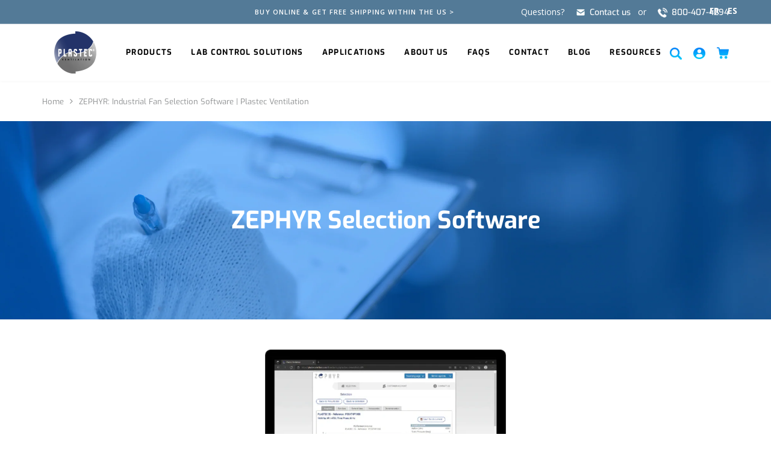

--- FILE ---
content_type: text/html; charset=utf-8
request_url: https://www.plastecventilation.com/pages/zephyr-fan-selection-software
body_size: 26304
content:
<!doctype html>
<html lang="en" class="color_scheme">
<head>
  <meta charset="utf-8">
  
  

<meta name="smart-seo-integrated" content="true"><title>ZEPHYR: Industrial Fan Selection Software | Plastec Ventilation</title>
<meta name="description" content="Streamline industrial fan selection with ZEPHYR by Plastec Ventilation. Boost efficiency &amp; accuracy and try it now for smarter ventilation solutions!">
<meta name="smartseo-keyword" content="">
<meta name="smartseo-timestamp" content="0">


  
  <meta name="uri-translation" content="on">
  
<!-- Google Tag Manager -->
<script>(function(w,d,s,l,i){w[l]=w[l]||[];w[l].push({'gtm.start':
new Date().getTime(),event:'gtm.js'});var f=d.getElementsByTagName(s)[0],
j=d.createElement(s),dl=l!='dataLayer'?'&l='+l:'';j.async=true;j.src=
'https://www.googletagmanager.com/gtm.js?id='+i+dl;f.parentNode.insertBefore(j,f);
})(window,document,'script','dataLayer','GTM-KGW27954');</script>
<!-- End Google Tag Manager -->

<!-- Event snippet for Purchase conversion page -->
<script>
  gtag('event', 'conversion', {
      'send_to': 'AW-10817170931/Q1onCJ7mrfwaEPPbg6Yo',
      'transaction_id': ''
  });
</script>
  
<script type="application/ld+json">
  {
    "@context": "https://schema.org",
    "@type": "Organization",
    "name": "Plastec Ventilation",
    "url": "https://www.plastecventilation.com",
    "description": "Plastec Ventilation, a manufacturer of industrial fans and blowers, providing high-performance solutions for various industrial applications. Contact us now!","image": "https://www.plastecventilation.com/cdn/shop/t/4/assets/logo.png?v=10944",
      "logo": "https://www.plastecventilation.com/cdn/shop/t/4/assets/logo.png?v=10944","sameAs": [""],
    "telephone": "(941) 751-7596",
    "address": {
      "@type": "PostalAddress",
      "streetAddress": "2012 58th Avenue Circle East",
      "addressLocality": "Bradenton",
      "addressRegion": "Florida",
      "postalCode": "34203",
      "addressCountry": "United States"
    }
  }
</script>

<script type="application/ld+json">
  {
    "@context": "https://schema.org",
    "@type": "WebSite",
    "name": "Plastec Ventilation",
    "url": "https://www.plastecventilation.com",
    "potentialAction": {
      "@type": "SearchAction",
      "query-input": "required name=query",
      "target": "https://www.plastecventilation.com/search?q={query}"
    }
  }
</script>

		
<link rel="canonical" href="https://www.plastecventilation.com/pages/zephyr-fan-selection-software">

		
			<link rel="shortcut icon" href="//www.plastecventilation.com/cdn/shop/files/logo_new_32x32.png?v=1651153963" type="image/png">
		

    

    

		<meta name="viewport" content="width=device-width, initial-scale=1, maximum-scale=1" />
      
      
      <meta name="smart-seo-integrated" content="true"><meta name="smartseo-keyword" content="">

<meta property="og:site_name" content="Plastec Ventilation">
<meta property="og:url" content="https://plastecventilation.com/">
<meta property="og:title" content="Plastec Ventilation: Corrosion Resistant Polypropylene Fans">
<meta property="og:type" content="website">
<meta property="og:description" content="Explore Plastec Ventilation, industry leaders in chemical & corrosive resistant polypropylene fans. Built to last, cost-effective & excel in fume extraction">


<meta name="twitter:card" content="summary_large_image">
<meta name="twitter:title" content="Plastec Ventilation Corrosion Resistant Polypropylene Fans and Blowers">
<meta name="twitter:description" content="Corrosion resistant polypropylene fans and blowers for laboratories, chemical plants, natatoriums, water treatment plants, hospitals and other chemical corrosive environments. By Plastec Ventilation Inc."><!--[if IE]>
			<meta http-equiv="X-UA-Compatible" content="IE=edge,chrome=1">
		<![endif]-->

		<style>
			html,
			body {overflow-x: hidden;}
			.row {overflow: hidden;}

			#page_preloader__bg {background: #fff;position: fixed;top: 0;right: 0;bottom: 0;left: 0;z-index: 1000;
			-webkit-transition: opacity .1s ease-in-out .05s, z-index .1s ease-in-out .05s;
			   -moz-transition: opacity .1s ease-in-out .05s, z-index .1s ease-in-out .05s;
					transition: opacity .1s ease-in-out .05s, z-index .1s ease-in-out .05s;

			-webkit-transform: translate3d(0, 0, 0);
				-ms-transform: translate3d(0, 0, 0);
				 -o-transform: translate3d(0, 0, 0);
					transform: translate3d(0, 0, 0);
			}
			#page_preloader__bg.off {opacity: 0;z-index: -10;}


			#page_preloader__img {margin: -50px 0 0 -50px;position: absolute;top: 50%;left: 50%;z-index: 1001;
			-webkit-transition: transform .2s ease-in-out;
			   -moz-transition: transform .2s ease-in-out;
					transition: transform .2s ease-in-out;

			-webkit-transform: scale3d(1, 1, 1);
				-ms-transform: scale3d(1, 1, 1);
				 -o-transform: scale3d(1, 1, 1);
					transform: scale3d(1, 1, 1);
			}
			#page_preloader__img.off {
			-webkit-transform: scale3d(0, 0, 1);
				-ms-transform: scale3d(0, 0, 1);
				 -o-transform: scale3d(0, 0, 1);
					transform: scale3d(0, 0, 1);
			}

			.container{margin-right:auto;margin-left:auto}@media (max-width: 767px){.container{padding-left:15px;padding-right:15px}}@media (min-width: 768px){.container{width:750px}}@media (min-width: 992px){.container{width:970px}}@media (min-width: 1200px){.container{width:1170px}}.container-fluid{margin-right:auto;margin-left:auto;padding-right:15px;padding-left:15px}.row{margin-right:-15px;margin-left:-15px}.row:after{content:'';display:table;clear:both}.col-xs-1,.col-sm-1,.col-md-1,.col-lg-1,.col-xs-2,.col-sm-2,.col-md-2,.col-lg-2,.col-xs-3,.col-sm-3,.col-md-3,.col-lg-3,.col-xs-4,.col-sm-4,.col-md-4,.col-lg-4,.col-xs-5,.col-sm-5,.col-md-5,.col-lg-5,.col-xs-6,.col-sm-6,.col-md-6,.col-lg-6,.col-xs-7,.col-sm-7,.col-md-7,.col-lg-7,.col-xs-8,.col-sm-8,.col-md-8,.col-lg-8,.col-xs-9,.col-sm-9,.col-md-9,.col-lg-9,.col-xs-10,.col-sm-10,.col-md-10,.col-lg-10,.col-xs-11,.col-sm-11,.col-md-11,.col-lg-11,.col-xs-12,.col-sm-12,.col-md-12,.col-lg-12{min-height:1px;padding-right:15px;padding-left:15px;position:relative}.col-xs-1,.col-xs-2,.col-xs-3,.col-xs-4,.col-xs-5,.col-xs-6,.col-xs-7,.col-xs-8,.col-xs-9,.col-xs-10,.col-xs-11,.col-xs-12{float:left}.col-xs-12{width:100%}.col-xs-11{width:91.66666667%}.col-xs-10{width:83.33333333%}.col-xs-9{width:75%}.col-xs-8{width:66.66666667%}.col-xs-7{width:58.33333333%}.col-xs-6{width:50%}.col-xs-5{width:41.66666667%}.col-xs-4{width:33.33333333%}.col-xs-3{width:25%}.col-xs-2{width:16.66666667%}.col-xs-1{width:8.33333333%}.col-xs-pull-12{right:100%}.col-xs-pull-11{right:91.66666667%}.col-xs-pull-10{right:83.33333333%}.col-xs-pull-9{right:75%}.col-xs-pull-8{right:66.66666667%}.col-xs-pull-7{right:58.33333333%}.col-xs-pull-6{right:50%}.col-xs-pull-5{right:41.66666667%}.col-xs-pull-4{right:33.33333333%}.col-xs-pull-3{right:25%}.col-xs-pull-2{right:16.66666667%}.col-xs-pull-1{right:8.33333333%}.col-xs-pull-0{right:auto}.col-xs-push-12{left:100%}.col-xs-push-11{left:91.66666667%}.col-xs-push-10{left:83.33333333%}.col-xs-push-9{left:75%}.col-xs-push-8{left:66.66666667%}.col-xs-push-7{left:58.33333333%}.col-xs-push-6{left:50%}.col-xs-push-5{left:41.66666667%}.col-xs-push-4{left:33.33333333%}.col-xs-push-3{left:25%}.col-xs-push-2{left:16.66666667%}.col-xs-push-1{left:8.33333333%}.col-xs-push-0{left:auto}.col-xs-offset-12{margin-left:100%}.col-xs-offset-11{margin-left:91.66666667%}.col-xs-offset-10{margin-left:83.33333333%}.col-xs-offset-9{margin-left:75%}.col-xs-offset-8{margin-left:66.66666667%}.col-xs-offset-7{margin-left:58.33333333%}.col-xs-offset-6{margin-left:50%}.col-xs-offset-5{margin-left:41.66666667%}.col-xs-offset-4{margin-left:33.33333333%}.col-xs-offset-3{margin-left:25%}.col-xs-offset-2{margin-left:16.66666667%}.col-xs-offset-1{margin-left:8.33333333%}.col-xs-offset-0{margin-left:0}@media (min-width: 768px){.col-sm-1,.col-sm-2,.col-sm-3,.col-sm-4,.col-sm-5,.col-sm-6,.col-sm-7,.col-sm-8,.col-sm-9,.col-sm-10,.col-sm-11,.col-sm-12{float:left}.col-sm-12{width:100%}.col-sm-11{width:91.66666667%}.col-sm-10{width:83.33333333%}.col-sm-9{width:75%}.col-sm-8{width:66.66666667%}.col-sm-7{width:58.33333333%}.col-sm-6{width:50%}.col-sm-5{width:41.66666667%}.col-sm-4{width:33.33333333%}.col-sm-3{width:25%}.col-sm-2{width:16.66666667%}.col-sm-1{width:8.33333333%}.col-sm-pull-12{right:100%}.col-sm-pull-11{right:91.66666667%}.col-sm-pull-10{right:83.33333333%}.col-sm-pull-9{right:75%}.col-sm-pull-8{right:66.66666667%}.col-sm-pull-7{right:58.33333333%}.col-sm-pull-6{right:50%}.col-sm-pull-5{right:41.66666667%}.col-sm-pull-4{right:33.33333333%}.col-sm-pull-3{right:25%}.col-sm-pull-2{right:16.66666667%}.col-sm-pull-1{right:8.33333333%}.col-sm-pull-0{right:auto}.col-sm-push-12{left:100%}.col-sm-push-11{left:91.66666667%}.col-sm-push-10{left:83.33333333%}.col-sm-push-9{left:75%}.col-sm-push-8{left:66.66666667%}.col-sm-push-7{left:58.33333333%}.col-sm-push-6{left:50%}.col-sm-push-5{left:41.66666667%}.col-sm-push-4{left:33.33333333%}.col-sm-push-3{left:25%}.col-sm-push-2{left:16.66666667%}.col-sm-push-1{left:8.33333333%}.col-sm-push-0{left:auto}.col-sm-offset-12{margin-left:100%}.col-sm-offset-11{margin-left:91.66666667%}.col-sm-offset-10{margin-left:83.33333333%}.col-sm-offset-9{margin-left:75%}.col-sm-offset-8{margin-left:66.66666667%}.col-sm-offset-7{margin-left:58.33333333%}.col-sm-offset-6{margin-left:50%}.col-sm-offset-5{margin-left:41.66666667%}.col-sm-offset-4{margin-left:33.33333333%}.col-sm-offset-3{margin-left:25%}.col-sm-offset-2{margin-left:16.66666667%}.col-sm-offset-1{margin-left:8.33333333%}.col-sm-offset-0{margin-left:0}}@media (min-width: 992px){.col-md-1,.col-md-2,.col-md-3,.col-md-4,.col-md-5,.col-md-6,.col-md-7,.col-md-8,.col-md-9,.col-md-10,.col-md-11,.col-md-12{float:left}.col-md-12{width:100%}.col-md-11{width:91.66666667%}.col-md-10{width:83.33333333%}.col-md-9{width:75%}.col-md-8{width:66.66666667%}.col-md-7{width:58.33333333%}.col-md-6{width:50%}.col-md-5{width:41.66666667%}.col-md-4{width:33.33333333%}.col-md-3{width:25%}.col-md-2{width:16.66666667%}.col-md-1{width:8.33333333%}.col-md-pull-12{right:100%}.col-md-pull-11{right:91.66666667%}.col-md-pull-10{right:83.33333333%}.col-md-pull-9{right:75%}.col-md-pull-8{right:66.66666667%}.col-md-pull-7{right:58.33333333%}.col-md-pull-6{right:50%}.col-md-pull-5{right:41.66666667%}.col-md-pull-4{right:33.33333333%}.col-md-pull-3{right:25%}.col-md-pull-2{right:16.66666667%}.col-md-pull-1{right:8.33333333%}.col-md-pull-0{right:auto}.col-md-push-12{left:100%}.col-md-push-11{left:91.66666667%}.col-md-push-10{left:83.33333333%}.col-md-push-9{left:75%}.col-md-push-8{left:66.66666667%}.col-md-push-7{left:58.33333333%}.col-md-push-6{left:50%}.col-md-push-5{left:41.66666667%}.col-md-push-4{left:33.33333333%}.col-md-push-3{left:25%}.col-md-push-2{left:16.66666667%}.col-md-push-1{left:8.33333333%}.col-md-push-0{left:auto}.col-md-offset-12{margin-left:100%}.col-md-offset-11{margin-left:91.66666667%}.col-md-offset-10{margin-left:83.33333333%}.col-md-offset-9{margin-left:75%}.col-md-offset-8{margin-left:66.66666667%}.col-md-offset-7{margin-left:58.33333333%}.col-md-offset-6{margin-left:50%}.col-md-offset-5{margin-left:41.66666667%}.col-md-offset-4{margin-left:33.33333333%}.col-md-offset-3{margin-left:25%}.col-md-offset-2{margin-left:16.66666667%}.col-md-offset-1{margin-left:8.33333333%}.col-md-offset-0{margin-left:0}}@media (min-width: 1200px){.col-lg-1,.col-lg-2,.col-lg-3,.col-lg-4,.col-lg-5,.col-lg-6,.col-lg-7,.col-lg-8,.col-lg-9,.col-lg-10,.col-lg-11,.col-lg-12{float:left}.col-lg-12{width:100%}.col-lg-11{width:91.66666667%}.col-lg-10{width:83.33333333%}.col-lg-9{width:75%}.col-lg-8{width:66.66666667%}.col-lg-7{width:58.33333333%}.col-lg-6{width:50%}.col-lg-5{width:41.66666667%}.col-lg-4{width:33.33333333%}.col-lg-3{width:25%}.col-lg-2{width:16.66666667%}.col-lg-1{width:8.33333333%}.col-lg-pull-12{right:100%}.col-lg-pull-11{right:91.66666667%}.col-lg-pull-10{right:83.33333333%}.col-lg-pull-9{right:75%}.col-lg-pull-8{right:66.66666667%}.col-lg-pull-7{right:58.33333333%}.col-lg-pull-6{right:50%}.col-lg-pull-5{right:41.66666667%}.col-lg-pull-4{right:33.33333333%}.col-lg-pull-3{right:25%}.col-lg-pull-2{right:16.66666667%}.col-lg-pull-1{right:8.33333333%}.col-lg-pull-0{right:auto}.col-lg-push-12{left:100%}.col-lg-push-11{left:91.66666667%}.col-lg-push-10{left:83.33333333%}.col-lg-push-9{left:75%}.col-lg-push-8{left:66.66666667%}.col-lg-push-7{left:58.33333333%}.col-lg-push-6{left:50%}.col-lg-push-5{left:41.66666667%}.col-lg-push-4{left:33.33333333%}.col-lg-push-3{left:25%}.col-lg-push-2{left:16.66666667%}.col-lg-push-1{left:8.33333333%}.col-lg-push-0{left:auto}.col-lg-offset-12{margin-left:100%}.col-lg-offset-11{margin-left:91.66666667%}.col-lg-offset-10{margin-left:83.33333333%}.col-lg-offset-9{margin-left:75%}.col-lg-offset-8{margin-left:66.66666667%}.col-lg-offset-7{margin-left:58.33333333%}.col-lg-offset-6{margin-left:50%}.col-lg-offset-5{margin-left:41.66666667%}.col-lg-offset-4{margin-left:33.33333333%}.col-lg-offset-3{margin-left:25%}.col-lg-offset-2{margin-left:16.66666667%}.col-lg-offset-1{margin-left:8.33333333%}.col-lg-offset-0{margin-left:0}}.section_map{margin:0;position:relative}.section_map .map_wrapper{overflow:hidden;position:relative;z-index:1}.section_map .map_container{position:absolute;top:0;right:-44%;bottom:0;left:0;z-index:1}.section_map .map_captions__off{right:0}.section_map .map_wrapper__small{padding:19.53% 0 0 0}.section_map .map_wrapper__medium{padding:29.29% 0 0 0}.section_map .map_wrapper__large{padding:39.06% 0 0 0}
		</style>

		<script>
			var theme = {
				moneyFormat: "${{amount}}",
			};
		</script>
      <!-- Slick CSS -->
<link rel="stylesheet" type="text/css" href="https://cdn.jsdelivr.net/npm/slick-carousel@1.8.1/slick/slick.css" async defer/>
<link rel="stylesheet" type="text/css" href="https://cdn.jsdelivr.net/npm/slick-carousel@1.8.1/slick/slick-theme.css" async defer/>

<!-- jQuery and Slick JS -->
<script src="https://code.jquery.com/jquery-3.6.0.min.js"></script>
<script src="https://cdn.jsdelivr.net/npm/slick-carousel@1.8.1/slick/slick.min.js"></script>
      <link rel="stylesheet" href="//www.plastecventilation.com/cdn/shop/t/4/assets/custom.css?v=86789294621185044791768149801" type="text/css">
      <script src="//www.plastecventilation.com/cdn/shop/t/4/assets/custom.js?v=104066703703633448851748192825"></script>
	
  <!--Gem_Page_Header_Script-->
    


<!--End_Gem_Page_Header_Script-->


    <!-- Google tag (gtag.js) -->
	<!--<script async src="https://www.googletagmanager.com/gtag/js?id=UA-158550280-1"></script>
	<script>
	  window.dataLayer = window.dataLayer || [];
	  function gtag(){dataLayer.push(arguments);}
	  gtag('js', new Date());

	  gtag('config', 'UA-158550280-1');
	</script>-->

<!-- Google tag (gtag.js) -->
<script async src="https://www.googletagmanager.com/gtag.js?id=G-0VM5X5BEL0"></script>
<script>
  window.dataLayer = window.dataLayer || [];
  function gtag(){dataLayer.push(arguments);}
  gtag('js', new Date());

  gtag('config', 'G-0VM5X5BEL0');
</script>
  
<!-- MS Clarity Tracking Code Start -->
<script type="text/javascript">
    (function(c,l,a,r,i,t,y){
        c[a]=c[a]||function(){(c[a].q=c[a].q||[]).push(arguments)};
        t=l.createElement(r);t.async=1;t.src="https://www.clarity.ms/tag/"+i;
        y=l.getElementsByTagName(r)[0];y.parentNode.insertBefore(t,y);
    })(window, document, "clarity", "script", "nj7losgj7h");
</script>
<!-- MS Clarity Tracking Code End   -->


<!---- Remove hreflang from here and moved to up ------>

<!------- hreflang moved here en ----------->


<link rel="alternate" hreflang="x-default" href="https://www.plastecventilation.com/pages/zephyr-fan-selection-software" />
<link rel="alternate" href="https://www.plastecventilation.com/pages/zephyr-fan-selection-software" hreflang="en" />
<link rel="alternate" href="https://www.plastecventilation.com/pages/zephyr-fan-selection-software" hreflang="en-US" />
<link rel="alternate" href="https://www.plastecventilation.com/fr/pages/zephyr-fan-selection-software" hreflang="fr-US" />
<link rel="alternate" href="https://www.plastecventilation.com/es/pages/zephyr-fan-selection-software" hreflang="es-US" />
<link rel="alternate" href="https://www.plastecventilation.com/fr-ca/pages/zephyr-fan-selection-software" hreflang="fr-CA" />
<link rel="alternate" href="https://www.plastecventilation.com/en-ca/pages/zephyr-fan-selection-software" hreflang="en-CA" />
<link rel="alternate" href="https://www.plastecventilation.com/es-ca/pages/zephyr-fan-selection-software" hreflang="es-CA" />
<link rel="alternate" href="https://www.plastecventilation.com/es-mx/pages/zephyr-fan-selection-software" hreflang="es-MX" />
<link rel="alternate" href="https://www.plastecventilation.com/en-mx/pages/zephyr-fan-selection-software" hreflang="en-MX" />
<link rel="alternate" href="https://www.plastecventilation.com/fr-mx/pages/zephyr-fan-selection-software" hreflang="fr-MX" />
<!------------ hreflang moved here --------------->
<meta name="google-site-verification" content="n5dRRhUsAqXcVBBlH6mxJ1sN02q4j5oD9KJf-s9STm4" />
<meta name="robots" content="index, follow, max-snippet:-1, max-image-preview:large, max-video-preview:-1">
<!-- BEGIN app block: shopify://apps/rt-page-speed-booster/blocks/app-embed/4a6fa896-93b0-4e15-9d32-c2311aca53bb --><script>
  window.roarJs = window.roarJs || {};
  roarJs.QuicklinkConfig = {
    metafields: {
      shop: "plastec-ventilation.myshopify.com",
      settings: {"customized":{"enabled":"1","option":"intensity","intensity":"150"},"mobile":{"enabled":"0","option":"intensity","intensity":"150"}},
      moneyFormat: "${{amount}}"
    }
  }
</script>
<script src='https://cdn.shopify.com/extensions/019b6b0f-4023-7492-aa67-5410b9565fa4/booster-2/assets/quicklink.js' defer></script>


<!-- END app block --><link href="https://cdn.shopify.com/extensions/019b6b0f-4023-7492-aa67-5410b9565fa4/booster-2/assets/quicklink.css" rel="stylesheet" type="text/css" media="all">
<link href="https://monorail-edge.shopifysvc.com" rel="dns-prefetch">
<script>(function(){if ("sendBeacon" in navigator && "performance" in window) {try {var session_token_from_headers = performance.getEntriesByType('navigation')[0].serverTiming.find(x => x.name == '_s').description;} catch {var session_token_from_headers = undefined;}var session_cookie_matches = document.cookie.match(/_shopify_s=([^;]*)/);var session_token_from_cookie = session_cookie_matches && session_cookie_matches.length === 2 ? session_cookie_matches[1] : "";var session_token = session_token_from_headers || session_token_from_cookie || "";function handle_abandonment_event(e) {var entries = performance.getEntries().filter(function(entry) {return /monorail-edge.shopifysvc.com/.test(entry.name);});if (!window.abandonment_tracked && entries.length === 0) {window.abandonment_tracked = true;var currentMs = Date.now();var navigation_start = performance.timing.navigationStart;var payload = {shop_id: 31219122316,url: window.location.href,navigation_start,duration: currentMs - navigation_start,session_token,page_type: "page"};window.navigator.sendBeacon("https://monorail-edge.shopifysvc.com/v1/produce", JSON.stringify({schema_id: "online_store_buyer_site_abandonment/1.1",payload: payload,metadata: {event_created_at_ms: currentMs,event_sent_at_ms: currentMs}}));}}window.addEventListener('pagehide', handle_abandonment_event);}}());</script>
<script id="web-pixels-manager-setup">(function e(e,d,r,n,o){if(void 0===o&&(o={}),!Boolean(null===(a=null===(i=window.Shopify)||void 0===i?void 0:i.analytics)||void 0===a?void 0:a.replayQueue)){var i,a;window.Shopify=window.Shopify||{};var t=window.Shopify;t.analytics=t.analytics||{};var s=t.analytics;s.replayQueue=[],s.publish=function(e,d,r){return s.replayQueue.push([e,d,r]),!0};try{self.performance.mark("wpm:start")}catch(e){}var l=function(){var e={modern:/Edge?\/(1{2}[4-9]|1[2-9]\d|[2-9]\d{2}|\d{4,})\.\d+(\.\d+|)|Firefox\/(1{2}[4-9]|1[2-9]\d|[2-9]\d{2}|\d{4,})\.\d+(\.\d+|)|Chrom(ium|e)\/(9{2}|\d{3,})\.\d+(\.\d+|)|(Maci|X1{2}).+ Version\/(15\.\d+|(1[6-9]|[2-9]\d|\d{3,})\.\d+)([,.]\d+|)( \(\w+\)|)( Mobile\/\w+|) Safari\/|Chrome.+OPR\/(9{2}|\d{3,})\.\d+\.\d+|(CPU[ +]OS|iPhone[ +]OS|CPU[ +]iPhone|CPU IPhone OS|CPU iPad OS)[ +]+(15[._]\d+|(1[6-9]|[2-9]\d|\d{3,})[._]\d+)([._]\d+|)|Android:?[ /-](13[3-9]|1[4-9]\d|[2-9]\d{2}|\d{4,})(\.\d+|)(\.\d+|)|Android.+Firefox\/(13[5-9]|1[4-9]\d|[2-9]\d{2}|\d{4,})\.\d+(\.\d+|)|Android.+Chrom(ium|e)\/(13[3-9]|1[4-9]\d|[2-9]\d{2}|\d{4,})\.\d+(\.\d+|)|SamsungBrowser\/([2-9]\d|\d{3,})\.\d+/,legacy:/Edge?\/(1[6-9]|[2-9]\d|\d{3,})\.\d+(\.\d+|)|Firefox\/(5[4-9]|[6-9]\d|\d{3,})\.\d+(\.\d+|)|Chrom(ium|e)\/(5[1-9]|[6-9]\d|\d{3,})\.\d+(\.\d+|)([\d.]+$|.*Safari\/(?![\d.]+ Edge\/[\d.]+$))|(Maci|X1{2}).+ Version\/(10\.\d+|(1[1-9]|[2-9]\d|\d{3,})\.\d+)([,.]\d+|)( \(\w+\)|)( Mobile\/\w+|) Safari\/|Chrome.+OPR\/(3[89]|[4-9]\d|\d{3,})\.\d+\.\d+|(CPU[ +]OS|iPhone[ +]OS|CPU[ +]iPhone|CPU IPhone OS|CPU iPad OS)[ +]+(10[._]\d+|(1[1-9]|[2-9]\d|\d{3,})[._]\d+)([._]\d+|)|Android:?[ /-](13[3-9]|1[4-9]\d|[2-9]\d{2}|\d{4,})(\.\d+|)(\.\d+|)|Mobile Safari.+OPR\/([89]\d|\d{3,})\.\d+\.\d+|Android.+Firefox\/(13[5-9]|1[4-9]\d|[2-9]\d{2}|\d{4,})\.\d+(\.\d+|)|Android.+Chrom(ium|e)\/(13[3-9]|1[4-9]\d|[2-9]\d{2}|\d{4,})\.\d+(\.\d+|)|Android.+(UC? ?Browser|UCWEB|U3)[ /]?(15\.([5-9]|\d{2,})|(1[6-9]|[2-9]\d|\d{3,})\.\d+)\.\d+|SamsungBrowser\/(5\.\d+|([6-9]|\d{2,})\.\d+)|Android.+MQ{2}Browser\/(14(\.(9|\d{2,})|)|(1[5-9]|[2-9]\d|\d{3,})(\.\d+|))(\.\d+|)|K[Aa][Ii]OS\/(3\.\d+|([4-9]|\d{2,})\.\d+)(\.\d+|)/},d=e.modern,r=e.legacy,n=navigator.userAgent;return n.match(d)?"modern":n.match(r)?"legacy":"unknown"}(),u="modern"===l?"modern":"legacy",c=(null!=n?n:{modern:"",legacy:""})[u],f=function(e){return[e.baseUrl,"/wpm","/b",e.hashVersion,"modern"===e.buildTarget?"m":"l",".js"].join("")}({baseUrl:d,hashVersion:r,buildTarget:u}),m=function(e){var d=e.version,r=e.bundleTarget,n=e.surface,o=e.pageUrl,i=e.monorailEndpoint;return{emit:function(e){var a=e.status,t=e.errorMsg,s=(new Date).getTime(),l=JSON.stringify({metadata:{event_sent_at_ms:s},events:[{schema_id:"web_pixels_manager_load/3.1",payload:{version:d,bundle_target:r,page_url:o,status:a,surface:n,error_msg:t},metadata:{event_created_at_ms:s}}]});if(!i)return console&&console.warn&&console.warn("[Web Pixels Manager] No Monorail endpoint provided, skipping logging."),!1;try{return self.navigator.sendBeacon.bind(self.navigator)(i,l)}catch(e){}var u=new XMLHttpRequest;try{return u.open("POST",i,!0),u.setRequestHeader("Content-Type","text/plain"),u.send(l),!0}catch(e){return console&&console.warn&&console.warn("[Web Pixels Manager] Got an unhandled error while logging to Monorail."),!1}}}}({version:r,bundleTarget:l,surface:e.surface,pageUrl:self.location.href,monorailEndpoint:e.monorailEndpoint});try{o.browserTarget=l,function(e){var d=e.src,r=e.async,n=void 0===r||r,o=e.onload,i=e.onerror,a=e.sri,t=e.scriptDataAttributes,s=void 0===t?{}:t,l=document.createElement("script"),u=document.querySelector("head"),c=document.querySelector("body");if(l.async=n,l.src=d,a&&(l.integrity=a,l.crossOrigin="anonymous"),s)for(var f in s)if(Object.prototype.hasOwnProperty.call(s,f))try{l.dataset[f]=s[f]}catch(e){}if(o&&l.addEventListener("load",o),i&&l.addEventListener("error",i),u)u.appendChild(l);else{if(!c)throw new Error("Did not find a head or body element to append the script");c.appendChild(l)}}({src:f,async:!0,onload:function(){if(!function(){var e,d;return Boolean(null===(d=null===(e=window.Shopify)||void 0===e?void 0:e.analytics)||void 0===d?void 0:d.initialized)}()){var d=window.webPixelsManager.init(e)||void 0;if(d){var r=window.Shopify.analytics;r.replayQueue.forEach((function(e){var r=e[0],n=e[1],o=e[2];d.publishCustomEvent(r,n,o)})),r.replayQueue=[],r.publish=d.publishCustomEvent,r.visitor=d.visitor,r.initialized=!0}}},onerror:function(){return m.emit({status:"failed",errorMsg:"".concat(f," has failed to load")})},sri:function(e){var d=/^sha384-[A-Za-z0-9+/=]+$/;return"string"==typeof e&&d.test(e)}(c)?c:"",scriptDataAttributes:o}),m.emit({status:"loading"})}catch(e){m.emit({status:"failed",errorMsg:(null==e?void 0:e.message)||"Unknown error"})}}})({shopId: 31219122316,storefrontBaseUrl: "https://www.plastecventilation.com",extensionsBaseUrl: "https://extensions.shopifycdn.com/cdn/shopifycloud/web-pixels-manager",monorailEndpoint: "https://monorail-edge.shopifysvc.com/unstable/produce_batch",surface: "storefront-renderer",enabledBetaFlags: ["2dca8a86"],webPixelsConfigList: [{"id":"1107558625","configuration":"{\"accountID\":\"plastec-ventilation\"}","eventPayloadVersion":"v1","runtimeContext":"STRICT","scriptVersion":"e049d423f49471962495acbe58da1904","type":"APP","apiClientId":32196493313,"privacyPurposes":["ANALYTICS","MARKETING","SALE_OF_DATA"],"dataSharingAdjustments":{"protectedCustomerApprovalScopes":["read_customer_address","read_customer_email","read_customer_name","read_customer_personal_data","read_customer_phone"]}},{"id":"517472481","configuration":"{\"config\":\"{\\\"google_tag_ids\\\":[\\\"AW-10817170931\\\",\\\"GT-55BRKSWS\\\",\\\"AW-664424485\\\"],\\\"target_country\\\":\\\"US\\\",\\\"gtag_events\\\":[{\\\"type\\\":\\\"search\\\",\\\"action_label\\\":[\\\"AW-10817170931\\\/s--MCJ-qzIYDEPPbg6Yo\\\",\\\"AW-10817170931\\\/8QW9CMCMxPoaEPPbg6Yo\\\",\\\"AW-10817170931\\\",\\\"G-HNR7F6EZFR\\\"]},{\\\"type\\\":\\\"begin_checkout\\\",\\\"action_label\\\":[\\\"AW-10817170931\\\/JNoPCPanzIYDEPPbg6Yo\\\",\\\"AW-10817170931\\\",\\\"G-HNR7F6EZFR\\\"]},{\\\"type\\\":\\\"view_item\\\",\\\"action_label\\\":[\\\"AW-10817170931\\\/KFdFCPCnzIYDEPPbg6Yo\\\",\\\"MC-1T027FEH1B\\\",\\\"AW-10817170931\\\",\\\"G-HNR7F6EZFR\\\"]},{\\\"type\\\":\\\"purchase\\\",\\\"action_label\\\":[\\\"AW-10817170931\\\/3-6tCO2nzIYDEPPbg6Yo\\\",\\\"MC-1T027FEH1B\\\",\\\"AW-664424485\\\/7l3HCOf5qsgBEKWg6bwC\\\",\\\"AW-10817170931\\\/FL4hCIf6i_8aEPPbg6Yo\\\",\\\"AW-10817170931\\\/Q1onCJ7mrfwaEPPbg6Yo\\\",\\\"AW-10817170931\\\",\\\"G-HNR7F6EZFR\\\"]},{\\\"type\\\":\\\"page_view\\\",\\\"action_label\\\":[\\\"AW-10817170931\\\/LYY_COqnzIYDEPPbg6Yo\\\",\\\"MC-1T027FEH1B\\\",\\\"AW-10817170931\\\",\\\"G-HNR7F6EZFR\\\"]},{\\\"type\\\":\\\"add_payment_info\\\",\\\"action_label\\\":[\\\"AW-10817170931\\\/a1TyCKKqzIYDEPPbg6Yo\\\",\\\"AW-10817170931\\\",\\\"G-HNR7F6EZFR\\\"]},{\\\"type\\\":\\\"add_to_cart\\\",\\\"action_label\\\":[\\\"AW-10817170931\\\/fwmxCPOnzIYDEPPbg6Yo\\\",\\\"AW-10817170931\\\",\\\"G-HNR7F6EZFR\\\"]}],\\\"enable_monitoring_mode\\\":false}\"}","eventPayloadVersion":"v1","runtimeContext":"OPEN","scriptVersion":"b2a88bafab3e21179ed38636efcd8a93","type":"APP","apiClientId":1780363,"privacyPurposes":[],"dataSharingAdjustments":{"protectedCustomerApprovalScopes":["read_customer_address","read_customer_email","read_customer_name","read_customer_personal_data","read_customer_phone"]}},{"id":"439222497","configuration":"{\"siteId\":\"3d4bfab5\",\"environment\":\"production\",\"isPlusUser\":\"false\"}","eventPayloadVersion":"v1","runtimeContext":"STRICT","scriptVersion":"d38a2000dcd0eb072d7eed6a88122b6b","type":"APP","apiClientId":187969,"privacyPurposes":["ANALYTICS","MARKETING"],"capabilities":["advanced_dom_events"],"dataSharingAdjustments":{"protectedCustomerApprovalScopes":[]}},{"id":"218562785","configuration":"{\"pixel_id\":\"243210347663439\",\"pixel_type\":\"facebook_pixel\",\"metaapp_system_user_token\":\"-\"}","eventPayloadVersion":"v1","runtimeContext":"OPEN","scriptVersion":"ca16bc87fe92b6042fbaa3acc2fbdaa6","type":"APP","apiClientId":2329312,"privacyPurposes":["ANALYTICS","MARKETING","SALE_OF_DATA"],"dataSharingAdjustments":{"protectedCustomerApprovalScopes":["read_customer_address","read_customer_email","read_customer_name","read_customer_personal_data","read_customer_phone"]}},{"id":"77856993","eventPayloadVersion":"v1","runtimeContext":"LAX","scriptVersion":"1","type":"CUSTOM","privacyPurposes":["ANALYTICS"],"name":"Google Analytics tag (migrated)"},{"id":"shopify-app-pixel","configuration":"{}","eventPayloadVersion":"v1","runtimeContext":"STRICT","scriptVersion":"0450","apiClientId":"shopify-pixel","type":"APP","privacyPurposes":["ANALYTICS","MARKETING"]},{"id":"shopify-custom-pixel","eventPayloadVersion":"v1","runtimeContext":"LAX","scriptVersion":"0450","apiClientId":"shopify-pixel","type":"CUSTOM","privacyPurposes":["ANALYTICS","MARKETING"]}],isMerchantRequest: false,initData: {"shop":{"name":"Plastec Ventilation","paymentSettings":{"currencyCode":"USD"},"myshopifyDomain":"plastec-ventilation.myshopify.com","countryCode":"US","storefrontUrl":"https:\/\/www.plastecventilation.com"},"customer":null,"cart":null,"checkout":null,"productVariants":[],"purchasingCompany":null},},"https://www.plastecventilation.com/cdn","fcfee988w5aeb613cpc8e4bc33m6693e112",{"modern":"","legacy":""},{"shopId":"31219122316","storefrontBaseUrl":"https:\/\/www.plastecventilation.com","extensionBaseUrl":"https:\/\/extensions.shopifycdn.com\/cdn\/shopifycloud\/web-pixels-manager","surface":"storefront-renderer","enabledBetaFlags":"[\"2dca8a86\"]","isMerchantRequest":"false","hashVersion":"fcfee988w5aeb613cpc8e4bc33m6693e112","publish":"custom","events":"[[\"page_viewed\",{}]]"});</script><script>
  window.ShopifyAnalytics = window.ShopifyAnalytics || {};
  window.ShopifyAnalytics.meta = window.ShopifyAnalytics.meta || {};
  window.ShopifyAnalytics.meta.currency = 'USD';
  var meta = {"page":{"pageType":"page","resourceType":"page","resourceId":85800747158,"requestId":"c30053da-eaa2-4148-87ef-ed3179863579-1769381007"}};
  for (var attr in meta) {
    window.ShopifyAnalytics.meta[attr] = meta[attr];
  }
</script>
<script class="analytics">
  (function () {
    var customDocumentWrite = function(content) {
      var jquery = null;

      if (window.jQuery) {
        jquery = window.jQuery;
      } else if (window.Checkout && window.Checkout.$) {
        jquery = window.Checkout.$;
      }

      if (jquery) {
        jquery('body').append(content);
      }
    };

    var hasLoggedConversion = function(token) {
      if (token) {
        return document.cookie.indexOf('loggedConversion=' + token) !== -1;
      }
      return false;
    }

    var setCookieIfConversion = function(token) {
      if (token) {
        var twoMonthsFromNow = new Date(Date.now());
        twoMonthsFromNow.setMonth(twoMonthsFromNow.getMonth() + 2);

        document.cookie = 'loggedConversion=' + token + '; expires=' + twoMonthsFromNow;
      }
    }

    var trekkie = window.ShopifyAnalytics.lib = window.trekkie = window.trekkie || [];
    if (trekkie.integrations) {
      return;
    }
    trekkie.methods = [
      'identify',
      'page',
      'ready',
      'track',
      'trackForm',
      'trackLink'
    ];
    trekkie.factory = function(method) {
      return function() {
        var args = Array.prototype.slice.call(arguments);
        args.unshift(method);
        trekkie.push(args);
        return trekkie;
      };
    };
    for (var i = 0; i < trekkie.methods.length; i++) {
      var key = trekkie.methods[i];
      trekkie[key] = trekkie.factory(key);
    }
    trekkie.load = function(config) {
      trekkie.config = config || {};
      trekkie.config.initialDocumentCookie = document.cookie;
      var first = document.getElementsByTagName('script')[0];
      var script = document.createElement('script');
      script.type = 'text/javascript';
      script.onerror = function(e) {
        var scriptFallback = document.createElement('script');
        scriptFallback.type = 'text/javascript';
        scriptFallback.onerror = function(error) {
                var Monorail = {
      produce: function produce(monorailDomain, schemaId, payload) {
        var currentMs = new Date().getTime();
        var event = {
          schema_id: schemaId,
          payload: payload,
          metadata: {
            event_created_at_ms: currentMs,
            event_sent_at_ms: currentMs
          }
        };
        return Monorail.sendRequest("https://" + monorailDomain + "/v1/produce", JSON.stringify(event));
      },
      sendRequest: function sendRequest(endpointUrl, payload) {
        // Try the sendBeacon API
        if (window && window.navigator && typeof window.navigator.sendBeacon === 'function' && typeof window.Blob === 'function' && !Monorail.isIos12()) {
          var blobData = new window.Blob([payload], {
            type: 'text/plain'
          });

          if (window.navigator.sendBeacon(endpointUrl, blobData)) {
            return true;
          } // sendBeacon was not successful

        } // XHR beacon

        var xhr = new XMLHttpRequest();

        try {
          xhr.open('POST', endpointUrl);
          xhr.setRequestHeader('Content-Type', 'text/plain');
          xhr.send(payload);
        } catch (e) {
          console.log(e);
        }

        return false;
      },
      isIos12: function isIos12() {
        return window.navigator.userAgent.lastIndexOf('iPhone; CPU iPhone OS 12_') !== -1 || window.navigator.userAgent.lastIndexOf('iPad; CPU OS 12_') !== -1;
      }
    };
    Monorail.produce('monorail-edge.shopifysvc.com',
      'trekkie_storefront_load_errors/1.1',
      {shop_id: 31219122316,
      theme_id: 131897786593,
      app_name: "storefront",
      context_url: window.location.href,
      source_url: "//www.plastecventilation.com/cdn/s/trekkie.storefront.8d95595f799fbf7e1d32231b9a28fd43b70c67d3.min.js"});

        };
        scriptFallback.async = true;
        scriptFallback.src = '//www.plastecventilation.com/cdn/s/trekkie.storefront.8d95595f799fbf7e1d32231b9a28fd43b70c67d3.min.js';
        first.parentNode.insertBefore(scriptFallback, first);
      };
      script.async = true;
      script.src = '//www.plastecventilation.com/cdn/s/trekkie.storefront.8d95595f799fbf7e1d32231b9a28fd43b70c67d3.min.js';
      first.parentNode.insertBefore(script, first);
    };
    trekkie.load(
      {"Trekkie":{"appName":"storefront","development":false,"defaultAttributes":{"shopId":31219122316,"isMerchantRequest":null,"themeId":131897786593,"themeCityHash":"11731196403006062358","contentLanguage":"en","currency":"USD","eventMetadataId":"1a8bfc09-d3ad-4c30-b8df-76006ddfd820"},"isServerSideCookieWritingEnabled":true,"monorailRegion":"shop_domain","enabledBetaFlags":["65f19447"]},"Session Attribution":{},"S2S":{"facebookCapiEnabled":true,"source":"trekkie-storefront-renderer","apiClientId":580111}}
    );

    var loaded = false;
    trekkie.ready(function() {
      if (loaded) return;
      loaded = true;

      window.ShopifyAnalytics.lib = window.trekkie;

      var originalDocumentWrite = document.write;
      document.write = customDocumentWrite;
      try { window.ShopifyAnalytics.merchantGoogleAnalytics.call(this); } catch(error) {};
      document.write = originalDocumentWrite;

      window.ShopifyAnalytics.lib.page(null,{"pageType":"page","resourceType":"page","resourceId":85800747158,"requestId":"c30053da-eaa2-4148-87ef-ed3179863579-1769381007","shopifyEmitted":true});

      var match = window.location.pathname.match(/checkouts\/(.+)\/(thank_you|post_purchase)/)
      var token = match? match[1]: undefined;
      if (!hasLoggedConversion(token)) {
        setCookieIfConversion(token);
        
      }
    });


        var eventsListenerScript = document.createElement('script');
        eventsListenerScript.async = true;
        eventsListenerScript.src = "//www.plastecventilation.com/cdn/shopifycloud/storefront/assets/shop_events_listener-3da45d37.js";
        document.getElementsByTagName('head')[0].appendChild(eventsListenerScript);

})();</script>
  <script>
  if (!window.ga || (window.ga && typeof window.ga !== 'function')) {
    window.ga = function ga() {
      (window.ga.q = window.ga.q || []).push(arguments);
      if (window.Shopify && window.Shopify.analytics && typeof window.Shopify.analytics.publish === 'function') {
        window.Shopify.analytics.publish("ga_stub_called", {}, {sendTo: "google_osp_migration"});
      }
      console.error("Shopify's Google Analytics stub called with:", Array.from(arguments), "\nSee https://help.shopify.com/manual/promoting-marketing/pixels/pixel-migration#google for more information.");
    };
    if (window.Shopify && window.Shopify.analytics && typeof window.Shopify.analytics.publish === 'function') {
      window.Shopify.analytics.publish("ga_stub_initialized", {}, {sendTo: "google_osp_migration"});
    }
  }
</script>
<script
  defer
  src="https://www.plastecventilation.com/cdn/shopifycloud/perf-kit/shopify-perf-kit-3.0.4.min.js"
  data-application="storefront-renderer"
  data-shop-id="31219122316"
  data-render-region="gcp-us-east1"
  data-page-type="page"
  data-theme-instance-id="131897786593"
  data-theme-name="SuitUp"
  data-theme-version="1.0.0"
  data-monorail-region="shop_domain"
  data-resource-timing-sampling-rate="10"
  data-shs="true"
  data-shs-beacon="true"
  data-shs-export-with-fetch="true"
  data-shs-logs-sample-rate="1"
  data-shs-beacon-endpoint="https://www.plastecventilation.com/api/collect"
></script>
</head>

	<body class="template-page scheme_1">
      
<!-- Google Tag Manager (noscript) -->
<noscript><iframe src="https://www.googletagmanager.com/ns.html?id=GTM-KGW27954" height="0" width="0" style="display:none;visibility:hidden"></iframe></noscript>
<!-- End Google Tag Manager (noscript) -->
      
		<div class="page_wrapper">
          <div id="gtranslate_wrapper" style="display: block; position: fixed; top: 1%; right: 4%; z-index: 999;"><!-- GTranslate: https://gtranslate.io/ -->

              
                <!--<a href="https://www.plastecventilation.com/fr/" title="Français" class="glink nturl notranslate"><strong>FR</strong></a>
                <a href="https://www.plastecventilation.com/es/" title="Español" class="glink nturl notranslate"><strong>ES</strong></a>-->
                <a href="https://www.plastecventilation.com/fr/pages/zephyr-fan-selection-software" title="Français" class="glink nturl notranslate"><strong>FR</strong></a>
                <a href="https://www.plastecventilation.com/es/pages/zephyr-fan-selection-software" title="Español" class="glink nturl notranslate"><strong>ES</strong></a>
                
            
              
              <style>
              a.glink img {filter:grayscale(100%);-webkit-filter:grayscale(100%);}
              a.glink {text-decoration:none;}
              a.glink span {margin-right:5px;font-size:15px;vertical-align:middle;}
              a.glink img {vertical-align:middle;display:inline;border:0;padding:0;margin:0;opacity:0.8;}
              a.glink:hover img {opacity:1;}
              </style>
            </div>

			<div id="page_preloader__bg">
				<img id="page_preloader__img" src="//www.plastecventilation.com/cdn/shop/t/4/assets/shopify_logo.gif?v=124153987796372640561649250617" alt="preload">
			</div>

			<script>
				preloaderBg = document.getElementById('page_preloader__bg');
				preloaderImg = document.getElementById('page_preloader__img');

				window.addEventListener('load', function() {
					preloaderBg.classList.add("off");
					preloaderImg.classList.add("off");
				});

			</script>

			

				<div id="shopify-section-header" class="shopify-section">


<div id="pseudo_sticky_block"></div>




<header id="page_header">
	<div class="page_container">
		<div class="top_pannel inverted"  style="background: #537a97"> 
			<div class="container"> 
				<div class="top_pannel_text"><a href="https://www.plastecventilation.com/collections/all-fans-blowers-by-plastec-ventilation">BUY ONLINE & GET FREE SHIPPING WITHIN THE US ></a></div>

				<div class="top_pannel_menu">
					
					
					
					
					
					

				</div>
                <div class="call">
                  <div class="call-inner">
                    <span>Questions?</span>
                    <a href="/pages/contact-us/"><img src="https://cdn.shopify.com/s/files/1/0312/1912/2316/files/mail-Icon.png?v=1734371712" alt="Call">Contact us</a>
                    <span>&nbsp;&nbsp;or</span>
                    <a href="tel:+1-800-407-4294"><img src="https://cdn.shopify.com/s/files/1/0312/1912/2316/files/call-icon.png?v=1725902617" alt="Call">800-407-4294</a>
                  </div>
                </div>
			</div>
		</div>

		<div class="header_wrap1"  style="background: #ffffff">   
			<div class="container header_main_wrap">
				<div class="header_wrap2 header_left">
					

					
							
								<a class="header_logo" href="/">
									<img src="//www.plastecventilation.com/cdn/shop/files/Plastec_Logo_110x70_crop_center@2x.png?v=1733516778" alt="Plastec Ventilation" style="max-width: 110px" width="110" height="70">
									
								</a>
							

					
				</div>

				<div class="header_wrap2 header_center">
					
						<nav id="megamenu" class="megamenu">
							<h2 id="megamenu_mobile_toggle"><i class="fa fa-bars" aria-hidden="true"></i>Menu</h2>

							<div id="megamenu_mobile_close">
								<div class="close_icon"></div>
							</div>

							<ul id="megamenu_level__1" class="level_1">
								
									
									
									

									<li class="level_1__item ">
										<a class="level_1__link " href="/collections/shop-all">Products
											 
                                             <i class="level_1__trigger megamenu_trigger" data-submenu="menu_143e92b1-e533-4cca-84b6-09750c6df3e8"></i>
										</a>

										
                                          
                              <ul class="level_2" id="menu_143e92b1-e533-4cca-84b6-09750c6df3e8">
                              	<div class="container" style="padding: 30px 15px 10px;">
                                      <div class="row">
                                        <div class="col-md-1"></div>
                                        <div class="col-md-3">
                                            <div class="controls">
                                                <a href="/collections/all-fans-blowers-by-plastec-ventilation" class="prod-cat-list">
                                                    <div class="serv-icon">
                                                        <img src="https://cdn.shopify.com/s/files/1/0312/1912/2316/files/FanSpeed.png?v=1690465084" alt="All Fans-Blowers" width="26" height="26" loading="lazy">
                                                    </div>
                                                    <p>All fans-blowers</p>
                                                </a>
                                            </div>
                                            <div class="controls">
                                                <a href="/collections/accessories" class="prod-cat-list">
                                                    <div class="serv-icon">
                                                        <img src="https://cdn.shopify.com/s/files/1/0312/1912/2316/files/Settings.png?v=1690465084" alt="Accessories" width="26" height="26" loading="lazy">
                                                    </div>
                                                    <p>Accessories</p>
                                                </a>
                                            </div>
											
                                          <div class="controls">
                                                <a href="/collections/parts" class="prod-cat-list">
                                                    <div class="serv-icon">
                                                        <img src="https://cdn.shopify.com/s/files/1/0312/1912/2316/files/parts-icon.png?v=1715180703" alt="Parts" width="26" height="26" loading="lazy">
                                                    </div>
                                                    <p>Parts</p>
                                                </a>
                                            </div>
                                        </div>
                                        <div class="col-md-7">
                                            <div class="row">
												
                                                <div class="col-lg-4 col-md-4 col-sm-6 col-xs-6">
                                                    <div class="blwr-imgs">
                                                        <a href="/pages/xp-blowers">
                                                          <div class="blwr-img-outer">
                                                            <img src="https://cdn.shopify.com/s/files/1/0312/1912/2316/files/xp-blwr-menu_5e45ea04-7310-47ce-8f40-e0e45c9ffd94.png?v=1748851673" alt="XP Blowers" width="197" height="197" loading="lazy">
                                                            <img class="img-hover" src="https://cdn.shopify.com/s/files/1/0312/1912/2316/files/xp_rollover_6b5185ad-6218-413b-a4fa-e6801a4bd25e.png?v=1748851171" alt="XP Blowers" width="197" height="197" loading="lazy">
                                                          </div>
                                                        <span>XP Blowers</span></a>
                                                    </div>
                                                </div>
												
                                                <div class="col-lg-4 col-md-4 col-sm-6 col-xs-6">
                                                    <div class="blwr-imgs">
                                                        <a href="/collections/plastec-series">
                                                          <div class="blwr-img-outer">
                                                            <img src="https://cdn.shopify.com/s/files/1/0312/1912/2316/files/Plastec-Series-new_42ca57a2-e28a-4c4b-a0d9-cb92e5a048ef.png?v=1748853642" alt="PLASTEC Series" width="198" height="198" loading="lazy">
                                                            <img class="img-hover" src="https://cdn.shopify.com/s/files/1/0312/1912/2316/files/Plastec-Series-Rollover-new_6e14fa3c-633b-46f3-b739-7c6371980798.png?v=1748853642" alt="PLASTEC Series" width="198" height="198" loading="lazy">
                                                          </div>
                                                        <span>PLASTEC Series</span></a>
                                                    </div>
                                                </div>
                                                <div class="col-lg-4 col-md-4 col-sm-6 col-xs-6">
                                                    <div class="blwr-imgs">
                                                        <a href="/collections/storm-series">
                                                          <div class="blwr-img-outer">
                                                            <img src="https://cdn.shopify.com/s/files/1/0312/1912/2316/files/Storm-Series-new_ca9b40ce-ed36-4fee-911d-23c0622bbd22.png?v=1748862546" alt="STORM Series" width="198" height="198" loading="lazy">
                                                            <img class="img-hover" src="https://cdn.shopify.com/s/files/1/0312/1912/2316/files/Storm-Series-Rollover-new_df13d52f-6a8d-4a7f-8143-29bfeecad782.png?v=1748862546" alt="STORM Series" width="198" height="198" loading="lazy">
                                                          </div>
                                                        <span>STORM Series</span></a>
                                                    </div>
                                                </div>
                                                <div class="col-lg-4 col-md-4 col-sm-6 col-xs-6">
                                                    <div class="blwr-imgs">
                                                        <a href="/collections/jet-series">
                                                          <div class="blwr-img-outer">
                                                            <img src="https://cdn.shopify.com/s/files/1/0312/1912/2316/files/Jet-Series-new_e07363b6-b944-468f-b8cf-c58ca6d7fd87.png?v=1748868315" alt="JET Series" width="198" height="198" loading="lazy">
                                                            <img class="img-hover" src="https://cdn.shopify.com/s/files/1/0312/1912/2316/files/Jet-Series-Rollover-new_9409f548-ad77-4305-8b81-1c38f6bcca9a.png?v=1748868315" alt="JET Series" width="198" height="198" loading="lazy">
                                                          </div>
                                                        <span>JET Series</span></a>
                                                    </div>
                                                </div>
                                              <div class="col-lg-4 col-md-4 col-sm-6 col-xs-6">
                                                    <div class="blwr-imgs">
                                                        <a href="/collections/roof-unit-series-anti-corrosive-plastic-fans-for-chemicals-fumes">
                                                          <div class="blwr-img-outer">
                                                            <img src="https://cdn.shopify.com/s/files/1/0312/1912/2316/files/Roof_Unit_Series_-_Dropdown_addbc4a0-2659-4efe-86bb-b6929a32f0b2.jpg?v=1748869357" alt="R Series" width="198" height="198" loading="lazy">
                                                            <img class="img-hover" src="https://cdn.shopify.com/s/files/1/0312/1912/2316/files/Roof_Unit_Series_-_Dropdown_Rollover_5f60629d-f459-4cde-8a5e-4736286757c1.jpg?v=1748869357" alt="R Series" width="198" height="198" loading="lazy">
                                                          </div>
                                                        <span>R Series</span></a>
                                                    </div>
                                                </div>
                                              <div class="col-lg-4 col-md-4 col-sm-6 col-xs-6">
                                                    <div class="blwr-imgs">
                                                        <a href="/collections/v-series-anti-corrosive-plastic-fans-for-chemicals-fumes">
                                                          <div class="blwr-img-outer">
                                                            <img src="https://cdn.shopify.com/s/files/1/0312/1912/2316/files/V_series_-_Dropdown_404467d0-88ce-4d56-b354-67b7bec67cdf.jpg?v=1748869568" alt="V Series" width="198" height="198" loading="lazy">
                                                            <img class="img-hover" src="https://cdn.shopify.com/s/files/1/0312/1912/2316/files/V_series_-_Dropdown_Rollover_f454f1d5-5a6e-44e8-b0eb-6990c0b3534a.jpg?v=1748869568" alt="V Series" width="198" height="198" loading="lazy">
                                                          </div>
                                                        <span>V Series</span></a>
                                                    </div>
                                                </div>
                                            </div>
                                        </div>
                                      <div class="col-md-1"></div>
                                    </div>
                                  </div>
                              </ul>
                                          

									</li>

								
									
									
									

									<li class="level_1__item ">
										<a class="level_1__link " href="/collections/lab-hood-monitors-controls">Lab Control Solutions
											 
                                             
										</a>

										

									</li>

								
									
									
									

									<li class="level_1__item ">
										<a class="level_1__link " href="/pages/plastec-applications">Applications
											 
                                             <i class="level_1__trigger megamenu_trigger" data-submenu="menu_238c6940-6899-48fc-884a-4ff9f1f8a9cb"></i>
										</a>

										
<ul class="level_2" id="menu_238c6940-6899-48fc-884a-4ff9f1f8a9cb">
	<div class="container" style="padding: 30px 15px 0px;">
        <div class="row">
            <div class="col-md-4">
                <div class="matters">
                    <div class="matt-plastec-img">
                        <img src="https://cdn.shopify.com/s/files/1/0312/1912/2316/files/app-menu-img-new.jpg?v=1720119951" alt="Application why it matters" width="360" height="292" loading="lazy">
                    </div>
                    <div class="why-it-matters">
                        <h2>Why it matters</h2>
                        <p>Ventilation needs vary from industry to industry. Our expansive offering of fans and accessories are designed to work in a diverse and always-growing range of industries and application types.</p>
                    </div>
                </div>
            </div>
            <div class="col-md-8">
                <div class="lab-extraction">
                    <div class="row">
                        <div class="col-md-6">
                            <div>
                                <a href="/pages/laboratory-hood-extraction" class="market-served">
                                    <div class="served-icon">
                                        <img src="https://cdn.shopify.com/s/files/1/0312/1912/2316/files/lab-icon.png?v=1688748629" alt="Laboratory Hood Extraction" width="26" height="26" loading="lazy">
                                    </div>
                                    <p>Laboratory hood extraction</p>
                                </a>
                            </div>
                            <div>
                                <a href="/pages/indoor-aquatic-water-parks" class="market-served">
                                    <div class="served-icon">
                                        <img src="https://cdn.shopify.com/s/files/1/0312/1912/2316/files/indoor-icon.png?v=1688748629" alt="Indoor Aquatic and Water Parks" width="25" height="25" loading="lazy">
                                    </div>
                                    <p>Indoor aquatic &amp; water parks</p>
                                </a>
                            </div>
                            <div>
                                <a href="/pages/universities-research-institutes" class="market-served">
                                    <div class="served-icon">
                                        <img src="https://cdn.shopify.com/s/files/1/0312/1912/2316/files/uni-icon.png?v=1688748629" alt="Universities and Research Institutes" width="25" height="25" loading="lazy">
                                    </div>
                                    <p>Universities &amp; research institutes</p>
                                </a>
                            </div>
                            <div>
                                <a href="/pages/chemical-processing-and-storage" class="market-served">
                                    <div class="served-icon">
                                        <img src="https://cdn.shopify.com/s/files/1/0312/1912/2316/files/chem-icon.png?v=1688748629" alt="Chemical Processing and Storage" width="25" height="25" loading="lazy">
                                    </div>
                                    <p>Chemical processing and storage</p>
                                </a>
                            </div>
                            <div>
                                <a href="/pages/electric-vehicle-manufacturing-and-storage" class="market-served">
                                    <div class="served-icon">
                                        <img src="https://cdn.shopify.com/s/files/1/0312/1912/2316/files/ev-icon.png?v=1688748629" alt="Electric Vehicle Manufacturing and Storage" width="25" height="25" loading="lazy">
                                    </div>
                                    <p>Electric vehicle manufacturing &amp; storage</p>
                                </a>
                            </div>
                            <div>
                                <a href="/pages/water-treatment" class="market-served">
                                    <div class="served-icon">
                                        <img src="https://cdn.shopify.com/s/files/1/0312/1912/2316/files/water-icon.png?v=1688748628" alt="Water Treatment and Sewage" width="25" height="25" loading="lazy">
                                    </div>
                                    <p>Water treatment &amp; sewage</p>
                                </a>
                            </div>
                        </div>
                        <div class="col-md-6">
                            <div>
                                <a href="/pages/pharmaceutical-and-medical" class="market-served">
                                    <div class="served-icon">
                                        <img src="https://cdn.shopify.com/s/files/1/0312/1912/2316/files/pharma-icon.png?v=1688748630" alt="Pharmaceutical and Medical" width="25" height="25" loading="lazy">
                                    </div>
                                    <p>Pharmaceutical and medical</p>
                                </a>
                            </div>
                            <div>
                                <a href="/pages/oil-petroleum-gas" class="market-served">
                                    <div class="served-icon">
                                        <img src="https://cdn.shopify.com/s/files/1/0312/1912/2316/files/oil-icon.png?v=1688748630" alt="Oil Petroleum and Gas" width="25" height="25" loading="lazy">
                                    </div>
                                    <p>Oil, petroleum &amp; gas</p>
                                </a>
                            </div>
                            <div>
                                <a href="/pages/hemp-production" class="market-served">
                                    <div class="served-icon">
                                        <img src="https://cdn.shopify.com/s/files/1/0312/1912/2316/files/hemp-icon.png?v=1688748629" alt="Hemp Production" width="25" height="25" loading="lazy">
                                    </div>
                                    <p>Hemp production</p>
                                </a>
                            </div>
                            <div>
                                <a href="/pages/coastal-regions" class="market-served">
                                    <div class="served-icon">
                                        <img src="https://cdn.shopify.com/s/files/1/0312/1912/2316/files/coast-icon.png?v=1688748629" alt="Coastal Regions" width="25" height="25" loading="lazy">
                                    </div>
                                    <p>Coastal regions</p>
                                </a>
                            </div>
                            <div>
                                <a href="/pages/maritime-transport-marine-applications" class="market-served">
                                    <div class="served-icon">
                                        <img src="https://cdn.shopify.com/s/files/1/0312/1912/2316/files/marin-icon.png?v=1688748630" alt="Maritime Transport and Marine Applications" width="25" height="25" loading="lazy">
                                    </div>
                                    <p>Maritime transport &amp; marine applications</p>
                                </a>
                            </div>
                            <div>
                                <a href="/pages/agricultural-food-processing" class="market-served">
                                    <div class="served-icon">
                                        <img src="https://cdn.shopify.com/s/files/1/0312/1912/2316/files/agri-icon.png?v=1688748629" alt="Agricultural and Food Processing" width="25" height="25" loading="lazy">
                                    </div>
                                    <p>Agricultural &amp; food processing</p>
                                </a>
                            </div>
                        </div>
                    </div>
                    <div class="row serve-btn-sec">
                        <div class="col-md-6">
                          <div class="served-button">
                              <a href="/pages/plastec-applications#OtherMarketsServed">View other markets served</a>
                          </div>
                        </div>
                        <div class="col-md-6">
                          <div class="served-button">
                            <a href="/pages/application-gallery">Application gallery</a>
                          </div>
                        </div>
                    </div>
                </div>
            </div>
        </div>
    </div>
</ul>


                                          

									</li>

								
									
									
									

									<li class="level_1__item ">
										<a class="level_1__link " href="/pages/about-us">About Us
											 
                                             
										</a>

										

									</li>

								
									
									
									

									<li class="level_1__item ">
										<a class="level_1__link " href="/pages/faqs">FAQs
											 
                                             
										</a>

										

									</li>

								
									
									
									

									<li class="level_1__item ">
										<a class="level_1__link " href="/pages/contact-us">Contact
											 
                                             
										</a>

										

									</li>

								
									
									
									

									<li class="level_1__item level_2__small">
										<a class="level_1__link " href="/blogs/news">Blog
											 
                                             
										</a>

										
												

											

									</li>

								
									
									
									

									<li class="level_1__item ">
										<a class="level_1__link " href="/pages/plastec-resources">Resources
											 
                                             <i class="level_1__trigger megamenu_trigger" data-submenu="menu_724ce1df-3b05-4465-9b72-68855f508502"></i>
										</a>

										
                                          
                                          <ul class="level_2" id="menu_724ce1df-3b05-4465-9b72-68855f508502">
                                          	<div class="container" style="padding: 30px 15px 10px;">
                                                <div class="res-outer">
                                                  <div class="blwr-imgs">
                                                        <a href="/pages/chemical-index">
                                                          <div class="blwr-img-outer">
                                                            <img src="https://cdn.shopify.com/s/files/1/0312/1912/2316/files/chemical-index-menu_e27a8006-a948-47d2-babc-212d7dc23ecc.png?v=1748869834" alt="Chemical Compatibility Index" width="166" height="156" loading="lazy">
                                                            <img class="img-hover" src="https://cdn.shopify.com/s/files/1/0312/1912/2316/files/chemical-index-menu-hov_6686ea50-6e55-4688-9e5d-695afede8dc0.png?v=1748869834" alt="Chemical Compatibility Index" width="166" height="156" loading="lazy">
                                                          </div>
                                                        <span>Chemical compatibility index</span></a>
                                                    </div>
                                                    <div class="blwr-imgs">
                                                        <a href="/pages/documents">
                                                          <div class="blwr-img-outer">
                                                            <img src="https://cdn.shopify.com/s/files/1/0312/1912/2316/files/documents-menu_0cff3fbd-2d2f-4a1e-bf34-642bcfba0b50.png?v=1748870200" alt="Documents" width="166" height="156" loading="lazy">
                                                            <img class="img-hover" src="https://cdn.shopify.com/s/files/1/0312/1912/2316/files/documents-menu-hov_f1a3c4ec-c885-4302-909d-8bcfb0b0a6d4.png?v=1748870200" alt="Documents" width="166" height="156" loading="lazy">
                                                          </div>
                                                        <span>Documents</span></a>
                                                    </div>
													
                                                  
                                                    <div class="blwr-imgs">
                                                        <a href="/pages/case-studies">
                                                          <div class="blwr-img-outer">
                                                            <img src="https://cdn.shopify.com/s/files/1/0312/1912/2316/files/Case_studies_default_840e17c1-70e4-4dcf-af9f-b435c24cf333.png?v=1748870609" alt="Case Studies" width="166" height="156" loading="lazy">
                                                            <img class="img-hover" src="https://cdn.shopify.com/s/files/1/0312/1912/2316/files/case_studies_menu_81999182-da71-404a-91cb-a9fc0ce4ee55.png?v=1748870609" alt="Case Studies" width="166" height="156" loading="lazy">
                                                          </div>
                                                        <span>Case Studies</span></a>
                                                    </div>
                                                    
													
                                                    <div class="blwr-imgs">
                                                        <a href="/pages/amca-certification">
                                                          <div class="blwr-img-outer">
                                                            <img src="https://cdn.shopify.com/s/files/1/0312/1912/2316/files/certificate-menu_0dc9961b-4bfe-4558-9116-9a64f2d019a4.png?v=1748870975" alt="Certifications" width="166" height="156" loading="lazy">
                                                            <img class="img-hover" src="https://cdn.shopify.com/s/files/1/0312/1912/2316/files/certificate-menu-hov_6d4f361c-22fd-471f-9acc-312be7e261db.png?v=1748870975" alt="Certifications" width="166" height="156" loading="lazy">
                                                          </div>
                                                        <span>Certifications</span></a>
                                                    </div>
													<div class="blwr-imgs calculator-menuitem">
                                                        <a href="/pages/tools">
                                                          <div class="blwr-img-outer" style="padding: 0px !important;">
                                                            <img src="https://cdn.shopify.com/s/files/1/0312/1912/2316/files/mobile-dashboards-geckoboard--m.png?v=1758611880" alt="Lab Fume Hood Flow Calculator" width="166" height="156" loading="lazy">
                                                            <!--<img class="img-hover" src="https://cdn.shopify.com/s/files/1/0312/1912/2316/files/calculator-166-156.png?v=1754128248" alt="Lab Fume Hood Flow Calculator" width="166" height="156" loading="lazy">-->
                                                          </div>
                                                        <span>Tools</span></a>
                                                    </div>
                                                </div>
                                            </div>
                                        </ul>
                                          
                                                                             
											

									</li>

								
							</ul>
						</nav>
					
				</div>

				<div class="header_wrap2 header_right">
                  
                  	
					
						<div class="header_search">
							<span class="search_toggle"><img class="header-icon search" src="https://cdn.shopify.com/s/files/1/0312/1912/2316/files/search.png?v=1712673109" alt="search"><i class="fa fa-times"></i></span>
							<form action="/search" method="get" role="search" class="search_form">
								<input type="search" name="q" placeholder="Search" aria-label="Search">

								<button type="submit">
									<i class="fa fa-search" aria-hidden="true"></i>
								</button>
							</form>

							
								<script>
									theme.searchAjaxOn = true;
								</script>

								<div id="search_result_container"></div>
							
						</div>
					
                  
                  	
					
						<div class="header_account">
							
                              <a href="/account/login" title="My account"><img class="header-icon user" src="https://cdn.shopify.com/s/files/1/0312/1912/2316/files/user.png?v=1712673109" alt="user"></a>
                            
						</div>
					
                  
					
						<div class="header_cart" id="main__cart_item">
							<a class="cart_link" href="/cart"><img class="header-icon shopping-cart" src="https://cdn.shopify.com/s/files/1/0312/1912/2316/files/cart.png?v=1712673109" alt="cart" width="20" height="20"></a>

							
								<script>
									theme.cartAjaxOn = true;
									theme.cartAjaxTextEmpty = 'It appears that your cart is currently empty';
									theme.cartAjaxTextTotalPrice = 'Total price';
									theme.cartAjaxTextGoCart = 'Go to cart';
									theme.cartAjaxTextClearCart = 'Clear cart';
								</script>
								<div class="cart_content_wrap">
									<div class="cart_content_preloader off">
										<div class="global_loader"></div>
									</div>
									<div id="cart_content_box">
										
											<p class="alert alert-warning">It appears that your cart is currently empty</p>

										
									</div>
								</div>
							
						</div>
					
				</div>
			</div>
		</div>
	</div>
  
  
</header>





</div>

				<div class="page_container">
					
						<div class="breadcrumbs">
	<div class="container">
		<ul>
			<li><a href="/">Home</a></li>

			
					<li><span>ZEPHYR: Industrial Fan Selection Software | Plastec Ventilation</span></li>

			
		</ul>
	</div>
</div>
					

					
					
							<div class="main_content ">
								<div id="shopify-section-template-zephyr-selection" class="shopify-section"><div class="zephyr-banner">
  <img src="https://cdn.shopify.com/s/files/1/0312/1912/2316/files/Zephyr-top-banner.png?v=1692809313" class="desk" alt="ZEPHYR Industrial Fan Selection Software">
  <img src="https://cdn.shopify.com/s/files/1/0312/1912/2316/files/Zephyr-top-banner-mob.png?v=1692809654" class="mob" alt="ZEPHYR Industrial Fan Selection Software">
  <div class="zephyr-banner-cnt">
  <h1>ZEPHYR Selection Software</h1>
</div>
</div>
<div class="zephyr-access">
  <div class="container">
    <img src="https://cdn.shopify.com/s/files/1/0312/1912/2316/files/Zephyr-Capture-new.png?v=1692812364" class="capture">
    <img src="https://cdn.shopify.com/s/files/1/0312/1912/2316/files/Zephyr-logo.png?v=1692809310" class="zephyr-logo">
    <p>ZEPHYR fan selection software has been specially designed by PLASTEC Ventilation to respond<br>quickly and easily to your technical enquiries about our corrosion resistant fans.</p>
    <p><strong>With a simple click, the selection software helps you to choose the most suitable fan for your application.</strong></p>
    <!--<p><a href="https://plastecselection.com/log_identifie.php" class="btn">Access ZEPHYR</a></p>-->
    <p><a href="https://plastecselection.com/zephyr_software.php" class="btn" target="_blank">Access ZEPHYR</a></p>
    <p class="warning-text">WARNING: After subscribing, you will receive a confirmation email -if not, please check your junk mail folder.</p>
  </div>
</div>
<div class="zephyr-how-it-work">
  <div class="container">
    <h2>How does ZEPHYR work?</h2>
    <div class="hiw-outer">
      <div>
        <p class="marker">1</p>
        <p>Login: After creating your account, enter your login and password</p>
      </div>
      <div>
        <p class="marker">2</p>
        <p>Fill in the parameters of your desired fan (flow rate and static pressure)</p>
      </div>
      <div>
        <p class="marker">3</p>
        <p>Select a fan from the list</p>
      </div>
      <div>
        <p class="marker">4</p>
        <p>Access all the technical data of this fan</p>
      </div>
      <div>
        <p class="marker">5</p>
        <p>Email or call us with the reference of your desired fan</p>
      </div>
    </div>
  </div>
</div>

<div class="zephyr-char">
  <div class="container">
    <div class="row">
      <div class="col-md-7">
        <iframe title="YouTube video player" src="https://www.youtube.com/embed/PkldwTnsInQ" height="315" width="560" allowfullscreen="" allow="accelerometer; autoplay; clipboard-write; encrypted-media; gyroscope; picture-in-picture" frameborder="0"></iframe>
      </div>
      <div class="col-md-4">
        <h2>Characteristics</h2>
        <ul>
          <li>Very easy to use and ergonomic: ZEPHYR software is accessible to all and only two parameters are required to choose a fan</li>
          <li>Fast: Allows you to save time by obtaining all the information instantly and independently</li>
          <li>Accessible: available in French and English</li>
          <li>Available in international metric (m3/h, Pa) and US (CFM, inWg)</li>
          <li>Production of a PDF summarizing the information regarding your selected fan</li>
        </ul>
      </div>
    </div>
  </div>
</div>

<div class="zephyr-choose-fan">
  <div class="container">
    <h2 class="title">You will find 5 tabs with all the information you need to choose your fan:</h2>
    <div class="row">
      <div class="col-md-1"></div>
      <div class="col-md-5">
        <div>
          <h2>Graphics</h2>
          <ul>
            <li>Airflow curves for operation with or without frequency variation</li>
            <li>Curve with network pressure drop</li>
            <li>Possibility of adding a second point for the study of low speed installations</li>
            <li>Display of acoustic data, at the operating point, the envelope and at the fan inlet and outlet. The entire octave band from 63 Hz to 8000 Hz is available as well as sound power and sound pressure in A-weighted form.</li>
          </ul>
        </div>
        <div>
          <h2>Accessories</h2>
          <p>This tab provides you with an overview of the accessories available in addition to the selected fan.</p>
        </div>
      </div>
      <div class="col-md-5">
        <div>
          <h2>General data</h2>
          <p>Find the motor data for the selected fan as well as general information such as drive type, materials, minimum and maximum flow rate and pressure, phase, amperage, voltage, operating temperature, weight, power.</p>
        </div>
        <div>
          <h2>Fan data</h2>
          <p>Data sheet of the fan with 2D side drawings.</p>
        </div>
        <div>
          <h2>Documentation</h2>
          <p>Various technical and legal documents are available for download in this section (declaration of conformity, technical sheets, etc.)</p>
        </div>
      </div>
      <div class="col-md-1"></div>
    </div>
    <p class="bottom-note"><em>The data displayed by the software is for guidance only and PLASTEC Ventilation, Inc. cannot be held<br> responsible for any inappropriate selection.</em></p>
  </div>
</div>



<div class="cmn-call-action redesign">
  <div class="container">
    <div class="row">
      <div class="col-sm-6 call-first">
          <img src="https://cdn.shopify.com/s/files/1/0312/1912/2316/files/Contact-a-Consultant.png?v=1734375265" alt="Request a consultation">
          <div class="content-sec">
            <h3>Contact a consultant</h3>
            <p>Think our industrial ventilation options are the perfect fit for your company but not sure exactly which fan you need? We’re here to help!</p>
            <a href="/pages/contact-us" class="btn">Contact us</a>
          </div>
      </div>
      <div class="col-sm-6 call-sec">
          <img src="https://cdn.shopify.com/s/files/1/0312/1912/2316/files/Need-Maintenance-Support.png?v=1734375265" alt="Contact Us">
          <div class="content-sec">
            <h3>Need maintenance support?</h3>
            <p>Stay updated or submit details for your existing request.</p>
            <a href="/pages/contact-us" class="btn">Check your ticket</a>
          </div>
      </div>
    </div>
  </div>
</div>
<p><br></p>
<div class="cmn-news" style="background-image: url('https://cdn.shopify.com/s/files/1/0312/1912/2316/files/newsletter-bg.png?v=1651165166');">
  <div class="container">
	<div class="item__newsletter ">
		<h3>SIGN UP TO RECEIVE OUR NEWSLETTERS ON THE LATEST TECHNOLOGIES AND UPDATES RELATED TO VENTILATION SOLUTIONS</h3>
		
      	
      	
      		
          <form method="post" action="/contact#contact_form" id="contact_form" accept-charset="UTF-8" class="footer_newsletter_form_cst"><input type="hidden" name="form_type" value="customer" /><input type="hidden" name="utf8" value="✓" />
          

          <p class="alert alert-success">You have successfully subscribed!</p>

          <input type="hidden" name="contact[tags]" value="Newsletter subscriber">
          <div class="form_wrapper">
            <input type="email" name="contact[email]" class="input-group__field newsletter__input" placeholder="Enter your email">
            <button class="btn" type="submit">Subscribe</button>
          </div>

          </form>
          
	</div>
</div>
</div>











</div> 
							    
							</div>

							
					
					
					
						<div id="shopify-section-footer" class="shopify-section">




<footer   style="background: #ffffff;"> 
	<div class="footer_row__1"> 
		<div class="container">

			<div class="row footer_main">
				
					<div class="col-sm-3 footer_block footer_block__2_1">
						
<div class="footer_item footer_item__links " >
									<h3>Products</h3>

									<ul>
										
											<li>
												<a href="/collections/all-fans-blowers-by-plastec-ventilation">All Fans-Blowers</a>
											</li>
										
											<li>
												<a href="/collections/plastec-series">Plastec Series</a>
											</li>
										
											<li>
												<a href="/collections/storm-series">Storm Series </a>
											</li>
										
											<li>
												<a href="/collections/jet-series">Jet Series</a>
											</li>
										
											<li>
												<a href="/pages/xp-blowers">XP Blowers</a>
											</li>
										
											<li>
												<a href="/collections/roof-unit-series-anti-corrosive-plastic-fans-for-chemicals-fumes">R Series</a>
											</li>
										
											<li>
												<a href="/collections/v-series-anti-corrosive-plastic-fans-for-chemicals-fumes">V Series</a>
											</li>
										
											<li>
												<a href="/collections/accessories">Parts & Accessories</a>
											</li>
										
											<li>
												<a href="/collections/lab-hood-monitors-controls">Lab Hood Controls & Monitors</a>
											</li>
										
									</ul>
                                  
                                  

                                  
                                  
                                  
								</div>

							 
					</div>
                    
				
					<div class="col-sm-3 footer_block ">
						
<div class="footer_item footer_item__links " >
									<h3>Applications</h3>

									<ul>
										
											<li>
												<a href="/pages/laboratory-hood-extraction">Laboratory Hood Extraction</a>
											</li>
										
											<li>
												<a href="/pages/indoor-aquatic-water-parks">Indoor Aquatic & Water Parks</a>
											</li>
										
											<li>
												<a href="/pages/universities-research-institutes">Universities & Research Institutes</a>
											</li>
										
											<li>
												<a href="/pages/chemical-processing-and-storage">Chemical Processing and Storage</a>
											</li>
										
											<li>
												<a href="/pages/electric-vehicle-manufacturing-and-storage">Electric Vehicle Manufacturing & Storage</a>
											</li>
										
											<li>
												<a href="/pages/water-treatment">Water Treatment & Sewage</a>
											</li>
										
											<li>
												<a href="/pages/pharmaceutical-and-medical">Pharmaceutical and Medical</a>
											</li>
										
											<li>
												<a href="/pages/oil-petroleum-gas">Oil, Petroleum & Gas</a>
											</li>
										
											<li>
												<a href="/pages/hemp-production">Hemp Production</a>
											</li>
										
											<li>
												<a href="/pages/coastal-regions">Coastal Regions</a>
											</li>
										
											<li>
												<a href="/pages/maritime-transport-marine-applications">Maritime Transport & Marine Applications</a>
											</li>
										
											<li>
												<a href="/pages/agricultural-food-processing">Agricultural & Food Processing</a>
											</li>
										
											<li>
												<a href="/pages/application-gallery">Application Gallery</a>
											</li>
										
									</ul>
                                  
                                  

                                  
                                  
                                  
                                    <div class="footer-call desk">
										<a href="tel:+1-800-407-4294"><img src="//www.plastecventilation.com/cdn/shop/files/footer-call-svg_300x.svg?v=1725917017" alt="Plastec Ventilation"></a>
                                    </div>
                                  
                                  
                                  
								</div>

							 
					</div>
                    
				
					<div class="col-sm-3 footer_block footer_block__2_1">
						
<div class="footer_item footer_item__links " >
									<h3>Customer Service</h3>

									<ul>
										
											<li>
												<a href="/pages/about-us">About</a>
											</li>
										
											<li>
												<a href="/pages/contact-us">Contact</a>
											</li>
										
											<li>
												<a href="/pages/faqs">FAQS</a>
											</li>
										
											<li>
												<a href="/pages/contact-us">Support</a>
											</li>
										
											<li>
												<a href="/blogs/news">News</a>
											</li>
										
											<li>
												<a href="/policies/privacy-policy">Policies & Terms</a>
											</li>
										
									</ul>
                                  
                                  
                                  <div class="social">
                                    <p>Connect</p>
                                    <a href="https://www.linkedin.com/company/plastec-ventilation/"><img src="https://cdn.shopify.com/s/files/1/0312/1912/2316/files/linkedin.png?v=1651775132" alt="linkedin" class="ln-img"></a>
                                    <a href="https://www.youtube.com/channel/UCL0EnTs2exbeF9BQwktJmSQ"><img src="https://cdn.shopify.com/s/files/1/0312/1912/2316/files/youtube.png?v=1651775150"  alt="youtube" class="yt-img"></a>
                                    <p><a href="/pages/reseller-registration" class="btn">Become a Reseller</a></p>
                                  </div>
                                  

                                  
                                  
                                  
								</div>

							 
					</div>
                    
				

			</div>
            
              <div class="footer-call mob">
                  <a href="tel:+1-800-407-4294"><img src="//www.plastecventilation.com/cdn/shop/files/footer-call-svg_300x_crop_center.svg?v=1725917017" alt="Plastec Ventilation"></a>
              </div>
            
		</div>

	</div>

	
		

		<div class="footer_row__2  bottom_inverted" style="background: #bdbdbd;"> 
			<div class="container">
				<div class="footer_wrap_1">
					
							
							<div class="footer_wrap_2 footer_center">
								© 2026 Plastec Ventilation. <a target="_blank" rel="nofollow" href="https://www.shopify.com?utm_campaign=poweredby&amp;utm_medium=shopify&amp;utm_source=onlinestore">Powered by Shopify</a> | <a href="/pages/sitemap">Sitemap</a> | <a href="https://plastecventilation.com/pages/archives-resources">Index</a>
							</div>
						
					

					
				</div>
			</div>
		</div>
	
</footer>


</div>
					
				</div>

				<a id="back_top" href="#">
					<i class="fa fa-angle-up" aria-hidden="true"></i>
				</a>
			
		</div>

		<script src="//www.plastecventilation.com/cdn/shop/t/4/assets/assets.js?v=49876545576518931941726243648"></script>
		<script src="//www.plastecventilation.com/cdn/shop/t/4/assets/shop.js?v=166330853917319573181754137140"></script>
		<link href="//www.plastecventilation.com/cdn/shop/t/4/assets/style.scss.css?v=164506276215736672551697493457" rel="stylesheet" type="text/css" media="all" />

		
		
		
			<script>
				theme.titleAnimation = false;
			</script>
		

		<noscript id="deferred_styles">
			<link href="//www.plastecventilation.com/cdn/shop/t/4/assets/responsive.scss.css?v=144155515380257785641649250622" rel="stylesheet" type="text/css" media="all" />
			

	

	

	

	

	<link href="//fonts.googleapis.com/css?family=Open+Sans:400,400i,600,600i,700,700i,800,800i&amp;subset=cyrillic" rel="stylesheet" type="text/css">


		</noscript>

		<script>
			var loadDeferredStyles = function() {
				var addStylesNode = document.getElementById('deferred_styles');
				var replacement = document.createElement('div');
				replacement.innerHTML = addStylesNode.textContent;
				document.body.appendChild(replacement)
				addStylesNode.parentElement.removeChild(addStylesNode);
			};
			var raf = requestAnimationFrame || mozRequestAnimationFrame || webkitRequestAnimationFrame || msRequestAnimationFrame;
			if (raf) raf(function() { window.setTimeout(loadDeferredStyles, 0); });
			else window.addEventListener('load', loadDeferredStyles);
		</script>

		

		 
<!---- Remove hreflang from here and moved to up ------>









      <script>window.performance && window.performance.mark && window.performance.mark('shopify.content_for_header.start');</script><meta name="google-site-verification" content="LxKyL4NUlQcZ5h0ememWwPLXtOSot5Bcx5mt9vBZ0kc">
<meta name="facebook-domain-verification" content="704glss08jnu2poctir63qruty5fz0">
<meta name="google-site-verification" content="UwshrNhaCGk85lzW96HXwxNIObkqidDmT0eDycGf9YU">
<meta name="google-site-verification" content="kTYIUiHDyLH7IY4LzkzRjXbmEXz3qGvYu7ls4Tjwt4w">
<meta id="shopify-digital-wallet" name="shopify-digital-wallet" content="/31219122316/digital_wallets/dialog">
<meta name="shopify-checkout-api-token" content="5c5b623e8bee2ba162bcdb37d6176847">
<script async="async" src="/checkouts/internal/preloads.js?locale=en-US"></script>
<link rel="preconnect" href="https://shop.app" crossorigin="anonymous">
<script async="async" src="https://shop.app/checkouts/internal/preloads.js?locale=en-US&shop_id=31219122316" crossorigin="anonymous"></script>
<script id="apple-pay-shop-capabilities" type="application/json">{"shopId":31219122316,"countryCode":"US","currencyCode":"USD","merchantCapabilities":["supports3DS"],"merchantId":"gid:\/\/shopify\/Shop\/31219122316","merchantName":"Plastec Ventilation","requiredBillingContactFields":["postalAddress","email"],"requiredShippingContactFields":["postalAddress","email"],"shippingType":"shipping","supportedNetworks":["visa","masterCard","amex","discover","elo","jcb"],"total":{"type":"pending","label":"Plastec Ventilation","amount":"1.00"},"shopifyPaymentsEnabled":true,"supportsSubscriptions":true}</script>
<script id="shopify-features" type="application/json">{"accessToken":"5c5b623e8bee2ba162bcdb37d6176847","betas":["rich-media-storefront-analytics"],"domain":"www.plastecventilation.com","predictiveSearch":true,"shopId":31219122316,"locale":"en"}</script>
<script>var Shopify = Shopify || {};
Shopify.shop = "plastec-ventilation.myshopify.com";
Shopify.locale = "en";
Shopify.currency = {"active":"USD","rate":"1.0"};
Shopify.country = "US";
Shopify.theme = {"name":"Theme531","id":131897786593,"schema_name":"SuitUp","schema_version":"1.0.0","theme_store_id":null,"role":"main"};
Shopify.theme.handle = "null";
Shopify.theme.style = {"id":null,"handle":null};
Shopify.cdnHost = "www.plastecventilation.com/cdn";
Shopify.routes = Shopify.routes || {};
Shopify.routes.root = "/";</script>
<script type="module">!function(o){(o.Shopify=o.Shopify||{}).modules=!0}(window);</script>
<script>!function(o){function n(){var o=[];function n(){o.push(Array.prototype.slice.apply(arguments))}return n.q=o,n}var t=o.Shopify=o.Shopify||{};t.loadFeatures=n(),t.autoloadFeatures=n()}(window);</script>
<script>
  window.ShopifyPay = window.ShopifyPay || {};
  window.ShopifyPay.apiHost = "shop.app\/pay";
  window.ShopifyPay.redirectState = null;
</script>
<script id="shop-js-analytics" type="application/json">{"pageType":"page"}</script>
<script defer="defer" async type="module" src="//www.plastecventilation.com/cdn/shopifycloud/shop-js/modules/v2/client.init-shop-cart-sync_BT-GjEfc.en.esm.js"></script>
<script defer="defer" async type="module" src="//www.plastecventilation.com/cdn/shopifycloud/shop-js/modules/v2/chunk.common_D58fp_Oc.esm.js"></script>
<script defer="defer" async type="module" src="//www.plastecventilation.com/cdn/shopifycloud/shop-js/modules/v2/chunk.modal_xMitdFEc.esm.js"></script>
<script type="module">
  await import("//www.plastecventilation.com/cdn/shopifycloud/shop-js/modules/v2/client.init-shop-cart-sync_BT-GjEfc.en.esm.js");
await import("//www.plastecventilation.com/cdn/shopifycloud/shop-js/modules/v2/chunk.common_D58fp_Oc.esm.js");
await import("//www.plastecventilation.com/cdn/shopifycloud/shop-js/modules/v2/chunk.modal_xMitdFEc.esm.js");

  window.Shopify.SignInWithShop?.initShopCartSync?.({"fedCMEnabled":true,"windoidEnabled":true});

</script>
<script>
  window.Shopify = window.Shopify || {};
  if (!window.Shopify.featureAssets) window.Shopify.featureAssets = {};
  window.Shopify.featureAssets['shop-js'] = {"shop-cart-sync":["modules/v2/client.shop-cart-sync_DZOKe7Ll.en.esm.js","modules/v2/chunk.common_D58fp_Oc.esm.js","modules/v2/chunk.modal_xMitdFEc.esm.js"],"init-fed-cm":["modules/v2/client.init-fed-cm_B6oLuCjv.en.esm.js","modules/v2/chunk.common_D58fp_Oc.esm.js","modules/v2/chunk.modal_xMitdFEc.esm.js"],"shop-cash-offers":["modules/v2/client.shop-cash-offers_D2sdYoxE.en.esm.js","modules/v2/chunk.common_D58fp_Oc.esm.js","modules/v2/chunk.modal_xMitdFEc.esm.js"],"shop-login-button":["modules/v2/client.shop-login-button_QeVjl5Y3.en.esm.js","modules/v2/chunk.common_D58fp_Oc.esm.js","modules/v2/chunk.modal_xMitdFEc.esm.js"],"pay-button":["modules/v2/client.pay-button_DXTOsIq6.en.esm.js","modules/v2/chunk.common_D58fp_Oc.esm.js","modules/v2/chunk.modal_xMitdFEc.esm.js"],"shop-button":["modules/v2/client.shop-button_DQZHx9pm.en.esm.js","modules/v2/chunk.common_D58fp_Oc.esm.js","modules/v2/chunk.modal_xMitdFEc.esm.js"],"avatar":["modules/v2/client.avatar_BTnouDA3.en.esm.js"],"init-windoid":["modules/v2/client.init-windoid_CR1B-cfM.en.esm.js","modules/v2/chunk.common_D58fp_Oc.esm.js","modules/v2/chunk.modal_xMitdFEc.esm.js"],"init-shop-for-new-customer-accounts":["modules/v2/client.init-shop-for-new-customer-accounts_C_vY_xzh.en.esm.js","modules/v2/client.shop-login-button_QeVjl5Y3.en.esm.js","modules/v2/chunk.common_D58fp_Oc.esm.js","modules/v2/chunk.modal_xMitdFEc.esm.js"],"init-shop-email-lookup-coordinator":["modules/v2/client.init-shop-email-lookup-coordinator_BI7n9ZSv.en.esm.js","modules/v2/chunk.common_D58fp_Oc.esm.js","modules/v2/chunk.modal_xMitdFEc.esm.js"],"init-shop-cart-sync":["modules/v2/client.init-shop-cart-sync_BT-GjEfc.en.esm.js","modules/v2/chunk.common_D58fp_Oc.esm.js","modules/v2/chunk.modal_xMitdFEc.esm.js"],"shop-toast-manager":["modules/v2/client.shop-toast-manager_DiYdP3xc.en.esm.js","modules/v2/chunk.common_D58fp_Oc.esm.js","modules/v2/chunk.modal_xMitdFEc.esm.js"],"init-customer-accounts":["modules/v2/client.init-customer-accounts_D9ZNqS-Q.en.esm.js","modules/v2/client.shop-login-button_QeVjl5Y3.en.esm.js","modules/v2/chunk.common_D58fp_Oc.esm.js","modules/v2/chunk.modal_xMitdFEc.esm.js"],"init-customer-accounts-sign-up":["modules/v2/client.init-customer-accounts-sign-up_iGw4briv.en.esm.js","modules/v2/client.shop-login-button_QeVjl5Y3.en.esm.js","modules/v2/chunk.common_D58fp_Oc.esm.js","modules/v2/chunk.modal_xMitdFEc.esm.js"],"shop-follow-button":["modules/v2/client.shop-follow-button_CqMgW2wH.en.esm.js","modules/v2/chunk.common_D58fp_Oc.esm.js","modules/v2/chunk.modal_xMitdFEc.esm.js"],"checkout-modal":["modules/v2/client.checkout-modal_xHeaAweL.en.esm.js","modules/v2/chunk.common_D58fp_Oc.esm.js","modules/v2/chunk.modal_xMitdFEc.esm.js"],"shop-login":["modules/v2/client.shop-login_D91U-Q7h.en.esm.js","modules/v2/chunk.common_D58fp_Oc.esm.js","modules/v2/chunk.modal_xMitdFEc.esm.js"],"lead-capture":["modules/v2/client.lead-capture_BJmE1dJe.en.esm.js","modules/v2/chunk.common_D58fp_Oc.esm.js","modules/v2/chunk.modal_xMitdFEc.esm.js"],"payment-terms":["modules/v2/client.payment-terms_Ci9AEqFq.en.esm.js","modules/v2/chunk.common_D58fp_Oc.esm.js","modules/v2/chunk.modal_xMitdFEc.esm.js"]};
</script>
<script>(function() {
  var isLoaded = false;
  function asyncLoad() {
    if (isLoaded) return;
    isLoaded = true;
    var urls = ["\/\/code.tidio.co\/x7yy0cu7e7l8jz32zjlyjeli2eskfy3c.js?shop=plastec-ventilation.myshopify.com","https:\/\/gtranslate.io\/shopify\/gtranslate.js?shop=plastec-ventilation.myshopify.com","\/\/cdn.shopify.com\/proxy\/5d4b2f3d65f2dd2a109b03cc05a02703712f66ed1adf7a369bb5d971ec042212\/shopify-script-tags.s3.eu-west-1.amazonaws.com\/smartseo\/instantpage.js?shop=plastec-ventilation.myshopify.com\u0026sp-cache-control=cHVibGljLCBtYXgtYWdlPTkwMA","https:\/\/tools.luckyorange.com\/core\/lo.js?site-id=3d4bfab5\u0026shop=plastec-ventilation.myshopify.com","https:\/\/api-na1.hubapi.com\/scriptloader\/v1\/8117237.js?shop=plastec-ventilation.myshopify.com"];
    for (var i = 0; i < urls.length; i++) {
      var s = document.createElement('script');
      s.type = 'text/javascript';
      s.async = true;
      s.src = urls[i];
      var x = document.getElementsByTagName('script')[0];
      x.parentNode.insertBefore(s, x);
    }
  };
  if(window.attachEvent) {
    window.attachEvent('onload', asyncLoad);
  } else {
    window.addEventListener('load', asyncLoad, false);
  }
})();</script>
<script id="__st">var __st={"a":31219122316,"offset":-18000,"reqid":"c30053da-eaa2-4148-87ef-ed3179863579-1769381007","pageurl":"www.plastecventilation.com\/pages\/zephyr-fan-selection-software","s":"pages-85800747158","u":"10c39250f2bc","p":"page","rtyp":"page","rid":85800747158};</script>
<script>window.ShopifyPaypalV4VisibilityTracking = true;</script>
<script id="form-persister">!function(){'use strict';const t='contact',e='new_comment',n=[[t,t],['blogs',e],['comments',e],[t,'customer']],o='password',r='form_key',c=['recaptcha-v3-token','g-recaptcha-response','h-captcha-response',o],s=()=>{try{return window.sessionStorage}catch{return}},i='__shopify_v',u=t=>t.elements[r],a=function(){const t=[...n].map((([t,e])=>`form[action*='/${t}']:not([data-nocaptcha='true']) input[name='form_type'][value='${e}']`)).join(',');var e;return e=t,()=>e?[...document.querySelectorAll(e)].map((t=>t.form)):[]}();function m(t){const e=u(t);a().includes(t)&&(!e||!e.value)&&function(t){try{if(!s())return;!function(t){const e=s();if(!e)return;const n=u(t);if(!n)return;const o=n.value;o&&e.removeItem(o)}(t);const e=Array.from(Array(32),(()=>Math.random().toString(36)[2])).join('');!function(t,e){u(t)||t.append(Object.assign(document.createElement('input'),{type:'hidden',name:r})),t.elements[r].value=e}(t,e),function(t,e){const n=s();if(!n)return;const r=[...t.querySelectorAll(`input[type='${o}']`)].map((({name:t})=>t)),u=[...c,...r],a={};for(const[o,c]of new FormData(t).entries())u.includes(o)||(a[o]=c);n.setItem(e,JSON.stringify({[i]:1,action:t.action,data:a}))}(t,e)}catch(e){console.error('failed to persist form',e)}}(t)}const f=t=>{if('true'===t.dataset.persistBound)return;const e=function(t,e){const n=function(t){return'function'==typeof t.submit?t.submit:HTMLFormElement.prototype.submit}(t).bind(t);return function(){let t;return()=>{t||(t=!0,(()=>{try{e(),n()}catch(t){(t=>{console.error('form submit failed',t)})(t)}})(),setTimeout((()=>t=!1),250))}}()}(t,(()=>{m(t)}));!function(t,e){if('function'==typeof t.submit&&'function'==typeof e)try{t.submit=e}catch{}}(t,e),t.addEventListener('submit',(t=>{t.preventDefault(),e()})),t.dataset.persistBound='true'};!function(){function t(t){const e=(t=>{const e=t.target;return e instanceof HTMLFormElement?e:e&&e.form})(t);e&&m(e)}document.addEventListener('submit',t),document.addEventListener('DOMContentLoaded',(()=>{const e=a();for(const t of e)f(t);var n;n=document.body,new window.MutationObserver((t=>{for(const e of t)if('childList'===e.type&&e.addedNodes.length)for(const t of e.addedNodes)1===t.nodeType&&'FORM'===t.tagName&&a().includes(t)&&f(t)})).observe(n,{childList:!0,subtree:!0,attributes:!1}),document.removeEventListener('submit',t)}))}()}();</script>
<script integrity="sha256-4kQ18oKyAcykRKYeNunJcIwy7WH5gtpwJnB7kiuLZ1E=" data-source-attribution="shopify.loadfeatures" defer="defer" src="//www.plastecventilation.com/cdn/shopifycloud/storefront/assets/storefront/load_feature-a0a9edcb.js" crossorigin="anonymous"></script>
<script crossorigin="anonymous" defer="defer" src="//www.plastecventilation.com/cdn/shopifycloud/storefront/assets/shopify_pay/storefront-65b4c6d7.js?v=20250812"></script>
<script data-source-attribution="shopify.dynamic_checkout.dynamic.init">var Shopify=Shopify||{};Shopify.PaymentButton=Shopify.PaymentButton||{isStorefrontPortableWallets:!0,init:function(){window.Shopify.PaymentButton.init=function(){};var t=document.createElement("script");t.src="https://www.plastecventilation.com/cdn/shopifycloud/portable-wallets/latest/portable-wallets.en.js",t.type="module",document.head.appendChild(t)}};
</script>
<script data-source-attribution="shopify.dynamic_checkout.buyer_consent">
  function portableWalletsHideBuyerConsent(e){var t=document.getElementById("shopify-buyer-consent"),n=document.getElementById("shopify-subscription-policy-button");t&&n&&(t.classList.add("hidden"),t.setAttribute("aria-hidden","true"),n.removeEventListener("click",e))}function portableWalletsShowBuyerConsent(e){var t=document.getElementById("shopify-buyer-consent"),n=document.getElementById("shopify-subscription-policy-button");t&&n&&(t.classList.remove("hidden"),t.removeAttribute("aria-hidden"),n.addEventListener("click",e))}window.Shopify?.PaymentButton&&(window.Shopify.PaymentButton.hideBuyerConsent=portableWalletsHideBuyerConsent,window.Shopify.PaymentButton.showBuyerConsent=portableWalletsShowBuyerConsent);
</script>
<script data-source-attribution="shopify.dynamic_checkout.cart.bootstrap">document.addEventListener("DOMContentLoaded",(function(){function t(){return document.querySelector("shopify-accelerated-checkout-cart, shopify-accelerated-checkout")}if(t())Shopify.PaymentButton.init();else{new MutationObserver((function(e,n){t()&&(Shopify.PaymentButton.init(),n.disconnect())})).observe(document.body,{childList:!0,subtree:!0})}}));
</script>
<link id="shopify-accelerated-checkout-styles" rel="stylesheet" media="screen" href="https://www.plastecventilation.com/cdn/shopifycloud/portable-wallets/latest/accelerated-checkout-backwards-compat.css" crossorigin="anonymous">
<style id="shopify-accelerated-checkout-cart">
        #shopify-buyer-consent {
  margin-top: 1em;
  display: inline-block;
  width: 100%;
}

#shopify-buyer-consent.hidden {
  display: none;
}

#shopify-subscription-policy-button {
  background: none;
  border: none;
  padding: 0;
  text-decoration: underline;
  font-size: inherit;
  cursor: pointer;
}

#shopify-subscription-policy-button::before {
  box-shadow: none;
}

      </style>
<script id="sections-script" data-sections="header,footer" defer="defer" src="//www.plastecventilation.com/cdn/shop/t/4/compiled_assets/scripts.js?v=10944"></script>
<script>window.performance && window.performance.mark && window.performance.mark('shopify.content_for_header.end');</script>

      
 
<!---- Remove hreflang from here and moved to up ------>
      
     <div class="gtranslate_wrapper"></div>
<script>window.gtranslateSettings = {"default_language":"en","detect_browser_language":true,"native_language_names":true,"url_structure":"sub_domain","languages":["en"],"wrapper_selector":".gtranslate_wrapper","alt_flags":{"en":"usa"},"flag_size":24,"flag_style":"3d"}</script>
<script src="https://cdn.gtranslate.net/widgets/latest/flags.js" defer></script>

	<!--Gem_Page_Footer_Script-->
  
<!--End_Gem_Page_Footer_Script-->


<!-- Start of HubSpot Embed Code -->
<script type="text/javascript" id="hs-script-loader" async defer src="//js-na1.hs-scripts.com/8117237.js"></script>
<!-- End of HubSpot Embed Code -->
<script>
	/*document.addEventListener("DOMContentLoaded", function(){
		const select = document.querySelector('.single-option-selector');
		if(select) {
			Array.from(select.options).forEach(option =>{
				if(option.textContent.includes("unavailable")) {
					option.style.display = "none";
				}
			});
		}
	});*/
</script>


<script>
window.addEventListener('DOMContentLoaded', function() {
  var Shopify = Shopify || {};
    
  // Required functionality from depricated options_selection.js
  Shopify.arrayIncludes = function(e, t) {
    for (var n = 0; n < e.length; n++)
        if (e[n] == t) return !0;
    return !1
  }, Shopify.uniq = function(e) {
      for (var t = [], n = 0; n < e.length; n++) Shopify.arrayIncludes(t, e[n]) || t.push(e[n]);
      return t
  }

  Shopify.optionsMap = {};

  Shopify.updateOptionsInSelector = function(selectorIndex) {
      
    switch (selectorIndex) {
      case 0:
        var key = 'root';
        var selector = jQuery('.single-option-selector:eq(0)');
        break;
      case 1:
        var key = jQuery('.single-option-selector:eq(0)').val();
        var selector = jQuery('.single-option-selector:eq(1)');
        break;
      case 2:
        var key = jQuery('.single-option-selector:eq(0)').val();  
        key += ' / ' + jQuery('.single-option-selector:eq(1)').val();
        var selector = jQuery('.single-option-selector:eq(2)');
    }
    
    var initialValue = selector.val();
    selector.empty();    
    var availableOptions = Shopify.optionsMap[key];
    for (var i=0; i<availableOptions.length; i++) {
      var option = availableOptions[i];
      var newOption = jQuery('<option></option>').val(option).html(option);
      selector.append(newOption);
    }
    jQuery('.swatch[data-option-index="' + selectorIndex + '"] .swatch-element').each(function() {
      if (jQuery.inArray($(this).attr('data-value'), availableOptions) !== -1) {
        $(this).removeClass('soldout').show().find(':radio').removeAttr('disabled','disabled').removeAttr('checked');
      }
      else {
        $(this).addClass('soldout').hide().find(':radio').removeAttr('checked').attr('disabled','disabled');
      }
    });
    if (jQuery.inArray(initialValue, availableOptions) !== -1) {
      selector.val(initialValue);
    }
    selector.trigger('change');
    
  };

  Shopify.linkOptionSelectors = function(product) {
    // Building our mapping object.
    for (var i=0; i<product.variants.length; i++) {
      var variant = product.variants[i];
      if (variant.available) {
        // Gathering values for the 1st drop-down.
        Shopify.optionsMap['root'] = Shopify.optionsMap['root'] || [];
        Shopify.optionsMap['root'].push(variant.option1);
        Shopify.optionsMap['root'] = Shopify.uniq(Shopify.optionsMap['root']);
        // Gathering values for the 2nd drop-down.
        if (product.options.length > 1) {
          var key = variant.option1;
          Shopify.optionsMap[key] = Shopify.optionsMap[key] || [];
          Shopify.optionsMap[key].push(variant.option2);
          Shopify.optionsMap[key] = Shopify.uniq(Shopify.optionsMap[key]);
        }
        // Gathering values for the 3rd drop-down.
        if (product.options.length === 3) {
          var key = variant.option1 + ' / ' + variant.option2;
          Shopify.optionsMap[key] = Shopify.optionsMap[key] || [];
          Shopify.optionsMap[key].push(variant.option3);
          Shopify.optionsMap[key] = Shopify.uniq(Shopify.optionsMap[key]);
        }
      }
    }
    // Update options right away.
    Shopify.updateOptionsInSelector(0);
    if (product.options.length > 1) Shopify.updateOptionsInSelector(1);
    if (product.options.length === 3) Shopify.updateOptionsInSelector(2);
    // When there is an update in the first dropdown.
    jQuery(".single-option-selector:eq(0)").change(function() {
      Shopify.updateOptionsInSelector(1);
      if (product.options.length === 3) Shopify.updateOptionsInSelector(2);
      return true;
    });
    // When there is an update in the second dropdown.
    jQuery(".single-option-selector:eq(1)").change(function() {
      if (product.options.length === 3) Shopify.updateOptionsInSelector(2);
      return true;
    });  
  };
   
  
    
  var selector = jQuery('.single-option-selector:eq(0)');
  selector.trigger('change'); 

  
});
</script>


<style>  </style>
<div id="shopify-block-ATjUrbVNsbzNjMnNRR__13615385223509461694" class="shopify-block shopify-app-block">




<style type="text/css">
[magic-hidden] { display:none !important; }
div[data-slide-id="spin"]{ max-width:px; margin:0 auto; }
</style>

<script>
var MagicToolboxSupportedThemes = {
    'Stockmart': {
        'galleryElement': '.product__outer .product__media-wrapper .product__media-list-wrapper',
        'extraCSS': '',
        'postAction' : function() {
            if (window.matchMedia("(max-width: 767px)").matches) {
                const $gallery = document.getElementById("magic-zoom-plus-block");
                const $mDestination = document.querySelector(".product__media-wrapper.product__media-wrapper--mobile");
                $mDestination.querySelector('.product__media-list-wrapper').setAttribute('magic-hidden', '');
                $mDestination.appendChild($gallery);
            }
        }
    },
    'Paris_': {
        'galleryElement': '.main-product-grid .main-product-images',
    },
    'Ballaholic': {
        'galleryContainer': '.product-container > .product-images',
    },
    'Brooklyn_1': {
        'galleryElement': '.product-single__media-group-wrapper',
    },
    'Pursuit': {
        'galleryContainer': '.product-single__media-group',
    },
    'Eurus___': {
        'galleryContainer': '.product-media-container.w-full[class*="product-page:lg:pr-8"]'
    },
    'Cureni_': {
        'galleryContainer': '.content-page-detail .gallery-control'
    },
    'Loft': {
        'galleryContainer': '.product-template__container .grid-product-container.product-image'
    },
    'Empire0': {
        'galleryElement': '',
        'galleryContainer': '.product-gallery-holder',
        'elementsToHide': ''
    },
    'Dawn_01': {
        'galleryContainer': '.x-product-media',
        'elementsToHide': '',
        'extraCSS' : ''
    },
    'Dawn': {
        'galleryContainer': '.product__media-wrapper',
        'elementsToHide': '',
        'extraCSS' : 'media-gallery { visibility:visible !important; } .MagicToolboxSlide div:empty:not(.spin-hint-animation) { display:block !important; }'
    },
    'Digital': {
        'galleryElement': '',
        'galleryContainer': '.product__main .product__media-wrapper',
        'elementsToHide': ''
    },
    'Impulse_1': {
        'galleryElement': '',
        'galleryContainer': '.grid__item.product-single__media-col',
        'elementsToHide': '',
        'extraCSS': ''
    },
    'Impulse': {
        'galleryElement': '',
        'galleryContainer': '[data-product-images] > .product__photos',
        'elementsToHide': '',
        'extraCSS' : '.product__photos .MagicToolboxSlides img { opacity:1 }'
    },
    'Be-Yours': {
        'galleryElement': '',
        'galleryContainer': '.grid__item.product__media-wrapper > media-gallery',
        'elementsToHide': ''
    },
    'Prestige': {
        'galleryElement': '',
        'galleryContainer': 'product-gallery',
        'elementsToHide': ''
    },
    'Prestige2': {
        'galleryElement': '',
        'galleryContainer': '.Product__Gallery',
        'elementsToHide': '',
        'extraCSS' : 'MagicToolboxContainer { padding-top:50px; }'
    },
    'Impulse_2': {
        'galleryElement': '[data-product-images]',
        'galleryContainer': '',
        'elementsToHide': '',
        'extraCSS': '.product__photos .MagicToolboxSlides img { opacity:1 }'
    },
    'Symmetry_1': {
        'galleryElement': '',
        'galleryContainer': '.pdp-img',
        'elementsToHide': ''
    },
    'Symmetry': {
        'galleryElement': '',
        'galleryContainer': 'product-form media-gallery',
        'elementsToHide': ''
    },
    'Enterprise': {
        'galleryElement': '',
        'galleryContainer': '.product-media media-gallery',
        'elementsToHide': ''
    },
    'Broadcast': {
        'galleryElement': '',
        'galleryContainer': 'product-images',
        'elementsToHide': ''
    },
    'Empire': {
        'galleryElement': '',
        'galleryContainer': 'article.product--outer > .product-gallery',
        'elementsToHide': ''
    },
    'Warehouse': {
        'galleryElement': '',
        'galleryContainer': '.card__section > .product-gallery',
        'elementsToHide': ''
    },
    'Palo-Alto_0': {
        'galleryElement': '.product-single__media-group-wrapper',
        'extraCSS': ''
    },
    'Palo-Alto____0': {
        'galleryContainer': '.product-information__media',
        'extraCSS': ''
    },
    'Palo-Alto____1': {
        'galleryContainer': '.grid__item.product-single__media-wrapper',
        'extraCSS': ''
    },
    'Palo-Alto_____': {
        'galleryContainer': '#image-block',
        'extraCSS': ''
    },
    'Palo-Alto_____': {
        'galleryContainer': '.product-images',
        'extraCSS': ''
    },
    'Palo-Alto___': {
        'galleryContainer': 'media-gallery',
        'extraCSS' : 'media-gallery { display:block !important; }'
    },
    'Palo-Alto__': {
        'galleryContainer': '.m-main-product--media',
    },
    'Palo-Alto_': {
        'galleryContainer': 'media-gallery',
    },
    'Palo-Alto': {
        'galleryElement': '',
        'galleryContainer': '.product-single__wrapper > .product-single__gallery',
        'elementsToHide': ''
    },
    'Pipeline': {
        'galleryElement': '',
        'galleryContainer': '.product-single > .product__media__wrapper',
        'elementsToHide': ''
    },
    'Pipeline_': {
        'galleryElement': '',
        'galleryContainer': '.product-single .gallery-container .product__media__wrapper',
        'elementsToHide': ''
    },
    'MrParker': {
        'galleryElement': '',
        'galleryContainer' : '.product-left [data-product-gallery]',
        'elementsToHide': ''
    },
    'Zest': {
        'galleryElement': '',
        'galleryContainer': '.f-product__media-wrapper',
        'elementsToHide': ''
    },
    'Creative': {
        'galleryContainer': 'product-media-sticky',
    },
    'Turbo' : { 
        'galleryContainer': '.grid__item .product__photos'
    },
    'Turbo2' : { 
        'galleryContainer': '.product-main .product__images'
    },
    'Motion' : { 
        'galleryContainer': '.grid__item .product__photos'
    },
    'Debut_1' : { 
        'galleryContainer': '.grid__item.product-single__media-group'
    },
    'Debut_23': {
        'galleryElement': '.product__slides',
        'elementsToHide': '#ProductThumbs-product, [data-product-thumbs]'
    },
    'Debut' : { 
        'galleryContainer': '.product-single .product-single__photos',
        'extraCSS': '.product-single__thumbnails, #productThumbs { display:none !important; }'
    },
    'Dawn__' : { 
      'galleryElement': 'media-gallery.product__media-gallery',
      'elementsToHide': 'media-gallery.product__media-gallery'          
    },
    'Supply' : { 
      'galleryElement': '.grid-item .product-photo-container',
      'elementsToHide': '.grid-item .product-photo-container, .grid-item .product-photo-thumbs'          
    },
    'Turbo2': {
        'galleryContainer': '.product_section .product__images'
    },
    'Turbo3': {
        'galleryContainer': '.product_section .gallery-wrap'
    },
    'Masonry': {
        'galleryContainer': '.product-container .product-gallery'
    },
    'Starlite': {
        'galleryContainer': '.product-gallery-img-wrapper'
    },
    'Athens': {
        'galleryContainer': '.product.product-page .product-media-gallery-wrap'
    },
    'Sahara': {
        'galleryContainer': '.product__grid .grid__item.product__grid__item--media'
    },
    'Aurora': {
        'galleryContainer': '.product-desktop-media',
        'elementsToHide': '.product-mobile-media'
    },
    'Testament': {
        'galleryContainer': '.product__section-container .product__section-images'
    },
    'Debut_2': {
        'galleryContainer': '.product-single .product-single__media-group-wrapper',
        'extraCSS': '.MagicZoomPlus, .MagicZoomPlus > img { position:relative !important; }  .MagicZoomPlus > figure > img  { position:relative; }  .MagicToolboxSelectorsContainer a, .MagicToolboxSelectorsContainer img { position:relative !important; } .MagicToolboxSlides .MagicToolboxSlides-arrow.magic-prev { right: auto; }  .MagicToolboxSlides .MagicToolboxSlides-arrow.magic-next { left: auto; }'
    },
    'Forge': {
        'galleryContainer': 'section.product-page .product__section-images'
    },
    'Lorenza': {
        'galleryContainer': '.product-page-wrapper .product__media-container'
    },
    'Chromium': {
        'galleryContainer': '.product_details .product-media'
    },
    'Kinso': {
        'galleryContainer': '.product-model-slider',
        'elementsToHide': '.product-model-slider-thum'
    },
    'PageFly': {
        'galleryContainer': '[data-pf-type="ProductMedia2"] [data-pf-type="MediaMain"]',
        'elementsToHide': '[data-pf-type="ProductMedia2"] [data-pf-type="MediaList2"]'
    },
    'Emerge': {
        'galleryContainer': '.product-page--main-container .product-page--media',
        'elementsToHide': '.product-page--main-container .product-page--thumbs'
    },
    'Venue': {
        'galleryContainer': '.product-single__content .product-single__media'
    },
    'Xclusive': {
        'galleryElement': '[data-featured_media_position]'
    },
    'Unsen': {
        'galleryContainer': '.t4s-product__media-wrapper'
    },
    'Enterprise2': {
        'galleryContainer': '.ecom-element.ecom-product-single.ecom-product-single__media'
    },
    'Testament2': {
        'galleryContainer': '.product-section .product-photos',
        'extraCSS' : '#mobile-product { display:none !important; } .product-photos { display:block !important; width:100%; }'
    },
    'Corano': {
        'galleryElement': '.product-details-inner .product-large-slider',
        'elementsToHide': '.product-details-inner .pro-nav-media'
    },
    'Handy': {
        'galleryContainer': '#product-wrapper-detail .product-image-inner'
    },
    'Automation': {
        'galleryContainer': '.grid__item.product-single__image-wrapper'
    },
    'Vision': {
        'galleryContainer': '.product-grid-container .product-gallery-sticky'
    },
    'Beyond': {
        'galleryContainer': '.product-page--desktop-container product-media-variants',
        'extraCSS' : '@media only screen and (max-width: 767px) { .product-page--wrapper { gap:0; } .product-page--wrapper .product-page--desktop-container { width:100% !important; display:block !important; } .product-page--wrapper .product-page--mobile-container { display:none !important; } } '
    },
    'Reformation': {
        'galleryContainer': '.product-grid-container .product-image-container'
    },
    'ISC': {
        'galleryContainer': '.product-single .photos'
    },
    'Alchemy': {
        'galleryContainer': '.product-grid .product-grid__media'
    },
    'North': {
        'galleryElement': '.thb-product-detail product-slider'        
    },
    'Paris': {
        'galleryContainer': '.grid__item.product__media-wrapper'
    },
    'Mojave': {
        'galleryContainer': '.main-product__grid product-media'
    },
    'Hamsterfoundry': {
        'galleryContainer': 'product-page .product-gallery'
    },
    'Focal': {
        'galleryContainer': '.product product-media'
    },
    'Eurus': {
        'galleryContainer': '[x-data*="xProductMedia"]'
    },
    'Ella': {
        'galleryContainer': '.productView .productView-images'
    },
    'LucaJchermann': {
        'galleryContainer': '#product-info > .flex.flex-col'
    },
    'Cornerstone': {
        'galleryContainer': '.product__top .product__media-container.below-mobile',
        'extraCSS' : '.product__media-container.below-mobile {display:block !important;} .product__media-container.above-mobile {display:none !important;}'
    },
    'Fashionopolism': {
        'galleryContainer': '.product__section-images.desktop-only',
        'extraCSS' : '.product__section-images.desktop-only { display:block !important; } .product__section-images.mb-only { display:none !important; }'
    },
    'Responsive': {
        'galleryContainer': '.product_section .product-gallery'
    },
    '3gems': {
        'galleryElement': '.product-page-section media-gallery'
    },
    'Galleria': {
        'galleryContainer': '.product-template__container #product-gallery'
    },
    'Booster': {
        'galleryContainer': '[data-product-holder] .gallery '
    },
    'Spark': {
        'galleryContainer': '.product .product__media-container'
    },
    'Colors': {
        'galleryContainer': '.product .item-media'
    },
    'Wokiee': {
        'galleryContainer': '.container .product-main-image'
    },
    'Testament3': {
        'galleryContainer': '#product-photos',
        'extraCSS': '#mobile-product { display:none !important; } #product-photos { display:block !important; } div.MagicToolboxSelectorsContainer { float:none !important; }',
    },
    'Boost': {
        'galleryContainer': '.product-detail .product-layout-grid__images',
        'extraCSS' : '.product-layout-grid__images div[style*="absolute"] { height:0px !important; overflow:hidden; }'
    },
    'Megamog': {
        'galleryElement': '.m-main-product__media .m-product-media--desktop media-gallery',
        'extraCSS': '.m-product-media--mobile  { display:none !important; } ..m-product-media--desktop { display:block !important; } ',
    },
    'SuperTheme': {
        'galleryContainer': '.products-info .product-half.product-slider-sticky'
    },
    'MadeByField': {
        'galleryContainer': '.product .product__gallery'
    },
    'Essentials': {
        'galleryContainer': '.product .product__media-wrapper'
    },
    'Showcase': {
        'galleryContainer': '.product-area .product-area__media'
    },
    'Nbourhood': {
        'galleryElement': '[x-ref="gallery_slider"]',
        'elementsToHide' : '.js-thumbnailSlider, #magic-zoom-plus-block + div'
    },
    'Hnice': {
        'galleryContainer': '#ap_product_detail_media'        
    },
    'Minimog': {
        'galleryContainer': '.m-main-product--media'
    },
    'SuitUp': {
        'galleryContainer': '.single_product__img'
    },
    'Empire2': {
        'galleryContainer': '.product_media_wrapper'
    },
    'Kidu': {
        'galleryContainer': '.products_gallery'
    },
    'PryceParker': {
        'galleryContainer': '.product-gallery-sticky'
    },
    'BlackBlackCreative': {
        'galleryContainer': 'product-media-collage'
    },
    'Reformation_': {
        'galleryContainer': '.grid-thumb.grid__item'
    },
    'Symmetry2': {
        'galleryContainer': '.product-detail .gallery'
    },
    'Taiga': {
        'galleryElement': '.pdp-media .media-sliders',
        'extraCSS': ''
    },
    'Exhibit': {
        'galleryContainer': '.product-media',
        'extraCSS' : '.product-thumbnails-slider { display:none !important; }'
    },
    'Empiretra': {
        'galleryElement': 'media-gallery'
    },
    'Mirora': {
        'galleryElement': '.product-zoom-image',
        'elementsToHide': '.additional-images'
    },
    'Fastor': {
        'galleryContainer': '.product-images-content'
    },
    'PageFly': {
        'galleryContainer': '[data-pf-type="ProductMedia2"]'
    },
    'Showcase': {
        'galleryContainer': '.theme-gallery',
        'extraCSS' : '@media screen and (min-width: 920px) { .MagicToolboxContainer { max-width: 900px; margin:0 auto; } }'
    },
    'Momentum': {
        'galleryContainer': 'product-media',
        'extraCSS': 'product-media { display:block !important; }'
    },
    'Wokiee2': {
        'galleryContainer': '.tt-product-single-img',
        'extraCSS': '.tt-product-single-carousel-vertical { display:none !important; } '
    },
    'Pacific': {
        'galleryContainer': '.product-images',
    },
    'Boundless': {
        'galleryElement': '.product__photo.grid__item',
        'extraCSS': '.product__photo.grid__item { display:none !important; } ',
    },
    'laserfoto_theme': {
        'galleryContainer': 'div[data-product-images]',
    },
    'ToniGuy': {
        'galleryElement': '.main-product__media'
    },
    'Urge': {
        'galleryElement': '.inner_gallery_container'
    },
    'Retina': {
        'galleryElement': '.product-gallery'
    },
    'Boundless_': {
        'galleryElement': '#featuredImage',
        'extraCSS': '#Slider { display:none !important; }'
    },
    'District': {
        'galleryContainer': '#main-product-images',
    },
    'GoFarm': {
        'galleryContainer': '.main-product-gallery',
    },
    'Baseline_': {
        'galleryContainer': '.product__section-images',
    },
    'Baseline': {
        'galleryContainer': '.product-media-container',
    },
    'Multi__': {
        'galleryElement': '[class^="#product-gallery"]',
    },
    'Multi_': {
        'galleryContainer': '[class^="#product-media"]',
    },
    'Multi': {
        'galleryContainer': '[class="#product-gallery-stage"]',
    },
    'Slate': {
        'galleryContainer': '.product__details .product__image',
    },
    'Porto': {
        'galleryContainer': '.product-img-box',
    },
    'Satoshi': {
        'galleryContainer': '#product-page > div > div:first-child > div:first-child',
    },
    'Wiredigital': {
        'galleryElement': '.product-single  > .swiper',
        'extraCSS' : '.product-single  > .thumbnail-container { display:none !important; } @media only screen and (min-width: 750px) { #magic-zoom-plus-block { width:53% !important; }} '
    },
    'Wonder': {
        'galleryContainer': 'gallery-section',
    },
    'Mobilia': {
        'galleryElement': '.product_gallery',
    },
    'Aggieland': {
        'galleryContainer': '[data-product-images-wrapper]',
    },
    'Kalles': {
        'galleryElement': 'hdt-product-media',
    },
    'Urban': {
        'galleryContainer': '.main-product_gallery-area',
    },
    'Badco': {
        'galleryElement': '.swiper.productsSwiper',
        'extraCSS' : '.swiper.thumbSwiper { display:none !important; }'
    },
    'LynxGolf': {
        'galleryContainer': '#gallery',
        'extraCSS' : ''
    },
    'Haven': {
        'galleryElement': 'component-product-media-gallery',
        'extraCSS': ''
    },
    'Dawn_Z': {
        'galleryContainer': '.product-top-area .product-image-area',
        'extraCSS': ''
    },
    'Zone': {
        'galleryElement': '.zone3-product-information__media--container',
        'extraCSS': ''
    }
}
if (typeof MagicToolboxSupportedThemes_extra != 'undefined') {
    MagicToolboxSupportedThemes = { 
      ...MagicToolboxSupportedThemes_extra,
      ...MagicToolboxSupportedThemes 
    }
}

const addCSS = s => document.head.appendChild(document.createElement("style")).innerHTML = s;

function initmzptheme() {
    document.dispatchEvent(new Event("magiczoomplus:beforeinit"));
    var $magicGallery = document.querySelector('#magic-zoom-plus-block');
    var $updated = false;
    if ($magicGallery) {
        for (var t in MagicToolboxSupportedThemes) {
            var $theme = MagicToolboxSupportedThemes[t],
                $g_element = (typeof $theme['galleryElement'] != 'undefined' && $theme['galleryElement'] != '') ? document.querySelector($theme['galleryElement']) : null,
                $g_container = (typeof $theme['galleryContainer'] != 'undefined' && $theme['galleryContainer'] != '') ? document.querySelector($theme['galleryContainer']) : null;

            var $originalElement;
            if ($g_element) {
                $originalElement = $g_element;
                $magicGallery.classList.add('magic-theme-' + t);
                $g_element.after($magicGallery);
                $g_element.setAttribute('magic-hidden', 1);
                $magicGallery.setAttribute('style', '');
                $updated = true;
            } else if ($g_container) {
                $originalElement = $g_container;
                $magicGallery.classList.add('magic-theme-' + t);
                $g_container.innerHTML = '<div style="position:absolute;top:-10000px;left:-10000px;width:1px;height:1px;overflow:hidden;">' + $g_container.innerHTML + '</div>';
                $g_container.appendChild($magicGallery)
                $magicGallery.setAttribute('style', '');
                $updated = true;
                if ($g_container.querySelector('.product__column-sticky')) {
                    $magicGallery.classList.add('product__column-sticky');
                }
            }
            if ($updated) {
                var $badge = $originalElement.querySelector('.productView-badge');
                if ($badge) {
                    $badge = $badge.cloneNode(true);
                    $badge.style['pointer-events'] = 'none';
                    var $badgeContainer = $magicGallery.querySelector('.MagicToolboxSlides div[data-slide-id="zoom"]');
                    $badgeContainer.style.position = 'relative';
                    $badgeContainer.style.display = 'inline-block';
                    $badgeContainer.appendChild($badge);
                }
                if (typeof $theme['elementsToHide'] != 'undefined' && $theme['elementsToHide'] != '') {
                    var $elms = document.querySelectorAll($theme['elementsToHide']);
                    $elms.forEach(($elm) => {
                        if ($elm.getAttribute('id') != 'magic-zoom-plus-block') {
                            $elm.setAttribute('magic-hidden', 1);
                        }
                    })
                }
                if (typeof $theme['extraCSS'] == 'undefined') {
                                    $theme['extraCSS'] = '';
                }
                if (typeof window['__productWizRio'] !='undefined' && typeof window['MZP_ENABLE_RIO'] == 'undefined') {
                    $theme['extraCSS'] += ' #pwzrswiper-container-wrapper { display:none !important; }';
                }
                if (typeof $theme['extraCSS'] != 'undefined' && $theme['extraCSS'] != '') {                    
                    addCSS($theme['extraCSS']);
                }
                if (typeof $theme['postAction'] != 'undefined') {
                    $theme.postAction();
                }
                document.dispatchEvent(new Event("magiczoomplus:afterinit"));
                break;
            }
        }
        if (!$updated) {
            var $magicGalleryInner = $magicGallery.querySelector('.MagicToolboxContainer');
            if ($magicGalleryInner) {
              $magicGalleryInner.remove();
            }
        } else { 
            if (typeof window['__productWizRio'] !='undefined' && typeof window['MZP_ENABLE_RIO'] == 'undefined') {
                window['__productWizRio'] = {}
            }
        }
    }
}

</script>




</div></body>

</html>

--- FILE ---
content_type: text/css
request_url: https://www.plastecventilation.com/cdn/shop/t/4/assets/custom.css?v=86789294621185044791768149801
body_size: 18346
content:
@font-face{font-family:Exo-Bold;src:url(Exo-Bold.woff) format("woff")}@font-face{font-family:Exo-Medium;src:url(Exo-Medium.woff) format("woff")}@font-face{font-family:Exo-Regular;src:url(Exo-Regular.woff) format("woff")}@font-face{font-family:Exo-Thin;src:url(/cdn/shop/files/Exo-Thin.woff?v=1670961111) format("woff")}@font-face{font-family:Proxima-Nova-Medium;src:url(Proxima-Nova-SemiBold.woff) format("woff")}@font-face{font-family:Proxima-Nova-Regular;src:url(Proxima-Nova-Regular.woff) format("woff")}@font-face{font-family:Proxima-Nova-SemiBold;src:url(Proxima-Nova-SemiBold.woff) format("woff")}h1,h2,h3{font-family:Exo-Bold!important}.template-page .rte p,.template-page .rte li{font-weight:400}.header_left{margin-right:0!important}.section_template__article p,.section_template__article ol li,.section_template__article ul li{font-family:Exo-Regular;font-weight:400;font-size:16px;line-height:22px}.section_template__article ol li,.section_template__article ul li{padding-bottom:8px}.section_template__article p b,.section_template__article p strong,.section_template__article summary{font-family:Exo-Medium;font-size:16px;line-height:22px}h2.section_heading{color:#0080ff;max-width:70%;margin:0 auto!important}#shopify-section-1544216014452 .section_slideshow_full_width .img_placeholder__large{background-repeat:no-repeat;background-size:100% 100%}#shopify-section-1544216014452 .section_slideshow_full_width .img_placeholder__large:before{content:"";position:absolute;top:0;right:0;bottom:0;left:0;background-color:#6d6e71;opacity:.4;z-index:2}#shopify-section-1651179897a621cee5 h2.section_heading{text-decoration:none}#shopify-section-1651179897a621cee5 h2.section_heading{font-size:30px}#shopify-section-1651179897a621cee5 .custom_content__item{margin:0}#shopify-section-1651179897a621cee5 h1{font-size:30px;color:#0080ff;text-align:center;margin-bottom:20px}#shopify-section-1651179897a621cee5{margin:44px 0 0}#shopify-section-1652390070623f2e63{margin:0}#shopify-section-1652390070623f2e63 .cmn-service{padding:0 0 30px}#shopify-section-165117331151f1d0ce h2{font-size:40px;color:#fff}#shopify-section-1544220897242 h2{font-size:40px;text-align:left}#shopify-section-1544220897242 p{text-align:left;font-size:22px;width:60%;font-family:Exo-Regular;line-height:28px}#shopify-section-1544220897242.section_image-with-text-overlay .btn,#shopify-section-165117331151f1d0ce.section_image-with-text-overlay .btn,.cmn-amca-banner .section_image-with-text-overlay .btn{background:#fff!important;border:1px solid #fff!important;color:#0080ff!important;min-width:180px;font-size:16px!important;text-transform:capitalize}#shopify-section-1544220897242.section_image-with-text-overlay .btn:hover,#shopify-section-165117331151f1d0ce.section_image-with-text-overlay .btn:hover,.cmn-amca-banner .section_image-with-text-overlay .btn:hover,a.btn.slider_btn:hover{background:#0080ff!important;border:1px solid #fff!important;color:#fff!important}#shopify-section-1544220897242 .caption_text,#shopify-section-165117331151f1d0ce .caption_text,.cmn-amca-banner .caption_text{text-align:left}.megamenu_desktop .level_1__item{padding:0 8px;margin:0 0 0 15px!important}.megamenu_desktop .level_2__small .level_2{width:300px}#page_header ul li a{font-family:Exo-Bold!important;color:#000;font-size:13px;line-height:20px;height:auto}#page_header ul li ul li a:hover{color:#000;font-size:15px;transition:all .2s ease-in-out 0s;-webkit-transition:all .2s ease-in-out 0s}header .header_main_wrap .header_right{margin-left:0}#shopify-section-header #page_header .level_1__link.active{color:#0080ff!important}footer .footer_item h3{color:#0080ff!important;font-size:16px!important;text-transform:uppercase!important}.footer_item ul li{line-height:22px}.footer_item ul li a{font-family:Exo-Medium!important;color:#0080ff;text-transform:capitalize;transition:all .2s ease-in-out 0s;-webkit-transition:all .2s ease-in-out 0s;line-height:24px}footer .footer_item__links li{font-size:13px!important}.footer_item ul li a:hover{font-weight:700;font-size:14px}.footer_main .col-sm-3.footer_block:nth-child(2){width:50%}.footer_main .col-sm-3.footer_block:nth-child(2) ul{column-count:2}.footer_item .social,.footer_item .social a.btn{margin-top:10px}.footer_item .social a.btn{font-family:Exo-Medium!important}.footer_item .social p{color:#0080ff;margin-bottom:10px;font-family:Exo-Medium!important;font-size:18px;text-transform:capitalize;font-weight:600;letter-spacing:0}.footer-call{margin-top:10px;text-align:right}.footer-call img{width:54%;margin-right:20px}.footer-call.mob{display:none}#shopify-section-footer footer{padding-top:31px}.header_wrap1{padding:12px 0!important}.header_right .header_search .search_toggle{font-size:18px;color:#0080ff}.header_right .header_cart{display:inline-block}.header_right .header_cart .fa.fa-shopping-bag{font-size:18px}.header_right .header_account i.fa{font-size:18px;color:#0080ff}.header_right .header_search .search_form{top:64px;right:0}.header_right .header_search .search_toggle.open .fa-times{position:absolute;top:64px;right:-20px;color:#000}.top_pannel .container{justify-content:center!important;align-items:center}.section_slideshow_full_width a.btn.slider_btn{margin:-120px 0 0;font-size:35px;line-height:20px;letter-spacing:.1em;text-shadow:none;padding:30px 60px;text-transform:capitalize;border-radius:5px;font-family:Exo-Bold;background-color:#0080ff;color:#fff;border:none}#shopify-section-1544222816569 h3.collection_title{display:none}#shopify-section-1544222816569 .collection_item .layer_1 img{max-width:250px}#shopify-section-1544222816569 .collection_item .layer_1 img:hover{border:1px solid #0080FF;height:177px}.section_newsletter .item__newsletter h3{letter-spacing:1px!important;max-width:525px;margin:0 auto;line-height:25px}.section_newsletter .item__newsletter .form_wrapper{max-width:480px!important}.section_newsletter .item__newsletter button{font-family:Exo-Medium!important;color:#0080ff!important}.section_newsletter .item__newsletter button:hover{background:#0080ff!important;color:#fff!important;border-color:#0080ff!important}.section_homepage.section_featured-products .product_item .product_prop,.section_homepage.section_featured-products .product_item .product_links{display:none}.section_homepage.section_featured-products .product_item .product_info{margin-bottom:30px}.section_homepage.section_featured-products .product_item .product_name{text-transform:uppercase;font-size:14px;text-align:center;color:#8e9091;margin:50px 0 10px}.section_homepage.section_featured-products .section_heading{padding-bottom:50px;color:#0080ff}.section_image-with-text-overlay .img_placeholder__wrap{background-size:100% 100%!important}#shopify-section-165117844028e39ecb .col_item .custom_content__item p{width:60%;margin:0 auto;color:#0080ff;font-family:Exo-Regular;letter-spacing:.5px}#shopify-section-1651183810dd71881e .col-sm-4{width:25%!important}#shopify-section-1544222816569 h2{padding:30px 0 50px}#shopify-section-1651182184569ab5ce .gallery_item .item_caption h4{font-family:Exo-Bold!important;font-size:20px;text-align:right}#shopify-section-1651183269049d6f47 .section_gallery__4 .gallery_item{width:140px;margin:0 auto}#shopify-section-1651183269049d6f47 .section_gallery__4 .gallery_item div{background-size:contain!important}#shopify-section-1651183810dd71881e .col-sm-4 p{font-size:15px;font-family:Exo-Bold!important;color:#0080ff}#shopify-section-16511832627670d674 .col-sm-4 p{font-size:16px;color:#0080ff;min-height:135px;font-family:Proxima-Nova-SemiBold}#shopify-section-16512394330b55cff8 .col-sm-4 p{font-size:12px;color:#707070;font-family:Proxima-Nova-Regular}#shopify-section-16512394423a307008 .section_gallery__2 .gallery_item div,#shopify-section-1651779938c91e030e .section_gallery__2 .gallery_item div{background-size:contain!important;background-position:center!important}#shopify-section-16512394423a307008 .section_gallery__2,#shopify-section-1651779938c91e030e .section_gallery__2{height:auto}#shopify-section-16512394423a307008.section_gallery .style_1 a,#shopify-section-16512394423a307008.section_gallery .style_1 a:hover,#shopify-section-1651779938c91e030e.section_gallery .style_1 a,#shopify-section-1651779938c91e030e.section_gallery .style_1 a:hover{background:none!important}.template-collection .layer_2 h1,.template-collection h2,.section_template__collection h1.page_heading{text-align:left;color:#0080ff;font-size:32px;text-transform:none}.template-collection .button_filters ul li a{font-family:Exo-Bold!important;text-transform:uppercase;background:#8e9091;color:#fff;letter-spacing:1px}.template-collection .button_filters ul li.active a{background:#0080ff}.section_template__collection .product_options .product_view li{color:#0080ff!important}.section_template__collection .product_options .product_view li.active{background:#0080ff!important;color:#fff!important}.sidebar_widget.sidebar_widget__linklist{background:transparent!important}.sidebar_widget h3.widget_header{color:#0080ff;font-size:16px}.sidebar_widget .widget_content ul li a{font-family:Exo-Medium}.sidebar_widget .widget_content ul li a:hover{color:#0080ff}.product_listing__main .product_name{font-family:Exo-Medium;text-transform:capitalize;color:#8e9091;text-align:center;letter-spacing:.5px;min-height:64px}.section_single-product .single_product__title{text-transform:capitalize!important}.product_listing__main .product_view{text-align:center}.product_listing__main .product_view a{font-family:Exo-Medium;text-transform:none;color:#0080ff;letter-spacing:.5px}.product_listing__main .product_view a:hover{font-family:Exo-Bold;text-decoration:underline}.pagination li.pagination_prev,.pagination li.pagination_next a,.pagination li.pagination_prev a,.pagination li.pagination_next{font-family:Exo-Medium;color:#0080ff}.section_single-product .tab_navigation .tab_nav{padding:6px 20px!important;color:#8e9091!important;font-family:Exo-Bold}.section_single-product .tab_navigation .tab_nav.active{color:#fff!important}.tab_content .product_description h2.single_product__title{color:#0580fa}.tab_content .product_description p a{background-color:#f5f5f5;padding:12px 20px;border-radius:5px;display:inline-flex;margin-top:10px;text-decoration:none;align-items:center}.tab_content .product_description p a:before{content:"";background:url(/cdn/shop/files/file-Icon-img2.png?v=1717015857);height:30px;width:32px;display:inline-block;background-repeat:no-repeat}.tab_content .rte p,.breadcrumbs a,.breadcrumbs span,.collection_desc.rte p{font-family:Exo-Regular;font-size:15px}.section_single-product .single_product__details p,.section_single-product .single_product__options label,.section_single-product .single_product__quantity label{font-family:Exo-Bold;color:#0080ff}.section_single-product .single_product__details p.single_product__sku{font-size:16px}.section_single-product .single_product__price .money{color:#8e9091!important}.section_single-product .single_product__price .money{font-family:Proxima-Nova-Medium;margin-bottom:10px;display:block}.section_single-product .single_product__details .prod-desc{padding:8px 0}.section_single-product .single_product__details .prod-desc p{color:#8e9091!important;font-family:Exo-Regular;letter-spacing:.3px}.section_single-product .single_product__options select{font-family:Exo-Bold;color:#8e9091}.section_single-product .button_block button{font-family:Exo-Bold}.single_product__availability{display:none}.section_single-product .single_product__title{letter-spacing:1px!important;font-size:24px!important}.section_single-product .single_product__quantity label{font-size:14px!important;display:block;margin-bottom:5px}.all-coll h3.section_heading a{color:#0080ff;font-size:17px;transition:all .2s ease-in-out 0s;-webkit-transition:all .2s ease-in-out 0s;display:block}.all-coll h3.section_heading a:hover{font-size:18px;text-decoration-line:underline;text-underline-offset:5px}.cmn-news{padding:45px 0;clear:both;background-size:cover!important}.cmn-news .item__newsletter h3{letter-spacing:1px!important;max-width:430px;margin:0 auto;line-height:25px;font-size:18px;font-weight:700;text-transform:none!important;color:#fff;text-align:center}#shopify-section-16517855095709d31a .item_info a{max-width:220px;margin:0 auto;border-left:2px solid #0080FF;border-bottom:2px solid #0080FF;color:#0080ff;padding:20px 0 20px 20px;text-align:left;height:100px;line-height:25px;font-size:20px;font-family:Exo-Bold;display:flex;align-items:center}.cmn-service{padding:30px 0;display:flex}.cmn-service .service-single{text-align:center}.cmn-service .service-single p{font-family:Exo-Bold;font-size:14px;width:80%;margin:10px auto 0}.template-collection .cmn-call-action{margin-top:80px}.cmn-call-action .call-first a{position:relative;display:inline-block}.cmn-call-action .call-first a span{position:absolute;left:35px;font-size:36px;text-transform:uppercase;line-height:45px;font-family:Exo-Medium;color:#0080ff;top:50%;-ms-transform:translateY(-50%);-webkit-transform:translateY(-50%);transform:translateY(-50%)}.cmn-call-action .call-first a:hover span{font-weight:700}.cmn-call-action .call-second{margin-top:40px}.cmn-call-action .call-second .call-single{text-align:center}.cmn-call-action .call-second .call-single a{max-width:220px;margin:0 auto;border-left:2px solid #0080FF;border-bottom:2px solid #0080FF;color:#0080ff;padding:20px 0 20px 20px;text-align:left;height:100px;line-height:25px;font-size:20px;font-family:Exo-Medium;display:flex;align-items:center;text-transform:uppercase}.cmn-call-action .call-second .call-single a:hover{font-weight:700}.cmn-call-action .call-second .call-single .fa{position:absolute;right:10px;font-size:30px}.cmn-call-action .call-second .call-single-two .fa{top:50%}#shopify-section-index_custom_content_ftDbRJ{margin:0 0 50px}.cmn-call-action div.content-sec{position:absolute;left:70px;font-family:Exo-Medium;color:#0080ff;top:50%;-ms-transform:translateY(-50%);-webkit-transform:translateY(-50%);transform:translateY(-50%)}.cmn-call-action .call-first div.content-sec h3{font-size:28px;color:#00386f;text-transform:initial}.cmn-call-action .call-sec div.content-sec h3{font-size:28px;color:#00401a;text-transform:initial;max-width:275px}.cmn-call-action div.content-sec p{font-size:18px;line-height:23px;text-transform:initial;color:#000;margin:20px auto;font-family:Exo-Regular;max-width:350px}.cmn-call-action .call-first a.btn{background-color:#00386f;border-color:#00386f;padding:8px 30px;text-transform:capitalize;font-size:16px;font-family:Exo-Regular}.cmn-call-action .call-sec a.btn{background-color:#00401a;border-color:#00401a;padding:8px 30px;text-transform:capitalize;font-size:16px;font-family:Exo-Regular}.cmn-call-action .call-first a.btn:hover{background-color:#fff0;color:#00386f}.cmn-call-action .call-sec a.btn:hover{background-color:#fff0;color:#00401a}.footer_newsletter_form_cst .form_wrapper{position:relative;display:flex;margin:0 auto;max-width:480px!important;padding:30px 0 20px}.footer_newsletter_form_cst button{font-size:12px;padding:5px 30px;font-weight:700;background:#fff;border-color:#fff;font-family:Exo-Medium!important;color:#0080ff!important}.footer_newsletter_form_cst input{height:48px!important;background-color:transparent!important;border-color:#fff!important;color:#fff!important}.footer_newsletter_form_cst input::placeholder,.section_newsletter .item__newsletter input::placeholder{color:#fff!important;font-family:Exo-Medium!important}.template-collection .section_text-columns .col-sm-4 p{font-size:12px;color:#707070;font-family:Proxima-Nova-Regular}#shopify-section-16517855095709d31a .item_info a .fa{position:absolute;right:10px;font-size:30px}#shopify-section-16517855095709d31a .item_info a .fa.down-second{top:50%}#shopify-section-1652381127cde6d813.section_custom-content .custom_content__item,#shopify-section-1652390070623f2e63.section_custom-content .custom_content__item{margin:0}a.full-desc{font-family:Exo-Regular!important;color:#0580fa;font-size:17px;letter-spacing:.3px;font-weight:600}a.full-desc:hover{font-family:Exo-Bold!important;color:#000}#gtranslate_wrapper{top:1%!important;right:4%!important}#gtranslate_wrapper a.glink{padding:0 5px;color:#fff}#gtranslate_wrapper a.glink:hover{color:#0080ff;font-size:15px}#gtranslate_wrapper a.glink img{opacity:1;filter:none;-webkit-filter:none}.breadcrumbs ul li span,.breadcrumbs ul li a,.breadcrumbs li~li:before{color:#8e9091;font-size:13px}.template-collection .breadcrumbs{padding:0 0 50px}#shopify-section-16511832627670d674 .text_columns__item .btn{font-family:Exo-Medium!important;text-transform:inherit;font-size:15px;letter-spacing:.5px}.social .ln-img{width:20px;transition:all .1s ease-in-out 0s;-webkit-transition:all .1s ease-in-out 0s}.social .ln-img:hover{width:22px}.social .yt-img{width:38px;transition:all .1s ease-in-out 0s;-webkit-transition:all .1s ease-in-out 0s}.social .yt-img:hover{width:40px}.cmn-amca-banner{margin-top:50px}.cmn-amca-banner .caption_text h2{font-size:40px;color:#fff}.cmn-amca-banner .section_image-with-text-overlay .full_width .caption_text{max-width:55%}.section_single-product .single_product__options .selector-wrapper{width:50%!important}.collection_desc.rte{font-family:Exo-Regular}.about-page-banner,.appli-page-banner,.xp-blower-banner,.natatoriun-banner{position:relative}.appli-page-banner h1{position:absolute;top:50%;left:50%;transform:translate(-50%,-50%);text-align:center;font-size:38px;width:70%;color:#fff}.xp-blower-banner h1{position:absolute;top:10%;left:50%;text-align:center;font-size:50px;line-height:35px;color:#fff;transform:translate(-50%);width:100%}.about-page-banner img,.appli-page-banner img,.xp-blower-banner img,.natatoriun-banner img{width:100%}.about-content h2.bb-title{text-align:center;font-size:38px;width:60%;margin:0 auto;color:#0080ff;padding:50px 0}.about-venti-sec h3{font-size:26px;color:#0080ff;font-family:Exo-Medium!important;margin-top:40px}.about-venti-sec p{color:#707070;font-size:14px;font-family:Exo-Regular;width:70%;padding-top:20px}.us-location{text-align:center;padding:0 0 40px}.us-location h2,.com-project h2,.testimonial-sec h2{text-align:center;font-size:34px;width:60%;margin:0 auto;color:#0080ff;padding:10px 0}.com-project h2,.testimonial-sec h2{margin-bottom:40px}.com-project{padding:30px 0}.testimonial-sec{padding:60px 0 0}.com-project p.title{font-family:Exo-Bold;font-size:16px;color:#000;margin-top:20px;text-align:left}.com-project p.sub-title{font-family:Exo-Regular;font-size:14px;color:#000;text-align:left;margin-top:10px}.com-project .row .col-md-3{padding-bottom:30px}.testimonial-sec{text-align:center}.testimonial-sec .testi-single{position:relative;margin-bottom:80px;display:inline-block}.testimonial-sec .testi-single .quote{font-family:Exo-Regular!important;font-size:26px;line-height:32px;width:80%;margin:0 auto;color:#707070}.testimonial-sec .testi-single .name{font-family:Exo-Regular!important;font-size:16px;line-height:20px;width:80%;margin:20px auto;color:#707070}.testimonial-sec .testi-single .quote:before,.testimonial-sec .testi-single .quote:after{color:#e3f4fd;font-size:200px;position:absolute;font:300px/200px Exo-Regular!important;letter-spacing:4px}.testimonial-sec .testi-single .quote:before{content:"\201c";top:-10px;left:40px}.testimonial-sec .testi-single .quote:after{content:"\201d";bottom:-100px;right:40px}.our-story-sec{padding:60px 0 10px}.our-story-sec .story-right .act-single{margin-bottom:30px}.our-story-sec .story-right .act-single h3{font-family:Exo-Medium!important;font-size:40px;color:#0080ff;margin-bottom:10px}.our-story-sec .story-right .act-single p{font:15px/20px Exo-Regular!important;font-size:15px;color:#707070}.our-story-sec .story-left h2{color:#8e9091;font:30px/40px Exo-Bold!important;margin-bottom:15px}.our-story-sec .story-left p{font:20px/25px Exo-Medium!important;color:#0080ff;text-transform:uppercase}.our-story-sec .story-left .col-md-6{text-align:center}.our-story-sec .story-left .col-md-6 p{font:15px/20px Exo-Bold!important}.req-consulation h1{text-align:left;color:#0080ff;font-size:30px!important}.req-consulation p{font:20px/25px Exo-Medium!important;color:#707070}header .top_pannel .top_pannel_text{font-weight:600;width:60%;text-align:right}header .top_pannel .call{width:40%;text-align:right}header .top_pannel .call span{padding-right:15px}header .top_pannel .call a img{width:16px;margin-right:7px;vertical-align:middle}header .top_pannel .call a{font-family:Exo-Medium!important;font-weight:500;max-width:140px!important;display:inline-block}header .top_pannel .call a:hover{color:#fff;font-weight:600;font-size:15px}header .top_pannel .top_pannel_text a:hover{font-weight:700;color:#fff}#shopify-section-1651182184569ab5ce.section_gallery .style_1 a.item_caption{background:#fff0}#shopify-section-1651182184569ab5ce.section_gallery .style_1 a.item_caption:hover{background:#0009}.section_template__collection .product_options .product_options__sort{display:none}.sitemap h2{font-size:22px!important;color:#0080ff}.sitemap ul li a{font-family:Exo-Medium;text-decoration:none}.section_single-product .gallery_thumbs .swiper-slide{opacity:1!important}.template_contact .tab-customize{overflow:hidden}.template_contact .tab-customize button{background-color:inherit;float:left;border:none;outline:none;cursor:pointer;padding:14px 16px;transition:.3s;border:1px solid #0080ff;font-family:Exo-Bold!important;color:#0080ff;border-radius:3px;font-size:16px;letter-spacing:1px}.template_contact .tab-customize button:hover{background-color:#ddd}.template_contact .tab-customize button.active{background-color:#0080ff;color:#fff}.template_contact .tabcontent-cus{display:none;padding:6px 12px;border:1px solid #0080ff;border-radius:5px}.article_comments__list{display:none}.appli-title-sec{padding:50px 0;text-align:center;background-color:#f2f8fe}.appli-title-sec h2{font-size:40px;color:#0080ff}.appli-title-sec p{color:#707070;font:18px Exo-Regular!important;max-width:75%;margin:0 auto}.appli-list-sec{background-color:#f2f8fe;margin-bottom:50px}.appli-list-sec .col-md-4{height:365px}.appli-list-sec .col-md-4:nth-last-child(-n+3){height:435px}.appli-list-sec .app-list-outer{text-align:center;padding:20px 20px 25px;margin-bottom:25px;margin-top:5px;background:#fff;border-radius:10px}.appli-list-sec .app-list-outer h3{color:#00000;font-family:Exo-Medium!important;margin-top:20px;min-height:55px;margin-bottom:10px}.appli-list-sec .app-list-outer p.app-list-desc,.appli-list-sec .app-list-outer img.app-list-img-blk{display:none}.appli-list-sec .app-list-outer p.app-list-desc{color:#707070;font:15px/20px Exo-Regular!important}.appli-other-market-sec{margin:10px auto 30px}.appli-other-market-sec h2.app-market-title-main{text-align:center;margin-bottom:50px;font-size:40px;color:#0080ff}.appli-other-market-sec .app-market-outer ul li a{font-size:24px;color:#0080ff;font-family:Exo-Medium!important}.appli-other-market-sec .app-market-outer h3 ul{list-style-type:disc;color:#0080ff;padding-left:14px}.appli-other-market-sec .app-market-outer h3 ul li::marker{font-size:24px}.appli-other-market-sec .app-market-outer h3 a span{font-size:50px;vertical-align:middle}.appli-other-market-sec .app-market-outer{min-height:85px}.app-list-outer:hover{position:relative;z-index:1;background-color:#0580fa}.app-list-outer:hover a.app-list-view,.app-list-outer:hover img.app-list-img{display:none}.app-list-outer:hover img.app-list-img-blk,.app-list-outer:hover p.app-list-desc{display:block;margin:0 auto}.app-list-outer:hover h3.app-list-title,.app-list-outer:hover p.app-list-desc{color:#fff;background-color:#0580fa}.product_listing__main .product_prop{justify-content:center!important}.product_listing__main .product_prop .product_price{padding-top:0}.product_prop .product_price .money,.product_prop .product_price .money_like{font-family:Exo-Medium;text-align:center;letter-spacing:.5px;font-size:14px}.app-list-outer:hover h3{min-height:auto;padding-bottom:10px}#leadinModal-3947216.leadinModal .leadinModal-content{max-height:unset!important}#shopify-section-1544216014452 .section_slideshow_full_width .slide-1 .img_placeholder__large:before,#shopify-section-1544216014452 .section_slideshow_full_width .slide-2 .img_placeholder__large:before,#shopify-section-1544216014452 .section_slideshow_full_width .slide-3 .img_placeholder__large:before{display:none}.xp-desc{background-color:#0580fa;margin:50px auto;padding:50px 80px}.xp-desc h2{color:#fff;font-size:36px;padding-bottom:20px}.xp-desc p{color:#fff;font-size:22px;font-weight:100;line-height:28px}.xp-blower-bottom-banner{position:relative}.xp-blower-bottom-banner h3{position:absolute;top:50%;left:50%;transform:translate(-50%,-50%);text-align:center;font-size:24px;line-height:28px;color:#fff;font-family:Exo-Medium!important;width:100%}.xp-banner-desc{text-align:center;font-size:22px;line-height:26px;color:#969696;padding:20px 50px}.xp-prd-link{text-align:center}.xp-prd-link a{color:#707070;text-decoration:underline;font-size:18px;text-underline-offset:5px}.xp-banner-desc p{color:#707070;font-family:Exo-Regular!important;letter-spacing:.5px}.xp-blower-bottom-banner img{width:100%}.xp-features{margin:50px auto}.xp-features h2{font-size:30px;color:#707070;text-align:center;padding-bottom:50px;text-transform:uppercase}.xp-features h2 span,.xp-features h3 span{font-family:Exo-Regular}.xp-features .features-single h3{font-size:28px;color:#707070;text-align:left;display:inline-block;padding:30px 15px 20px;border-left:2px solid #0580fa;border-bottom:2px solid #0580fa;margin:30px auto}.xp-features .features-single h3.amca{padding:10px 15px;width:280px}.xp-features .features-single h3.cip{padding:10px 15px;width:350px}.xp-features .features-single h3.exp{padding:10px 15px;width:280px}.xp-features .features-single p{color:#7d7d7d;font-family:Exo-Regular;text-align:left;letter-spacing:.5px;font-size:16px;padding:0 40px}.xp-features .features-single{text-align:center}.xp-features .features-single img{width:240px}.xp-products-list h2{font-size:38px;color:#0580fa;text-align:center;padding:40px 0;font-family:Exo-medium!important;text-transform:uppercase}.xp-standard{margin:50px auto}.xp-standard .container{border-top:1px solid #0580fa;border-bottom:1px solid #0580fa;padding:40px 0}.xp-standard h3 span{font-family:Exo-Regular}.xp-standard h3{font-size:30px;color:#707070;text-align:center;padding-bottom:30px}.xp-standard .stand-single div{display:inline-block}.xp-standard .stand-single{display:flex;align-items:center;height:262px;justify-content:center}.xp-standard .stand-single .stand-text{padding-left:20px}.xp-standard .stand-single p{line-height:12px;padding-bottom:25px;color:#707070;font-family:Proxima-Nova-Regular}.xp-standard .stand-single h4{padding-bottom:10px;color:#707070}.shopify-section .xp-standard .stand-single.left img{width:210px}.shopify-section .xp-standard .stand-single.right img{width:300px;margin-right:15px}.xp-seo.section_text-columns .col-sm-4 p{font-size:12px;color:#707070;font-family:Proxima-Nova-Regular}.section_template__blog .blog_listing__grid .article_title{font-size:22px!important;line-height:26px;min-height:75px}.section_template__blog article .article_content{line-height:1.5em!important;color:#000!important;font-family:Exo-Regular}#shopify-section-template-blog h1{text-align:center;padding:20px 0 50px}.natatoriun-banner h1{position:absolute;top:3%;left:50%;text-align:center;font-size:40px;line-height:35px;color:#fff;transform:translate(-50%);width:100%}.natatorium-desc{text-align:center;font-size:22px;line-height:26px;color:#969696;padding:20px 50px}.natatorium-desc p{color:#707070;font-family:Exo-Regular!important;letter-spacing:.5px;width:70%;margin:0 auto}.natatorium-prd-link{text-align:center}.natatorium-prd-link a{color:#0580fa;text-decoration:underline;font-size:18px;text-underline-offset:5px;transition:all .2s ease-in-out 0s;-webkit-transition:all .2s ease-in-out 0s;display:block}.natatorium-prd-link a:hover{font-size:19px;font-weight:700;color:#0580fa}.natatorium-bottom-desc{background-color:#0580fa;margin:50px auto}.natatorium-bottom-desc p{color:#fff;font-size:20px;font-weight:100;line-height:28px;padding:100px 30px}.natatorium-air-exh-pool .container-fluid{padding:0 70px}.natatorium-air-exh-pool h2{font-size:40px;color:#0580fa;text-align:left}.natatorium-air-exh-pool h3{font-size:38px;color:#0580fa;text-align:left;font-family:Exo-Regular!important;margin-bottom:20px}.natatorium-air-exh-pool p{font-size:18px;color:#707070;text-align:left;font-family:Exo-Regular;margin-bottom:20px;line-height:26px}.natatorium-air-exh-pool .inflam{width:60%;margin:50px auto}.natatorium-air-exh-pool .inflam h3{font-family:Exo-Bold!important}.natatorium-air-exh-pool .inflam h3 span{font-family:Exo-Regular!important}.natatorium-air-exh-pool .inflam p{font-size:18px;color:#707070;text-align:left;font-family:Exo-Regular;margin-bottom:20px;line-height:26px}.natatorium-air-exh-pool .inflam a{color:#0580fa;text-decoration:underline;font-size:18px;text-underline-offset:5px;text-align:center;display:block;padding:10px;transition:all .2s ease-in-out 0s;-webkit-transition:all .2s ease-in-out 0s}.natatorium-air-exh-pool .inflam a:hover{font-size:19px;font-weight:700}.nata-solution-banner{position:relative}.nata-solution-banner img{width:100%}.nata-solution-banner .solution-desc h3{font-size:36px;color:#fff;letter-spacing:1px;margin-bottom:20px;font-family:Exo-Regular}.nata-solution-banner .solution-desc{position:absolute;width:70%;left:50%;top:50%;transform:translate(-50%,-50%);color:#fff;text-align:center}.nata-solution-banner .solution-desc p{font-size:20px;font-family:Exo-Thin;line-height:30px;letter-spacing:1px}a.cst-blower{display:inline!important}.cmn-amca-banner .caption_text.nata{max-width:55%!important}.cmn-amca-banner .caption_text h4{font-size:26px!important;text-align:center;color:#fff;font-family:Exo-Bold;line-height:35px}.ideal-solution{margin:50px auto}.lab-hood-app{margin:80px auto 50px}.ideal-solution p{color:#0580fa;font-size:22px;width:38%;margin:0 auto;font-family:Exo-Regular;text-align:center;line-height:30px}.lab-hood-app p{color:#0580fa;font-size:20px;font-family:Exo-Regular;text-align:center;line-height:30px;margin-bottom:20px;font-weight:400}.ideal-solution h2{text-align:center;font-size:40px;color:#0580fa;letter-spacing:1px;margin:10px auto 50px}.lab-hood-app h2{text-align:center;font-size:30px;color:#0580fa}.ideal-solution p.ideal-blue{color:#009fef;font-size:24px;letter-spacing:1px;padding-top:30px}.ideal-solution .solution-left,.lab-hood-app .solution-left{display:flex;text-align:left;position:relative;justify-content:right;padding:20px 0;align-items:center}.ideal-solution .solution-left .img img{min-width:236px}.lab-hood-app .solution-left .img img{min-width:230px}.lab-hood-app #solutionlist .systems{text-align:center}.lab-hood-app #solutionlist .systems img{margin:0 auto}.lab-hood-app #solutionlist .systems h3{padding-top:20px}.lab-hood-app .solution-single{padding:0 50px}.lab-hood-app #solutionlist .slick-prev{left:0}.lab-hood-app #solutionlist .slick-next{right:0}.lab-hood-app .solution-single .slick-prev:before,.lab-hood-app .solution-single .slick-next:before{color:#0580fa;font-size:40px;font-family:FontAwesome}.lab-hood-app .solution-single .slick-next:before{content:"\f105"}.lab-hood-app .solution-single .slick-prev:before{content:"\f104"}.ideal-solution .solution-left .systems,.lab-hood-app .solution-left .systems{margin-right:-70px;z-index:9;margin-top:80px}.ideal-solution .solution-left .systems h3,.lab-hood-app .solution-left .systems h3{color:#fff;margin:0;text-transform:capitalize;opacity:1;background-color:#0580fa;width:auto;padding:12px 25px;border-radius:50px;font-size:22px;letter-spacing:1px}.ideal-solution .solution-right,.lab-hood-app .solution-right{display:flex;text-align:left;position:relative;justify-content:left;padding:20px 0;align-items:center}.ideal-solution .solution-right .systems,.lab-hood-app .solution-right .systems{margin-left:-70px;margin-top:80px}.ideal-solution .solution-right .systems h3,.lab-hood-app .solution-right .systems h3{color:#fff;margin:0;text-transform:capitalize;opacity:1;background-color:#0580fa;width:auto;padding:12px 25px;border-radius:50px;font-size:22px;letter-spacing:1px}.xp-products-list.nata .product_listing__main .col-sm-4{min-height:490px}.ideal-solution .indoor,.lab-hood-app .indoor{margin-top:140px}.xp-notes{text-align:center;margin-top:40px;color:#7d7d7d;font-family:Exo-Regular;font-size:16px}.nata-ship-banner{position:relative;background-color:#009fef;padding:110px 0}.nata-ship-banner .ship-desc{position:absolute;width:55%;left:50%;top:50%;transform:translate(-50%,-50%)}.nata-ship-banner .ship-desc h3{color:#fff;font-size:30px;text-align:center}.nata-ship-banner .ship-desc p{color:#fff;text-align:center;font-family:Exo-Thin;font-size:22px;line-height:26px;margin:5px auto;letter-spacing:1px}.nata-que-sec{margin:50px auto}.nata-que-sec h2{color:#707070;font-size:36px;text-align:center;padding-bottom:30px}.nata-que-sec .left{text-align:right;margin-bottom:30px}.nata-que-sec p{color:#fff;font-family:Exo-Thin;font-size:19px;border-radius:50px;padding:20px 35px;display:inline-block;letter-spacing:1px;line-height:25px;text-align:left}.nata-que-sec p.dark{background-color:#0069d1}.nata-que-sec p.light{background-color:#2691fa}.nata-que-sec p span{font-family:Exo-Bold}.nata-que-sec p.dark.single{font-size:56px;line-height:46px;padding:20px 60px}.nata-que-sec p.que-bottom{color:#707070;text-align:center;display:block;line-height:30px}.nata-que-sec p.que-bottom a{color:#2691fa;text-decoration:underline;text-underline-offset:5px}.nata-prd-top-banner{margin-top:50px}.product_listing__main .product_badge{top:0!important;text-transform:capitalize}.product_listing__main .product_badge.new{right:0!important;background:#0080ff!important;left:unset!important}.water-banner,.wt-mid-banner,.wt-try,.lab-hood-flow{position:relative}.water-banner img,.wt-why img,.wt-mid-banner img,.wt-try img{width:100%}.water-banner .water-banner-cnt{position:absolute;top:40%;left:50%;text-align:center;transform:translate(-50%,-50%);width:70%}.water-banner .water-banner-cnt h1{font-size:40px;color:#fff}.water-banner .water-banner-cnt p,.wt-mid-banner .wt-mid-banner-cnt p{font-size:18px;color:#fff;padding-top:10px;line-height:28px;font-weight:600;letter-spacing:.5px;font-family:Exo-Regular}.wt-mid-banner .wt-mid-banner-cnt p{font-weight:500;font-family:Exo-Regular}.wt-why h2{text-align:center;color:#0580fa}.wt-mid-banner{margin-top:50px}.wt-mid-banner .wt-mid-banner-cnt{position:absolute;top:50%;left:50%;text-align:center;transform:translate(-50%,-50%);width:78%}.wt-how,.lab-hood-how{padding-top:50px}.wt-how h3,.lab-hood-how h3{font-size:34px;color:#0580fa;padding:20px 0}.wt-how p{font-size:18px;color:#0580fa;line-height:30px;font-weight:500;font-family:Exo-Regular}.wt-how ul,.lab-hood-how ul{display:flex;align-items:center;font-weight:500}.wt-how ul li{font-size:18px;color:#0580fa}.wt-how .wt-how-subtxt h2{padding-top:50px;text-align:center;margin:0 auto;color:#0580fa}.wt-how .wt-how-ways{padding-top:50px}.wt-how .wt-how-ways img{width:78px}.wt-how .wt-how-ways .col-md-6{padding:0 70px}.wt-how .wt-how-ways h3{font-size:22px}.wt-how .wt-how-ways p{color:#000;font-weight:500;font-family:Exo-Regular}.wt-try,.wt-bottom{padding-top:50px}.wt-try .wt-try-cnt{position:absolute;top:50%;left:50%;text-align:center;transform:translate(-50%,-50%);width:75%}.wt-try .wt-try-cnt h2{font-size:36px;color:#fff;padding-bottom:20px}.wt-try .wt-try-cnt p{font-size:18px;color:#fff;font-weight:500;line-height:28px;font-family:Exo-Regular}.wt-try img.mob,.water-banner img.mob,.wt-mid-banner img.mob{display:none}.wt-bottom .container{margin:0 auto}.wt-bottom .col-md-6{padding:0 30px}.wt-bottom h3{padding-top:25%;padding-bottom:20px;font-size:28px;color:#0580fa}.wt-bottom p{font-size:16px;font-weight:500;line-height:26px;font-family:Exo-Regular}.lab-hood-banner{position:relative}.lab-hood-banner img{width:100%}.lab-hood-banner .lab-hood-banner-cnt{position:absolute;top:50%;left:50%;text-align:center;transform:translate(-50%,-50%);width:70%}.lab-hood-banner .lab-hood-banner-cnt h1{font-size:40px;color:#fff}.lab-hood-banner .lab-hood-banner-cnt p{font-size:18px;color:#fff;padding-top:10px;line-height:28px;font-weight:600;letter-spacing:.5px;font-family:Exo-Regular}.lab-hood-how p{font-size:18px;color:#000;line-height:30px;font-weight:400;font-family:Exo-Regular}.wt-hood{background-color:#f2f8fe;padding:50px 0;text-align:center;margin-top:40px}.wt-hood .wt-hood-cnt h2{color:#0580fa;font-size:36px;padding-bottom:20px}.wt-hood .wt-hood-cnt p{font-size:18px;color:#0580fa;font-weight:400;line-height:28px;width:75%;margin:0 auto;font-family:Exo-Regular}.lab-hood-how .why{margin-bottom:40px}.lab-hood-how ul li{font-size:16px;color:#0580fa}.lab-hood-flow .lab-hood-flow-cnt{position:absolute;top:50%;left:50%;text-align:center;transform:translate(-50%,-50%);width:75%}.lab-hood-flow .lab-hood-flow-cnt h2{font-size:36px;color:#fff;padding-bottom:20px}.lab-hood-flow .lab-hood-flow-cnt p{font-size:18px;color:#fff;font-weight:500;line-height:28px;font-family:Exo-Regular}.lab-hood-bottom{padding:50px 0;background-color:#f2f8fe}.lab-hood-bottom h2,.coastal-bottom h2{font-size:36px;color:#0580fa;padding-bottom:20px;text-align:center;text-transform:none}.lab-hood-bottom p,.coastal-bottom p{font-size:18px;color:#0580fa;font-weight:400;line-height:28px;text-align:center;width:80%;margin:0 auto;font-family:Exo-Regular}.lab-hood-flow img.mob,.lab-hood-banner img.mob{display:none}.coastal-banner{position:relative}.coastal-banner img{width:100%}.coastal-banner .coastal-banner-cnt{position:absolute;top:50%;left:50%;text-align:center;transform:translate(-50%,-50%);width:70%}.coastal-banner .coastal-banner-cnt h1{font-size:40px;color:#fff}.coastal-banner .coastal-banner-cnt p{font-size:18px;color:#fff;padding-top:10px;line-height:28px;font-weight:500;letter-spacing:.5px;font-family:Exo-Regular}.metal-build{padding:50px 0}.metal-build h2{font-size:36px;color:#0580fa;padding-bottom:20px;text-align:center;text-transform:none}.metal-build p{font-size:18px;color:#000;font-weight:400;line-height:28px;text-align:center;width:80%;margin:0 auto;font-family:Exo-Regular}.metal-build p strong{color:#0580fa}.coastal-app{position:relative}.coastal-app .coastal-app-cnt{position:absolute;left:10%;top:6%}.coastal-app img{width:100%;max-height:900px}.coastal-app h2{width:50%;color:#fff;padding-bottom:30px}.coastal-app-cnt .timeline-block{display:flex;justify-content:space-between;clear:both;padding-bottom:40px;position:relative}.coastal-app-cnt .timeline-block .marker{width:30px;height:30px;border-radius:50%;border:2px solid #F5F7FA;font-size:14px;line-height:28px;color:#fff;text-align:center;background:#0480fa;z-index:9}.coastal-app-cnt .timeline-block .marker.active{background-color:#fff;color:#0480fa}.coastal-app-cnt .timeline-block .timeline-content{width:100%;padding-left:30px}.coastal-app-cnt .timeline-block .timeline-content h3{color:#fff;padding-bottom:10px}.coastal-app-cnt .timeline-block .timeline-content p{color:#fff;font-family:Exo-Regular;font-size:16px;font-weight:400}.coastal-app-cnt .timeline-block.line:before{content:"";position:absolute;left:15px;margin-left:-1px;width:1px;height:100%;background:#fff;z-index:1}.coastal-why{background-color:#f2f8fe;padding:70px 0}.coastal-why h2{font-size:36px;color:#0580fa;padding-bottom:20px;text-align:center;text-transform:capitalize}.coastal-why p{font-size:18px;color:#000;font-weight:400;line-height:28px;text-align:center;width:90%;margin:0 auto;font-family:Exo-Regular;padding-bottom:40px}.coastal-why .why-list{padding-top:50px}.coastal-why .why-list img{width:45%;margin:0 auto;display:block}.coastal-why .why-list h4{color:#0580fa;font-weight:600;text-transform:none;text-align:center;font-size:18px;padding:30px 0 10px}.coastal-why .why-list p{color:#0580fa;line-height:24px;width:100%;font-size:17px;padding-bottom:0}.coastal-how{padding:50px 0}.coastal-how h3{color:#0580fa;padding:20px 0;text-transform:none;font-size:24px}.coastal-how p{font-family:Exo-Regular;font-size:18px;font-weight:400;line-height:24px}.coastal-how .second p{padding-top:80px}.coastal-bottom{padding:50px 0}.coastal-banner img.mob,.coastal-app img.mob{display:none}.uni-res-banner{position:relative}.uni-res-banner img{width:100%}.uni-res-banner .uni-res-banner-cnt{position:absolute;top:50%;left:50%;text-align:center;transform:translate(-50%,-50%);width:90%}.uni-res-banner .uni-res-banner-cnt h1{font-size:40px;color:#fff}.uni-res-banner .uni-res-banner-cnt p{font-size:18px;color:#fff;padding-top:10px;line-height:28px;font-weight:500;letter-spacing:.5px;font-family:Exo-Regular}.uni-res-build{padding:50px 0}.uni-res-build h2{font-size:32px;color:#0580fa;padding-bottom:20px;text-align:center;text-transform:none}.uni-res-build p{font-size:18px;color:#000;font-weight:400;line-height:28px;text-align:center;width:80%;margin:0 auto;font-family:Exo-Regular}.uni-res-risk{padding-bottom:50px}.uni-res-risk h4{color:#0580fa;padding:20px 0;text-transform:none;font-size:26px;font-weight:600;text-align:center;font-family:Exo-Regular}.uni-res-risk .row{padding-top:20px;padding-bottom:30px}.uni-res-risk img.ico{width:25%}.uni-res-risk h3{color:#0580fa;padding:20px 0;text-transform:none;font-size:24px}.uni-res-risk p{font-family:Exo-Regular;font-size:18px;font-weight:400;line-height:24px;color:#0580fa}.uni-res-mid-banner{position:relative}.uni-res-mid-banner img{width:100%;max-height:450px}.uni-res-mid-banner .uni-res-mid-banner-cnt{position:absolute;top:50%;left:50%;transform:translate(-50%,-50%);width:90%}.uni-res-mid-banner .uni-res-mid-banner-cnt h3{color:#0580fa;padding:20px 0;text-transform:none;font-size:24px}.uni-res-mid-banner .uni-res-mid-banner-cnt p{font-family:Exo-Regular;font-size:18px;font-weight:400;line-height:24px;color:#000;padding-bottom:20px}.uni-res-mid-banner2{position:relative}.uni-res-mid-banner2 img{width:100%}.uni-res-mid-banner2 img.ico{width:100px}.uni-res-mid-banner2 .uni-res-mid-banner2-cnt{text-align:center;position:absolute;top:50%;left:50%;transform:translate(-50%,-50%);width:80%}.uni-res-mid-banner2 .uni-res-mid-banner2-cnt p{font-family:Exo-Regular;font-size:18px;font-weight:400;line-height:24px;color:#fff}.uni-res-bottom-sec{padding:50px 0;text-align:center}.uni-res-bottom-sec h3{color:#0580fa;padding:20px 0;text-transform:none;font-size:24px;text-align:center}.uni-res-bottom-sec p{font-family:Exo-Regular;font-size:18px;font-weight:400;line-height:24px;color:#000;margin:0 auto}.uni-res-bottom-sec img{margin:40px auto}.uni-res-bottom{padding:50px 0;background-color:#f2f8fe}.product-listing-blk{padding:40px 0}.uni-res-bottom h2,.product-listing-blk h2{font-size:36px;color:#0580fa;padding-bottom:20px;text-align:center;text-transform:none}.uni-res-bottom p{font-size:18px;color:#0580fa;font-weight:400;line-height:28px;text-align:center;width:80%;margin:0 auto;font-family:Exo-Regular}.uni-res-banner img.mob,.uni-res-mid-banner2 img.mob{display:none}.aqa-water-banner{position:relative}.aqa-water-banner img{width:100%}.aqa-water-banner .aqa-water-banner-cnt{position:absolute;top:50%;left:50%;text-align:center;transform:translate(-50%,-50%);width:90%}.aqa-water-banner .aqa-water-banner-cnt h1{font-size:40px;color:#fff}.aqa-water-banner .aqa-water-banner-cnt p{font-size:18px;color:#fff;padding-top:10px;line-height:28px;font-weight:500;letter-spacing:.5px;font-family:Exo-Regular}.aqa-water-build{padding:50px 0}.aqa-water-build h2{font-size:32px;color:#0580fa;padding-bottom:20px;text-align:center;text-transform:capitalize}.aqa-water-build p{font-size:16px;color:#000;font-weight:400;line-height:28px;text-align:center;width:80%;margin:0 auto;font-family:Exo-Regular}.aqa-water-risk{padding-bottom:50px}.aqa-water-risk h4{color:#0580fa;padding:20px 0 40px;text-transform:capitalize;font-size:26px;font-weight:600;text-align:center;font-family:Exo-Regular}.aqa-water-risk p{font-family:Exo-Regular;font-size:18px;font-weight:400;line-height:24px;color:#0580fa}.aqa-water-risk img.ico{width:45%}.aqa-water-risk p.title{font-size:19px;font-family:Exo-Bold;padding:20px 0 15px}.aqa-water-risk p span{background-color:#e6f3ff;padding:4px 12px;border-radius:50%;font-size:18px;vertical-align:text-top}.aqa-water-invest .aqa-water-invest-outer{display:flex}.aqa-water-invest .aqa-water-invest-outer .img{width:36%}.aqa-water-invest .aqa-water-invest-outer .txt{width:64%;background-color:#0581fb;padding:30px;border-top-right-radius:8px;border-bottom-right-radius:8px}.aqa-water-invest .txt p{font-size:16px;color:#fff;padding-top:10px;line-height:28px;font-weight:500;letter-spacing:.5px;font-family:Exo-Regular}.aqa-water-benefit{padding:50px 0}.aqa-water-benefit h3{color:#0580fa;padding:20px 0;text-transform:capitalize;font-size:24px}.aqa-water-benefit img{width:45%;text-align:center;margin:0 auto;display:block}.aqa-water-benefit p.title{font-size:20px;font-family:Exo-Bold;padding:15px 0 10px;color:#0580fa}.aqa-water-benefit p{font-family:Exo-Regular;font-size:16px;font-weight:400;line-height:24px;color:#000}.aqa-water-benefit p span img{width:65px;display:inline-block}.aqa-water-middle{padding:50px 0;background-color:#e6f3ff}.aqa-water-middle p{font-family:Exo-Regular;font-size:18px;font-weight:400;line-height:24px;color:#0580fa;width:85%;margin:0 auto;text-align:center}.aqa-water-offer{padding:50px 0}.aqa-water-offer h3{color:#0580fa;padding:30px 0;text-transform:capitalize;font-size:26px}.aqa-water-offer p{font-size:16px;color:#000;padding-bottom:30px;line-height:28px;font-weight:500;letter-spacing:.5px;font-family:Exo-Regular}.aqa-water-offer p.second{color:#0580fa}.aqa-water-offer img{text-align:center;display:block;margin:0 auto}.aqa-water-bottom{padding:50px 0;background-color:#f2f8fe}.aqa-water-bottom h2{font-size:36px;color:#0580fa;padding-bottom:20px;text-align:center;text-transform:capitalize}.aqa-water-bottom p{font-size:18px;color:#0580fa;font-weight:400;line-height:28px;text-align:center;width:80%;margin:0 auto;font-family:Exo-Regular}.aqa-water-bottom p.second{font-weight:600}.aqa-water-banner img.mob{display:none}.chem-proc-banner{position:relative}.chem-proc-banner img{width:100%}.chem-proc-banner .chem-proc-banner-cnt{position:absolute;top:50%;left:50%;text-align:center;transform:translate(-50%,-50%);width:90%}.chem-proc-banner .chem-proc-banner-cnt h1{font-size:40px;color:#fff}.chem-proc-banner .chem-proc-banner-cnt p{font-size:18px;color:#fff;padding-top:10px;line-height:28px;font-weight:500;letter-spacing:.5px;font-family:Exo-Regular}.chem-proc-facility{padding:50px 0}.chem-proc-facility img.desk{width:80%;margin:0 auto;text-align:center;display:block}.chem-proc-facility h2{font-size:32px;color:#0580fa;text-align:center;text-transform:none}.chem-proc-facility p{font-size:18px;color:#000;font-weight:400;line-height:28px;text-align:center;width:80%;margin:0 auto;font-family:Exo-Regular;padding:20px 0}.chem-proc-risk h4{color:#0580fa;padding:20px 0 40px;text-transform:none;font-size:26px;font-weight:600;text-align:center;font-family:Exo-Regular}.chem-proc-risk p{font-family:Exo-Regular;font-size:18px;font-weight:400;line-height:24px;color:#0580fa}.chem-proc-risk img.ico{width:35%}.chem-proc-risk p.title{font-size:19px;font-family:Exo-Bold;padding:20px 0 15px}.chem-proc-risk p span{background-color:#e6f3ff;padding:4px 12px;border-radius:50%;font-size:18px;vertical-align:text-top}.chem-proc-mid-banner{position:relative}.chem-proc-mid-banner img.desk{width:100%;max-height:500px}.chem-proc-mid-banner img.left{width:65%;margin:0 auto;text-align:center;display:block}.chem-proc-mid-banner .chem-proc-mid-banner-cnt{position:absolute;top:50%;left:50%;transform:translate(-50%,-50%);width:90%}.chem-proc-mid-banner .chem-proc-mid-banner-cnt h3{color:#0580fa;padding:20px 0;text-transform:none;font-size:24px}.chem-proc-mid-banner .chem-proc-mid-banner-cnt p{font-family:Exo-Regular;font-size:18px;font-weight:400;line-height:24px;color:#000;padding-bottom:20px;width:80%}.chem-proc-mid-banner a.btn{padding:10px 20px;font-family:Exo-Regular;text-transform:none;font-size:16px}.chem-proc-easy{background-color:#0580fa;padding:50px 0;text-align:center}.chem-proc-easy .chem-proc-easy-cnt h2{color:#fff;font-size:36px;padding-bottom:20px}.chem-proc-easy .chem-proc-easy-cnt p{font-size:18px;color:#fff;font-weight:400;line-height:28px;width:75%;margin:0 auto}.chem-proc-benefit{padding:50px 0;background-color:#ebf5ff}.chem-proc-benefit h2,.chem-proc-benefit h4{color:#0580fa;padding:20px 0 30px;text-transform:none;font-size:24px;font-weight:600;text-align:center;font-family:Exo-Medium}.chem-proc-benefit h2{font-size:30px}.chem-proc-benefit p{font-family:Exo-Regular;font-size:18px;font-weight:400;line-height:24px;color:#0580fa;width:60%;margin:0 auto;text-align:center}.chem-proc-benefit .benefit-single{background-color:#fff;padding:30px;min-height:340px}.chem-proc-benefit .benefit-single h4{padding:0;font-size:20px;text-align:left;font-family:Exo-Bold}.chem-proc-benefit .benefit-single p{width:100%;text-align:left;padding-top:15px}.chem-proc-offer{padding:50px 0}.chem-proc-offer h3{color:#0580fa;padding:30px 0;text-transform:none;font-size:26px}.chem-proc-offer p{font-size:18px;color:#000;padding-bottom:30px;line-height:28px;font-weight:500;letter-spacing:.5px;font-family:Exo-Regular}.chem-proc-offer p.second{color:#0580fa}.chem-proc-offer img{text-align:center;display:block;margin:0 auto}.chem-proc-bottom{padding:50px 0;background-color:#f2f8fe}.chem-proc-bottom h2{font-size:36px;color:#0580fa;padding-bottom:20px;text-align:center;text-transform:none}.chem-proc-bottom p{font-size:18px;color:#0580fa;font-weight:400;line-height:28px;text-align:center;width:80%;margin:0 auto;font-family:Exo-Regular}.chem-proc-banner img.mob,.chem-proc-facility img.mob,.chem-proc-mid-banner img.mob{display:none}.mari-app-banner{position:relative}.mari-app-banner img{width:100%}.mari-app-banner .mari-app-banner-cnt{position:absolute;top:50%;left:50%;text-align:center;transform:translate(-50%,-50%);width:90%}.mari-app-banner .mari-app-banner-cnt h1{font-size:40px;color:#fff}.mari-app-banner .mari-app-banner-cnt p{font-size:18px;color:#fff;padding-top:10px;line-height:28px;font-weight:500;letter-spacing:.5px;font-family:Exo-Regular}.mari-app-facility{padding:50px 0}.mari-app-facility img.desk{width:80%;margin:0 auto;text-align:center;display:block}.mari-app-facility h2{font-size:32px;color:#0580fa;text-align:center;text-transform:capitalize}.mari-app-facility p{font-size:18px;color:#000;font-weight:400;line-height:28px;text-align:center;width:80%;margin:0 auto;font-family:Exo-Regular;padding:20px 0}.mari-app-risk{padding-bottom:50px}.mari-app-risk h4{color:#0580fa;padding:20px 0 40px;text-transform:capitalize;font-size:26px;font-weight:600;text-align:center;font-family:Exo-Regular}.mari-app-risk p{font-family:Exo-Regular;font-size:18px;font-weight:400;line-height:24px;color:#0580fa}.mari-app-risk img.ico{width:35%}.mari-app-risk p.title{font-size:19px;font-family:Exo-Bold;padding:20px 0 15px;min-height:85px}.mari-app-risk p.title.first{display:inline-block;float:left;margin-right:10px}.mari-app-risk p span{background-color:#e6f3ff;padding:4px 12px;border-radius:50%;font-size:18px;vertical-align:text-top}.mari-app-invest .mari-app-invest-outer{display:flex}.mari-app-invest .mari-app-invest-outer .img{width:36%}.mari-app-invest .mari-app-invest-outer .txt{width:64%;background-color:#0581fb;padding:30px;border-top-right-radius:8px;border-bottom-right-radius:8px}.mari-app-invest .txt p{font-size:18px;color:#fff;padding-top:10px;line-height:28px;font-weight:500;letter-spacing:.5px;font-family:Exo-Regular}.mari-app-benefit{margin-top:50px;background-color:#f2f8fe;padding:50px 0}.mari-app-benefit h4{color:#0580fa;padding:20px 0 40px;text-transform:capitalize;font-size:28px;text-align:center;font-family:Exo-Bold}.mari-app-benefit p{font-family:Exo-Regular;font-size:18px;font-weight:400;line-height:24px;color:#000}.mari-app-benefit p.title{font-size:19px;font-family:Exo-Bold;padding:20px 0 15px;color:#0580fa}.mari-app-benefit p span{background-color:#e6f3ff;padding:4px 12px;border-radius:50%;font-size:18px;vertical-align:text-top}.mari-app-middle{padding:50px 0;background-color:#0580fa}.mari-app-middle p{font-family:Exo-Regular;font-size:16px;font-weight:400;line-height:24px;color:#fff;width:85%;margin:0 auto;text-align:center}.mari-app-offer{padding:50px 0}.mari-app-offer h3{color:#0580fa;padding:30px 0;text-transform:capitalize;font-size:26px}.mari-app-offer p{font-size:16px;color:#000;padding-bottom:30px;line-height:28px;font-weight:500;letter-spacing:.5px;font-family:Exo-Regular}.mari-app-offer p.second{color:#0580fa}.mari-app-offer img{text-align:center;display:block;margin:0 auto}.mari-app-banner img.mob,.mari-app-facility img.mob{display:none}.oil-petrol-gas-banner{position:relative}.oil-petrol-gas-banner img{width:100%}.oil-petrol-gas-banner .oil-petrol-gas-banner-cnt{position:absolute;top:50%;left:50%;text-align:center;transform:translate(-50%,-50%);width:90%}.oil-petrol-gas-banner .oil-petrol-gas-banner-cnt h1{font-size:40px;color:#fff}.oil-petrol-gas-banner .oil-petrol-gas-banner-cnt p{font-size:18px;color:#fff;padding-top:10px;line-height:28px;font-weight:500;letter-spacing:.5px;font-family:Exo-Regular}.oil-petrol-gas-facility{padding:50px 0}.oil-petrol-gas-facility h2{font-size:32px;color:#0580fa;text-align:center;text-transform:none}.oil-petrol-gas-facility p{font-size:18px;color:#000;font-weight:400;line-height:28px;text-align:center;width:80%;margin:0 auto;font-family:Exo-Regular;padding:20px 0}.oil-petrol-gas-work-risk{padding-bottom:50px}.oil-petrol-gas-work-risk p span img{width:50px}.oil-petrol-gas-work-risk p span.title{font-family:Exo-Bold;color:#0580fa;padding-left:20px;text-transform:none;font-size:24px}.oil-petrol-gas-work-risk p{font-family:Exo-Regular;font-size:18px;font-weight:400;line-height:24px;color:#000;padding-bottom:20px;color:#0580fa}.oil-petrol-gas-work-risk p.second{margin-top:20px}.oil-petrol-gas-mid-banner{position:relative}.oil-petrol-gas-mid-banner img.desk{width:100%;max-height:500px}.oil-petrol-gas-mid-banner img.left{width:65%;margin:0 auto;text-align:center;display:block}.oil-petrol-gas-mid-banner .oil-petrol-gas-mid-banner-cnt{position:absolute;top:50%;left:50%;transform:translate(-50%,-50%);width:90%}.oil-petrol-gas-mid-banner .oil-petrol-gas-mid-banner-cnt h3{color:#0580fa;padding:50px 0 20px;text-transform:capitalize;font-size:24px}.oil-petrol-gas-mid-banner .oil-petrol-gas-mid-banner-cnt p{font-family:Exo-Regular;font-size:18px;font-weight:400;line-height:24px;color:#000;padding-bottom:20px;width:80%}.oil-petrol-gas-mid-banner a.btn{padding:10px 20px;font-family:Exo-Regular;text-transform:none;font-size:16px;border-radius:5px}.oil-petrol-gas-risk{padding:50px 0}.oil-petrol-gas-risk h4{color:#0580fa;padding:20px 0 40px;text-transform:none;font-size:26px;font-weight:600;text-align:center;font-family:Exo-Regular}.oil-petrol-gas-risk p{font-family:Exo-Regular;font-size:18px;font-weight:400;line-height:24px;color:#0580fa}.oil-petrol-gas-risk img.ico{width:45%}.oil-petrol-gas-risk p.title{font-size:19px;font-family:Exo-Bold;padding:20px 0 15px}.oil-petrol-gas-risk p span{background-color:#e6f3ff;padding:4px 12px;border-radius:50%;font-size:18px;vertical-align:text-top}.oil-petrol-gas-invest{padding:50px 0;background-color:#0580fa}.oil-petrol-gas-invest p{font-family:Exo-Regular;font-size:18px;font-weight:400;line-height:24px;color:#fff;width:85%;margin:0 auto;text-align:center}.oil-petrol-gas-bottom{padding:50px 0;background-color:#f2f8fe}.oil-petrol-gas-bottom h2{font-size:36px;color:#0580fa;padding-bottom:20px;text-align:center;text-transform:none}.oil-petrol-gas-bottom p{font-size:18px;color:#0580fa;font-weight:400;line-height:28px;text-align:center;width:80%;margin:0 auto;font-family:Exo-Regular}.oil-petrol-gas-bottom p.second{font-weight:600}.oil-petrol-gas-banner img.mob,.oil-petrol-gas-mid-banner img.mob{display:none}.pharma-med-banner{position:relative}.pharma-med-banner img{width:100%}.pharma-med-banner .pharma-med-banner-cnt{position:absolute;top:50%;left:50%;text-align:center;transform:translate(-50%,-50%);width:90%}.pharma-med-banner .pharma-med-banner-cnt h1{font-size:40px;color:#fff}.pharma-med-banner .pharma-med-banner-cnt p{font-size:18px;color:#fff;padding-top:10px;line-height:28px;font-weight:500;letter-spacing:.5px;font-family:Exo-Regular}.pharma-med-facility{padding:50px 0}.pharma-med-facility img.desk{width:80%;margin:0 auto;text-align:center;display:block}.pharma-med-facility h2{font-size:32px;color:#0580fa;text-align:center;text-transform:none}.pharma-med-facility p{font-size:18px;color:#000;font-weight:400;line-height:28px;text-align:center;width:80%;margin:0 auto;font-family:Exo-Regular;padding:20px 0}.pharma-med-benefit{padding-bottom:50px}.pharma-med-benefit h2{color:#0580fa;padding:30px 0;text-transform:none;font-size:26px}.pharma-med-benefit img{width:65%;margin:0 auto;text-align:center;display:block}.pharma-med-benefit .pm-benefit-single{margin-bottom:20px}.pharma-med-benefit .pm-benefit-single p{font-family:Exo-Regular;font-size:18px;font-weight:400;line-height:24px;color:#000}.pharma-med-benefit .pm-benefit-single p.title{font-size:19px;font-family:Exo-Bold;padding:20px 0 15px;color:#0580fa}.pharma-med-benefit .pm-benefit-single p span{background-color:#e6f3ff;padding:4px 12px;border-radius:50%;font-size:18px;vertical-align:text-top}.pharma-med-invest .pharma-med-invest-outer{display:flex}.pharma-med-invest .pharma-med-invest-outer .img{width:36%}.pharma-med-invest .pharma-med-invest-outer .txt{width:64%;background-color:#0581fb;padding:30px;border-top-right-radius:8px;border-bottom-right-radius:8px}.pharma-med-invest .txt p{font-size:18px;color:#fff;padding-top:10px;line-height:28px;font-weight:500;letter-spacing:.5px;font-family:Exo-Regular}.pharma-med-offer{padding:50px 0;background-color:#f2f8fe}.agri-food-offer .left{padding:0 70px}.pharma-med-offer h3{color:#0580fa;padding:30px 0;text-transform:capitalize;font-size:26px}.pharma-med-offer p{font-size:18px;color:#000;padding-bottom:30px;line-height:28px;font-weight:500;letter-spacing:.5px;font-family:Exo-Regular}.pharma-med-offer p.second{color:#0580fa}.pharma-med-offer img{width:80%;text-align:center;display:block;margin:0 auto}.pharma-med-bottom{padding:50px 0}.pharma-med-bottom h2{font-size:36px;color:#0580fa;padding-bottom:20px;text-align:center;text-transform:none}.pharma-med-bottom p{font-size:18px;color:#0580fa;font-weight:400;line-height:28px;text-align:center;width:80%;margin:0 auto;font-family:Exo-Regular}.pharma-med-bottom p.second{font-weight:600}.pharma-med-banner img.mob,.pharma-med-facility img.mob{display:none}.agri-food-banner{position:relative}.agri-food-banner img{width:100%}.agri-food-banner .agri-food-banner-cnt{position:absolute;top:50%;left:50%;text-align:center;transform:translate(-50%,-50%);width:90%}.agri-food-banner .agri-food-banner-cnt h1{font-size:40px;color:#fff}.agri-food-banner .agri-food-banner-cnt p{font-size:18px;color:#fff;padding-top:10px;line-height:28px;font-weight:500;letter-spacing:.5px;font-family:Exo-Regular}.agri-food-facility{padding:50px 0}.agri-food-facility img.desk{width:80%;margin:0 auto;text-align:center;display:block}.agri-food-facility h2{font-size:32px;color:#0580fa;text-align:center;text-transform:none}.agri-food-facility p{font-size:18px;color:#000;font-weight:400;line-height:28px;text-align:center;width:80%;margin:0 auto;font-family:Exo-Regular;padding:20px 0}.agri-food-risk h4{color:#0580fa;padding:20px 0 40px;text-transform:none;font-size:26px;font-weight:600;text-align:center;font-family:Exo-Regular}.agri-food-risk p{font-family:Exo-Regular;font-size:18px;font-weight:400;line-height:24px;color:#0580fa}.agri-food-risk img.ico{width:35%}.agri-food-risk p.title{font-size:19px;font-family:Exo-Bold;padding:20px 0 15px}.agri-food-risk p span{background-color:#e6f3ff;padding:4px 12px;border-radius:50%;font-size:18px;vertical-align:text-top}.agri-food-bottom{padding:50px 0}.agri-food-bottom p{font-size:18px;color:#0580fa;font-weight:400;line-height:28px;text-align:center;width:80%;margin:0 auto}.agri-food-offer{padding:50px 0;background-color:#f2f8fe}.agri-food-offer p.title{font-size:24px;font-family:Exo-Bold;padding:15px 0 10px;color:#0580fa}.agri-food-offer p span img{width:65px;display:inline-block}.agri-food-offer p{font-size:18px;color:#000;padding-bottom:30px;line-height:28px;font-weight:500;letter-spacing:.5px;font-family:Exo-Regular}.agri-food-offer img{width:80%;text-align:center;display:block;margin:0 auto}.agri-food-mid-banner{position:relative;padding:50px 0}.agri-food-mid-banner img.left{width:65%;margin:0 auto;text-align:center;display:block}.agri-food-mid-banner h3{color:#0580fa;padding:20px 0;text-transform:none;font-size:24px}.agri-food-mid-banner p{font-family:Exo-Regular;font-size:18px;font-weight:400;line-height:24px;color:#000;padding-bottom:20px;width:80%}.agri-food-mid-banner a.btn{padding:10px 20px;font-family:Exo-Regular;text-transform:none;font-size:16px;border-radius:5px}.agri-food-easy{background-color:#0580fa;padding:50px 0;text-align:center;margin-bottom:50px}.agri-food-easy .agri-food-easy-cnt h2{color:#fff;font-size:36px;padding-bottom:20px}.agri-food-easy .agri-food-easy-cnt p{font-size:18px;color:#fff;font-weight:400;line-height:28px;width:75%;margin:0 auto;font-family:Exo-Regular}.agri-food-banner img.mob,.agri-food-facility img.mob{display:none}.ev-mfg-banner{position:relative}.ev-mfg-banner img{width:100%}.ev-mfg-banner .ev-mfg-banner-cnt{position:absolute;top:50%;left:50%;text-align:center;transform:translate(-50%,-50%);width:90%}.ev-mfg-banner .ev-mfg-banner-cnt h1{font-size:40px;color:#fff}.ev-mfg-banner .ev-mfg-banner-cnt p{font-size:18px;color:#fff;padding-top:10px;line-height:28px;font-weight:500;letter-spacing:.5px;font-family:Exo-Regular}.ev-mfg-facility{padding:50px 0}.ev-mfg-facility h2{font-size:32px;color:#0580fa;text-align:center;text-transform:none}.ev-mfg-facility p{font-size:18px;color:#000;font-weight:400;line-height:28px;text-align:center;width:80%;margin:0 auto;font-family:Exo-Regular;padding:20px 0}.ev-mfg-work-risk{padding-bottom:50px}.ev-mfg-work-risk p span img{width:50px}.ev-mfg-work-risk p span.title{font-family:Exo-Bold;color:#0580fa;padding-left:20px;text-transform:none;font-size:24px}.ev-mfg-work-risk p{font-family:Exo-Regular;font-size:18px;font-weight:400;line-height:24px;color:#000;padding-bottom:20px;color:#0580fa}.ev-mfg-work-risk p.second{margin-top:20px}.ev-mfg-mid-banner{position:relative}.ev-mfg-mid-banner img.desk{width:100%;max-height:500px}.ev-mfg-mid-banner img.left{width:65%;margin:0 auto;text-align:center;display:block}.ev-mfg-mid-banner .ev-mfg-mid-banner-cnt{position:absolute;top:50%;left:50%;transform:translate(-50%,-50%);width:90%}.ev-mfg-mid-banner .ev-mfg-mid-banner-cnt h3{color:#0580fa;padding:50px 0 20px;text-transform:capitalize;font-size:24px}.ev-mfg-mid-banner .ev-mfg-mid-banner-cnt p{font-family:Exo-Regular;font-size:18px;font-weight:400;line-height:24px;color:#000;padding-bottom:20px;width:80%}.ev-mfg-mid-banner a.btn{padding:10px 20px;font-family:Exo-Regular;text-transform:none;font-size:16px}.ev-mfg-risk{padding:50px 0}.ev-mfg-risk h4{color:#0580fa;padding:20px 0 40px;text-transform:capitalize;font-size:26px;font-weight:600;text-align:center;font-family:Exo-Regular}.ev-mfg-risk p{font-family:Exo-Regular;font-size:18px;font-weight:400;line-height:24px;color:#0580fa}.ev-mfg-risk img.ico{width:45%}.ev-mfg-risk p.title{font-size:19px;font-family:Exo-Bold;padding:20px 0 15px}.ev-mfg-risk p span{background-color:#e6f3ff;padding:4px 12px;border-radius:50%;font-size:18px;vertical-align:text-top}.ev-mfg-bottom{padding:50px 0;background-color:#0580fa}.ev-mfg-bottom h2{font-size:36px;color:#fff;padding-bottom:20px;text-align:center;text-transform:none}.ev-mfg-bottom p{font-size:18px;color:#fff;font-weight:400;line-height:28px;text-align:center;width:80%;margin:0 auto;font-family:Exo-Regular}.ev-mfg-banner img.mob,.ev-mfg-mid-banner img.mob{display:none}.hemp-prd-banner{position:relative}.hemp-prd-banner img{width:100%}.hemp-prd-banner .hemp-prd-banner-cnt{position:absolute;top:50%;left:50%;text-align:center;transform:translate(-50%,-50%);width:90%}.hemp-prd-banner .hemp-prd-banner-cnt h1{font-size:40px;color:#fff}.hemp-prd-banner .hemp-prd-banner-cnt p{font-size:18px;color:#fff;padding-top:10px;line-height:28px;font-weight:500;letter-spacing:.5px;font-family:Exo-Regular}.hemp-prd-facility{padding:50px 0}.hemp-prd-facility img.desk{width:80%;margin:0 auto;text-align:center;display:block}.hemp-prd-facility h2{font-size:32px;color:#0580fa;text-align:center;text-transform:none}.hemp-prd-facility p{font-size:18px;color:#000;font-weight:400;line-height:28px;text-align:center;width:80%;margin:0 auto;font-family:Exo-Regular;padding:20px 0}.hemp-prd-risk{padding-bottom:50px}.hemp-prd-risk h4{color:#0580fa;padding:20px 0 40px;text-transform:none;font-size:26px;font-weight:600;text-align:center;font-family:Exo-Regular}.hemp-prd-risk p{font-family:Exo-Regular;font-size:18px;font-weight:400;line-height:24px;color:#0580fa}.hemp-prd-risk img.ico{width:35%}.hemp-prd-risk p.title{font-size:19px;font-family:Exo-Bold;padding:20px 0 15px;min-height:85px}.hemp-prd-risk p.title.first{display:inline-block;float:left;margin-right:10px}.hemp-prd-risk p span{background-color:#e6f3ff;padding:4px 12px;border-radius:50%;font-size:18px;vertical-align:text-top}.hemp-prd-benefit{background-color:#f2f8fe;padding:50px 0}.hemp-prd-benefit h4{color:#0580fa;padding:20px 0 40px;text-transform:none;font-size:28px;text-align:center;font-family:Exo-Bold}.hemp-prd-benefit p{font-family:Exo-Regular;font-size:18px;font-weight:400;line-height:24px;color:#0580fa;text-align:center}.hemp-prd-invest{background-color:#f2f8fe;padding-bottom:50px}.hemp-prd-invest .hemp-prd-invest-outer{display:flex}.hemp-prd-invest .hemp-prd-invest-outer .img{width:36%}.hemp-prd-invest .hemp-prd-invest-outer .txt{width:64%;background-color:#0581fb;padding:26px 30px;border-top-right-radius:8px;border-bottom-right-radius:8px}.hemp-prd-invest .txt p{font-size:18px;color:#fff;padding-top:10px;line-height:28px;font-weight:500;letter-spacing:.5px;font-family:Exo-Regular}.hemp-prd-offer{padding:50px 0}.hemp-prd-offer .left{padding:0 50px}.hemp-prd-offer h3{color:#0580fa;padding:30px 0;text-transform:none;font-size:26px}.hemp-prd-offer p{font-size:18px;color:#000;padding-bottom:30px;line-height:28px;font-weight:500;letter-spacing:.5px;font-family:Exo-Regular}.hemp-prd-offer p.second{color:#0580fa}.hemp-prd-offer img{width:80%;text-align:center;display:block;margin:0 auto}.hemp-prd-banner img.mob,.hemp-prd-facility img.mob{display:none}.app_list{background-color:#f2f8fe;padding:50px 0}.app_list h2.section_heading{margin-bottom:30px!important}.app_list .all-coll{text-align:center;margin-top:30px}.app_list .all-coll a.btn{padding:10px 20px;font-family:Exo-Regular;font-size:14px}.app_list .app-outer{margin:20px auto;text-align:center}.new-slideshow .swiper-slide .mob{display:none}.new-slideshow .swiper-slide .mob{background-repeat:no-repeat;background-size:100% auto!important;padding:130% 0 0!important}.swiper_pagination{bottom:5px!important}.why-it-matters{background-color:#0580fa;max-width:474px;width:100%;padding:10px}.why-it-matters h2{color:#fff;font-size:26px;line-height:38px;font-weight:600;text-align:center;display:block!important}.why-it-matters p{color:#fff;font-size:16px;line-height:20px;text-align:center;margin:0 auto;font-family:Exo-Regular;letter-spacing:.5px}.matt-plastec-img img{width:100%}.lab-extraction{padding:0 0 23px}.market-served{display:flex;align-items:center;padding:8px 10px}.market-served:hover{background-color:#e6f2ff;border-radius:4px}.market-served:hover .served-icon{background-color:#fff}.market-served .served-icon{background-color:#e6f2ff;border-radius:4px;margin-right:12px;padding:8px}.market-served:hover{text-decoration:none}.market-served p{color:#1387fb;font-size:16px;line-height:24px;margin:0;font-family:Exo-Medium}.served-button{padding-top:35px;display:inline-block;width:100%;padding-left:12px}.served-button a{border:1px solid #1387FB;padding:11px 23px;color:#1387fb;font-size:16px;line-height:20px;font-weight:400;font-family:Exo-Regular;margin-right:20px}.served-button a:hover{text-decoration:none;color:#fff!important;background-color:#0080ff}.serve-btn-sec .col-md-6{margin-bottom:40px}.prod-cat-list{display:flex;align-items:center;padding:11px 12px}.prod-cat-list:hover{background-color:#e6f2ff;border-radius:4px}.prod-cat-list:hover .serv-icon{background-color:#fff}.prod-cat-list .serv-icon{background-color:#e6f2ff;border-radius:4px;margin-right:12px;padding:5px}.prod-cat-list .serv-icon img{width:26px}.prod-cat-list:hover{text-decoration:none}.prod-cat-list p{color:#1387fb;font-size:18px;line-height:24px;font-weight:700;margin:0}.blwr-imgs img{width:100%}.blwr-imgs span{font-size:16px;line-height:24px;font-weight:700;text-align:center;display:inline-block;width:100%;margin-top:10px;margin-bottom:10px;color:#000;font-family:Exo-Regular}.blwr-imgs .blwr-img-outer{position:relative}.blwr-imgs .blwr-img-outer img.img-hover{position:absolute;top:0;right:0;left:0;bottom:0;object-fit:contain;opacity:0;transition:opacity .2s}.blwr-imgs .blwr-img-outer:hover img.img-hover{opacity:1}.blwr-imgs:hover span{font-family:Exo-Bold!important;color:#0080ff}.res-outer{display:flex;text-align:center}.res-outer .blwr-imgs{flex-grow:1;flex-basis:0%;min-width:0;padding:12px}.res-outer .blwr-imgs span{font-size:14px}.chem-index-banner{position:relative}.chem-index-banner img{width:100%}.chem-index-banner .chem-index-banner-cnt{position:absolute;top:50%;left:50%;text-align:center;transform:translate(-50%,-50%);width:80%}.chem-index-banner .chem-index-banner-cnt h1{font-size:40px;color:#fff}.chem-index-banner .chem-index-banner-cnt p{font-size:18px;color:#fff;padding-top:10px;line-height:28px;font-weight:500;letter-spacing:.5px;font-family:Exo-Regular}.chem-index-banner-bottom{padding:50px 0;background-color:#f5f5f5}.chem-index-banner-bottom h2{font-size:22px;color:#000;text-align:left;text-transform:capitalize}.chem-index-banner-bottom p{font-size:16px;color:#000;font-weight:400;line-height:28px;text-align:left;margin:0 auto;font-family:Exo-Regular;padding:20px 0}.chem-index-table-section{padding:50px 0}.chem-index-table table{display:block;height:540px;overflow-y:scroll;font-family:Exo-Regular;letter-spacing:.5px}.chem-index-table th,.chem-index-table td{border:2px solid #fff;padding:8px;height:35px;text-align:center}.chem-index-table th{background-color:#057ffa;color:#fff;position:sticky;top:0}.chem-index-table .tab-p{background-color:#0153a5}.chem-index-table tbody tr:nth-child(odd){background-color:#e6f3ff}.chem-index-table tbody tr:nth-child(2n){background-color:#cde6fe}.chem-index-table-section input[type=text]{width:100%;height:50px;padding:8px;max-width:400px;margin:0 auto 20px;display:flex;background-color:#e6f3ff;border:2px solid #0580FA;border-radius:5px}.chem-index-table-section .tbl-result{padding:50px;background-color:#f5f5f5}.chem-index-table-section .tbl-result p{font-family:Exo-Regular;letter-spacing:.5px;margin-bottom:20px;font-size:16px}.chem-index-table-section .tbl-result p strong{font-family:Exo-Bold}.chem-index-banner-bottom table{width:100%;margin-top:20px}.chem-index-banner-bottom table tr td{border:1px solid #a6a6a6;padding:8px;height:35px;font-family:Exo-Regular;letter-spacing:.4px;font-size:15px;font-weight:400;color:#000}.chem-index-banner-bottom table tr td:first-child{text-align:center;width:50px}.top-form-control #reset{padding:16px 30px;background:#f6f6f6;border-radius:3px;font-family:Exo-Regular;letter-spacing:.5px;margin-bottom:20px}.top-form-control #reset:hover{background:#ccc}.top-form-control{display:flex;max-width:600px;margin:0 auto}.chem-index-banner img.mob{display:none}.zephyr-banner{position:relative}.zephyr-banner img{width:100%}.zephyr-banner .zephyr-banner-cnt{position:absolute;top:50%;left:50%;text-align:center;transform:translate(-50%,-50%);width:70%}.zephyr-banner .zephyr-banner-cnt h1{font-size:40px;color:#fff}.zephyr-access{padding:50px 0;text-align:center}.zephyr-access p{font-family:Exo-Regular;letter-spacing:.5px;font-size:16px;font-weight:400;line-height:30px}.zephyr-access img.capture{width:400px;padding-bottom:20px}.zephyr-access img.zephyr-logo{width:500px;display:block;margin:0 auto;padding:20px 0}.zephyr-access p.warning-text{display:inline-block;padding:5px 20px;border:1px solid #FAD200;background:#fad20030}.zephyr-access p a.btn{text-transform:inherit;padding:10px 20px;font-size:18px;letter-spacing:.5px;border-radius:5px;margin:30px auto;font-family:Exo-Regular}.zephyr-how-it-work{background-color:#f2f9ff;padding:50px 0}.zephyr-how-it-work h2{margin-bottom:30px;text-align:center;font-size:24px}.zephyr-how-it-work .hiw-outer{display:flex;text-align:center}.zephyr-how-it-work .hiw-outer p.marker{width:30px;height:30px;border-radius:50%;font-size:14px;line-height:32px;color:#fff;text-align:center;background:#0480fa;display:inline-block;margin-bottom:10px}.zephyr-how-it-work .hiw-outer p{font-family:Exo-Regular;letter-spacing:.5px;font-size:14px;font-weight:400}.zephyr-how-it-work .hiw-outer div{flex-grow:1;flex-basis:0%;min-width:0}.zephyr-char{padding:50px 0}.zephyr-char .col-md-7{text-align:center}.zephyr-char iframe{border-radius:10px}.zephyr-char h2{margin-bottom:20px;font-size:24px}.zephyr-char ul{list-style:disc}.zephyr-char ul li{font-family:Exo-Regular;letter-spacing:.5px;font-size:16px;font-weight:400;margin-bottom:12px}.zephyr-choose-fan{padding:20px 0 50px}.zephyr-choose-fan h2{margin-bottom:15px}.zephyr-choose-fan h2.title{text-align:center;margin-bottom:20px}.zephyr-choose-fan .col-md-5 div{padding:40px;background-color:#f2f9ff;border-radius:6px;margin-bottom:10px}.zephyr-choose-fan ul{list-style:disc}.zephyr-choose-fan ul li,.zephyr-choose-fan p{font-family:Exo-Regular;letter-spacing:.5px;font-size:16px;font-weight:400;margin-bottom:12px}.zephyr-choose-fan p{margin-bottom:0}.zephyr-choose-fan p.bottom-note{text-align:center;padding-top:10px}.zephyr-banner img.mob{display:none}.documents-banner{position:relative}.documents-banner img{width:100%}.documents-banner .documents-banner-cnt{position:absolute;top:50%;left:50%;text-align:center;transform:translate(-50%,-50%);width:70%}.documents-banner .documents-banner-cnt h1{font-size:40px;color:#fff}.documents-banner img.mob{display:none}.documents .catalogue{background:#e6f2ff}.documents .catalogue ul{display:flex;padding:0;list-style:none;margin:0;justify-content:center;flex-wrap:wrap}.documents .catalogue ul li{padding:14px 10px;margin:20px 10px;border-radius:4px}.documents .catalogue ul li:hover,.documents .catalogue ul li.active{background:#057ffa}.documents .catalogue ul li a{color:#057ffa;font-size:18px;line-height:28px;font-weight:700;font-family:Exo-Medium}.documents .catalogue ul li:hover a,.documents .catalogue ul li.active a{color:#fff;text-decoration:none}.documents .catalogue-sec{margin-bottom:40px}.documents .catalogue-sec h2{display:inline-block;width:100%;text-align:center;color:#057ffa;margin:40px 0 60px;font-size:38px;line-height:48px;font-weight:700}.documents .catalogue-sec .cat-img img{width:400px}.documents .catalogue-sec .cat-img{display:flex;justify-content:center}.documents .catalogue-sec .cat-info{text-align:center;margin-top:-40px;font-family:Exo-Medium}.documents .catalogue-sec .cat-info p a{color:#000;font-size:26px;line-height:38px;font-weight:700}.documents .catalogue-sec .cat-info p a:hover{text-decoration:none}.documents .catalogue-sec .cat-info span{color:#000;font-size:18px;line-height:24px;font-weight:400}.documents .blowers{background-color:#eef7ff;padding-bottom:20px}.documents .blowers h2{display:inline-block;width:100%;text-align:center;color:#057ffa;margin:40px 0 60px;font-size:38px;line-height:48px;font-weight:700}.documents .blowers .specsheets{padding:0;list-style:none}.documents .blowers h3{color:#000;font-size:26px;line-height:38px;font-weight:700}.documents .blowers h4{color:#000;font-size:18px;line-height:24px;font-weight:400;font-family:Exo-Regular}.documents .blowers .specsheets li{margin:20px 0}.documents .blowers .specsheets li a{padding:8px 10px 8px 24px;background:#fff;max-width:280px;width:100%;display:flex;border-radius:4px;align-items:center}.documents .blowers .specsheets li a.spec-xp{background:#797979}.documents .blowers .specsheets li a span{font-size:16px;line-height:24px;font-weight:700;color:#757575;padding-left:10px;font-family:Exo-Regular}.documents .blowers .specsheets li a.spec-xp span{color:#fff}.documents .blowers .specsheets li a:hover{text-decoration:none}#blowerspecsheet .blow-sec .col-md-4{width:20%}.documents .submittals h2{display:inline-block;width:100%;text-align:center;color:#057ffa;margin:40px 0 30px;font-size:38px;line-height:48px;font-weight:700}.documents .submittals h3{color:#000;font-size:28px;line-height:38px;font-weight:700;text-align:center}.documents .submittals h4{color:#000;font-size:18px;line-height:24px;font-weight:400;font-family:Exo-Regular}.documents .submittals .specsheets li{margin:20px 0}.documents .submittals .specsheets li a{padding:8px 10px 8px 24px;background:#f5f5f5;max-width:280px;width:100%;display:flex;border-radius:4px;align-items:center}.documents .submittals .specsheets li a.spec-xp{background:#797979}.documents .submittals .specsheets li a span{font-size:16px;line-height:24px;font-weight:700;color:#757575;padding-left:10px;font-family:Exo-Regular}.documents .submittals .specsheets li a.spec-xp span{color:#fff}.documents .submittals .specsheets li a:hover{text-decoration:none}.documents .submittals .submittals-detail.accessories li a{max-width:initial}.documents .submittals .submittals-detail.accessories{padding:40px 0}.documents .section-centrifugal{background-color:#eef7ff;padding-bottom:40px}.documents .section-centrifugal h2{display:inline-block;width:100%;text-align:center;color:#057ffa;margin:40px 0 5px;font-size:38px;line-height:48px;font-weight:700}.documents .section-centrifugal h3{display:inline-block;width:100%;text-align:center;color:#057ffa;margin:0 0 25px;font-size:18px;line-height:28px;font-weight:500}.documents .section-centrifugal .cent-item{background:#fff;padding:20px 10px;margin:10px 0;min-height:217px}.documents .section-centrifugal .cent-item .cent-img{text-align:center;padding:0 0 30px}.documents .section-centrifugal .cent-item .cent-img img{width:60px}.documents .section-centrifugal .cent-info{text-align:center}.documents .section-centrifugal .cent-info p{font-size:16px;line-height:24px;font-weight:500;color:#4d4d4d}.documents .brochures{margin-bottom:40px}.documents .brochures h2{display:inline-block;width:100%;text-align:center;color:#057ffa;margin:40px 0 60px;font-size:38px;line-height:48px;font-weight:700}.documents .brochures .broch-img{text-align:center}.documents .brochures .broch-img img{width:350px}.documents .brochures .broch-info{text-align:center;max-width:350px;width:100%;margin:-30px auto 0;font-family:Exo-Regular}.documents .brochures .broch-info h4{color:#000;font-size:26px;line-height:32px;font-weight:700;font-family:Exo-Regular}.documents .brochures .broch-info a{color:gray;font-size:20px;line-height:28px;font-weight:400}.documents .brochures .broch-info a:hover{text-decoration:none}.cad-bim-banner{position:relative}.cad-bim-banner img{width:100%}.cad-bim-banner .cad-bim-banner-cnt{position:absolute;top:50%;left:50%;text-align:center;transform:translate(-50%,-50%);width:70%}.cad-bim-banner .cad-bim-banner-cnt h1{font-size:40px;color:#fff}.cad-table{overflow-y:auto;font-family:Exo-Regular;padding:50px 0;letter-spacing:.4px}.cad-table table{border-collapse:collapse;width:100%}.cad-table th,.cad-table td{border:4px solid #fff;padding:15px 8px;height:35px;text-align:center}.cad-table th:first-child{background-color:#fff0}.cad-table th{background-color:#057ffa;color:#fff;font-family:Exo-Medium}.cad-table .tab-p{background-color:#0153a5}.cad-table tbody tr:nth-child(odd){background-color:#e6f2fe}.cad-table tbody tr:nth-child(2n){background-color:#cce5fd}.cad-table .container{max-width:700px;margin:0 auto}.cad-table td a{text-decoration:underline;color:#0580fa;text-underline-offset:5px}.cad-table td a.multi{padding-left:20px}.cad-bim-banner img.mob{display:none}.amca-certi-banner{position:relative}.amca-certi-banner img{width:100%}.amca-certi-banner .amca-certi-banner-cnt{position:absolute;top:50%;left:50%;text-align:center;transform:translate(-50%,-50%);width:70%}.amca-certi-banner .amca-certi-banner-cnt h1{font-size:40px;color:#fff}.amca .amca-sec{display:flex;justify-content:center;margin-top:50px;flex-wrap:wrap}.amca .amca-sec .amca-info{max-width:550px;width:100%}.amca .amca-info h2{font-size:32px;line-height:40px;font-weight:700;color:#000;margin:30px 0 10px}.amca .amca-info p{font-size:18px;line-height:24px;font-weight:500;color:#4c4d4f;margin:0}.sound-air{padding:50px 0}.sound-air .container{max-width:900px;width:100%;margin:0 auto}.sound-air .sound-info h2{font-size:32px;line-height:40px;font-weight:700;color:#000;margin-bottom:10px}.sound-air .sound-info p{font-family:Exo-Regular;letter-spacing:.4px;font-size:16px;font-weight:400;margin-bottom:15px;line-height:24px}.sound-air .sound-info{max-width:600px;width:100%}.amca .amca-img img{width:280px}.amca-certi-banner img.mob{display:none}.template_customer__login .errors,.template_customer__login .alert-danger{background-color:#e3f4fd;border-color:#0080ff;color:#0080ff}span.air-title{padding-right:20px;color:#0080ff}#air_table{margin:30px auto}#air_table #accordion{position:relative}#air_table #accordion .head{color:#000;padding:15px 0;cursor:pointer;transition:.2s ease;display:flex;justify-content:space-between;align-items:center;border-bottom:2px solid #bdbdbd}#air_table #accordion .arrow{color:#000;font-size:26px;transition:.25s ease;transition:all .4s ease}#air_table #accordion .head:hover,#air_table #accordion .active{color:#0080ff}#air_table #accordion .head h2{position:relative;margin:0;font-size:20px;line-height:24px;font-weight:900;color:#9f9f9f}#air_table #accordion .head.active h2{color:#000}#air_table #accordion .active h2:after{content:"";height:3px;width:100%;background-color:#0080ff;display:inline-block;position:absolute;bottom:-17px;left:0}#air_table #accordion .arrow-animate{transform:rotate(-180deg);opacity:1}#air_table #accordion .content{background-color:#fff;display:none;padding:20px 0;color:#222}#air_table #accordion .content .data-row{display:flex}#air_table #accordion .content .data-col{width:100%}#air_table #accordion .content ul{list-style:none;margin:0;padding:0;background-color:#e6f3ff}#air_table #accordion .content .data-values{text-align:center;background-color:#fff}#air_table #accordion .content ul li{border:1px solid #0080ff;font-size:14px;line-height:18px;font-weight:600;padding:12px 0 12px 30px;border-bottom:none;color:#0080ff;font-family:Exo-Regular}#air_table #accordion .content ul li:last-child{border-bottom:1px solid #0080ff}#air_table #accordion .content .data-values li{border-left:none;color:#000}.product_dimension #air_table table,.product_dimension #air_table td{border:1px solid #000;text-align:center;font-weight:500;font-family:Exo-Regular}.product_dimension #air_table table{border-collapse:collapse;width:650px}.product_dimension #air_table td{padding:5px 10px}.chart-wrapper{width:60%;display:block;overflow:hidden;padding:20px;background:#fff;border-radius:4px}.chart-wrapper #myChart{height:400px!important}.gunit-outer{display:flex;font-family:Exo-Regular;margin-bottom:30px;margin-left:200px;align-items:center}.gunit-outer span{width:100px}.gunit-outer select{width:200px;padding:5px 15px;font-size:16px;border-radius:5px;border-color:#0080ff}.access-sec{display:flex;justify-content:space-between;margin-top:20px}.access-sec a{width:100%;padding:10px;text-align:center;cursor:pointer;font-family:Exo-Bold;border-radius:0}.access-sec a.border-btn{border:1px solid #0080ff;color:#fff;text-transform:uppercase;background-color:#0080ff}.access-sec a.border-btn:hover{text-decoration:none;background-color:#fff;color:#0080ff}.det-access-sec{padding:5px 20px;border:1px solid #FAD200;background:#fad20030;margin-top:20px;margin-bottom:20px;font-weight:500;font-size:16px;font-family:Exo-Regular;line-height:22px;letter-spacing:.5px}.det-access-sec p a.link{color:#0080ff;text-decoration:underline;font-weight:600}body.template-product{padding-right:0!important}.case-study-outer{margin:50px auto}.case-study-outer h2{padding:10px 0}.case-study-outer .case-study-inner{margin-bottom:50px}.case-study-outer h2 a:hover{color:#000}.case-study-outer p{font-family:Exo-Regular;margin-bottom:10px}.case-study-outer a.btn-blue{text-transform:capitalize;padding:10px 40px;font-size:16px;letter-spacing:1px;font-family:Exo-Medium;border-radius:5px}.case-study-single h2{font-size:28px;line-height:40px}.case-study-single h2 span{color:#0580fa}.case-study-single p{font-family:Exo-Medium;font-size:17px;font-weight:500;line-height:25px}.case-study-single p em{color:#0580fa;font-size:16px;margin-top:8px;display:block}.case-study-single a.btn-blue-round{padding:10px 20px;font-size:17px;text-transform:capitalize;font-family:Exo-Medium;border-radius:25px;margin:20px auto;min-width:160px}.case-study-single .bg-sec{margin:50px auto;background-color:#e6f3ff;padding:30px 40px;border-radius:6px}.case-study-single hr{margin:30px auto 20px}.case-study-single .case-contact-sec{background-color:#f2f8fe;padding:50px 40px;border-radius:6px;margin:30px auto}.case-study-single .case-contact-sec .left,.case-study-single .case-contact-sec .right{padding:0 100px}.case-study-single .case-contact-sec .left h3{padding-top:20px;color:#0580fa;line-height:26px}.case-study-single .case-contact-sec .phone,.case-study-single .case-contact-sec .mail{display:flex;align-items:center;padding-top:25px;padding-bottom:10px}.case-study-single .case-contact-sec .phone p,.case-study-single .case-contact-sec .mail p{font-size:20px;padding-left:20px}.case-study-single .pd-left-30{padding-left:30px}.case-study-single .pd-right-40{padding-right:40px}.case-study-single.waterpark .case-contact-sec .left .case-logo{width:150px}.case-study-single.questron .case-contact-sec .left,.case-study-single.questron .case-contact-sec .right{padding:0 0 0 100px}.case-study-single.questron .case-contact-sec .left .case-logo{width:400px}.case-study-single.questron .case-contact-sec .left h3{padding:30px 0}.case-study-single.titan .titan-first .col-md-5{width:45%}.case-study-single.titan .titan-first .col-md-7{width:55%}.case-study-single.titan .bg-sec{padding:40px 50px}.case-study-single.titan .bg-sec p{line-height:28px;padding:10px 0}.case-study-single.titan .case-contact-sec .left,.case-study-single.titan .case-contact-sec .right{padding:0;display:flex;justify-content:space-around;align-items:center}.case-study-single.titan .case-contact-sec .left .case-logo{width:150px}.omgrfq-btn-quotes.omgrfq-btn{font-family:Exo-Bold;letter-spacing:1px}img.header-icon{max-width:20px;width:100%}#page_header ul li a.level_1__link:hover{color:#0080ff!important}.megamenu_desktop .level_2 .container{border-top:3px solid #0080FF}.sfHover .sf-with-ul:after{content:"";position:absolute;bottom:-35px;left:50%;margin-left:-15px;margin-top:-15px;width:0;z-index:1;height:0;border-bottom:solid 15px #0080ff;border-left:solid 15px #fff0;border-right:solid 15px #fff0}#shopify-section-template-controller-tab-product .tab_content{font-weight:500!important}#shopify-section-template-controller-tab-product .tab_content ul li{font-family:Exo-Regular}.gtranslate_wrapper{display:none}.shop-all-banner{position:relative;margin:50px auto}.shop-all-banner img.mob{display:none}.shop-all-banner .caption_text{position:absolute;top:50%;left:25%;transform:translate(-50%,-50%);width:36%}.shop-all-banner .caption_text h2{font-size:34px;color:#fff;text-transform:initial}.shop-all-banner .caption_text p{font-size:20px;color:#fff;font-family:Exo-Regular;line-height:28px;padding:15px 0;font-weight:300}.shop-all-banner a.btn{font-family:Exo-Medium;background:#052e56!important;border:1px solid #052E56!important;color:#fff!important;min-width:180px;font-size:16px!important;text-transform:capitalize;letter-spacing:unset;padding:9px 8px 7px}.shop-all-banner a.btn:hover{background:#0080ff!important;border:1px solid #fff!important;color:#fff!important}.coll-list-outer{display:flex;column-gap:20px;margin-top:50px}.coll-list-outer .coll-list-inner{flex-grow:1;flex-basis:0%}.coll-list-outer .coll-list-inner .coll-data{position:relative;border:3px solid #fff0}.coll-list-outer .coll-list-inner .coll-data .coll-content{position:absolute;bottom:0;padding:10px;display:flex;flex-direction:column;justify-content:space-around}.coll-list-outer.new-coll{margin-top:12px;column-gap:12px}.coll-list-outer.new-coll .coll-list-inner .coll-data .coll-content{left:40%;top:10px}.coll-list-outer.new-coll .coll-list-inner .coll-data img.coll-img-mob,.coll-list-outer .coll-list-inner .coll-img-hover{display:none}.coll-list-outer .coll-list-inner .coll-data .coll-links{display:flex;justify-content:space-between}.coll-list-outer.new-coll .coll-list-inner .coll-data .coll-links{justify-content:flex-start;gap:10px}.coll-list-outer .coll-list-inner .coll-data .coll-links a img{width:22px}.coll-list-outer .coll-list-inner .coll-data h4{font-family:Exo-Bold;margin-bottom:10px}.coll-list-outer .coll-list-inner .coll-data p{font-family:Exo-Regular;font-weight:300;margin-bottom:10px;line-height:18px}.coll-list-outer .coll-list-inner .coll-data a{color:#0580fa}.coll-list-outer .coll-list-inner .coll-data:hover{border:3px solid #0580FA;border-radius:6px;transition:border .3s ease}.coll-list-outer .coll-list-inner .coll-data:hover img.coll-img-hover{display:block;transition:border .3s ease}.coll-list-outer .coll-list-inner .coll-data:hover img.coll-img{display:none}.shop-collection-list{margin:50px 0}.shop-collection-list .shop-coll-list-head{display:flex;justify-content:space-between;align-items:center}.shop-collection-list .shop-coll-list-head h2{font-size:26px;color:#454545}.shop-collection-list .shop-coll-list-head a.shop-coll-link{color:#454545;border:1px solid #454545;padding:6px 30px;font-family:Exo-Regular}.shop-collection-list .shop-coll-list-head a.shop-coll-link:hover{background-color:#454545;color:#fff}.coll-new-outer{display:flex;column-gap:50px;margin-bottom:70px;align-items:center}.coll-new-outer .collection_title,.coll-new-outer .collection_img{flex-grow:1;flex-basis:0%}.template-collection .coll-new-outer .layer_2 h1{font-size:30px;line-height:38px}.coll-new-outer .collection_desc.rte p{font-family:Exo-Medium;font-size:17px;font-weight:400;line-height:24px}.top-banner{position:relative}.top-banner img{width:100%}.top-banner .container{position:absolute;top:calc(50% - 50px);max-width:unset;width:100%;text-align:center;color:#fff}.page-title h1{color:#fff;font-size:40px;margin-bottom:20px}.how-to-select h2{text-align:center;margin:40px 0;font-size:32px;color:#164778}.how-to-select h4{font-weight:700}.three-step .left-block{position:relative}.left-block .left-content{position:absolute;top:0;color:#fff;padding:30px;justify-content:space-evenly}.left-block img{max-width:480px;margin:0 auto!important}.three-step .left-content h4{color:#fff;margin:20px 0 30px;font-family:Exo-Bold;font-size:22px}.three-step .left-content ul{list-style:disc;padding-left:30px;margin-top:0}.three-step .left-content li{margin-bottom:20px;font-family:Exo-Regular;font-size:16px}.three-step .left-cont-bottom span{font-family:Exo-Regular;font-size:16px}.three-step .right-block img{max-width:50px;margin-bottom:10px;margin-right:15px;margin-left:-8px}.three-step .right-block h4{margin:0 auto;font-family:Exo-Medium}.three-step .right-block div span{font-family:Exo-Regular;font-size:16px}.three-step .right-block div span.note strong{color:#0580fa}.how-to-select>div{margin-bottom:60px}.example{text-align:center}.how-to-select h3{font-size:28px;color:#164778;margin:20px 0}.mobile-view{display:none}.example img{width:100%;max-width:960px}.get-help{text-align:center}.get-help h3,.zephyr h3{font-size:24px;color:#0580fa}.how-to-select .btn,.article-bottom .btn,.article_pagination .btn,.simple-steps .btn,.zephyr .btn{display:block;margin:15px auto 10px;text-transform:none;padding:12px;font-size:16px;font-family:Exo-Medium;font-weight:400;letter-spacing:unset}.get-help a.btn{max-width:300px}.get-help a.btn.use-form{background:#134c85;border:1px solid #134C85}.mid-container{max-width:860px;margin:auto;position:relative}.req-consult .right-content{position:absolute;top:0;color:#fff;right:0}.req-consult h3{color:#fff}.req-consult a.btn{max-width:200px;margin-left:0;margin-top:30px}.req-consult img{width:100%}.template-article .section_template__article .layer_2,.s-container,.section_template__article .article_content,.article_info{max-width:720px;margin:auto}.template-article .section_template__article .article_content{margin:auto}.simple-steps,.req-consult{margin-bottom:40px}.left-content{position:absolute;top:0;left:40px;color:#0580fa;display:flex;flex-direction:column;align-items:start;height:100%;justify-content:space-evenly}.article-bottom h3{font-size:28px;margin:20px 0}.article_pagination{margin-bottom:40px}.left-content h3{color:#0580fa;max-width:300px}.left-content .btn{margin-left:0;min-width:200px}.article_pagination .btn{min-width:150px}.search_results__price{display:none}.coll-list-outer.line-2{margin:20px 0 50px}.choose-category{text-align:center;margin:40px 0 0}.choose-category .heading{margin-bottom:40px}.choose-category h2{font-size:26px;color:#0580fa;margin-bottom:20px}.choose-category p{max-width:800px;margin-bottom:10px;line-height:26px}.choose-category .category-item{margin-bottom:30px;text-align:left}.choose-category .category-item h4{font-weight:700;font-size:20px;margin:15px auto;color:#000}.contact-us-form h2{font-size:32px;max-width:360px;color:#000;margin-bottom:40px}.contact-us-form p{max-width:300px;color:#000}.contact-us-form h3{color:#0580fa;margin:20px 0}.contact-info-block{border:1px solid #0580FA;border-radius:5px;max-width:300px;padding:30px;color:#000}.contact-info-block img{width:20px;margin-right:15px}.contact-info-block .addr{margin-top:20px}.addr p{padding-left:35px;line-height:22px}.contact-us-form{padding:80px 0 50px;background:#0580fa1a;margin:20px 0 50px}.simple-steps div.inner{margin:auto;position:relative}.simple-steps img.desk{width:100%}.simple-steps img.mob{display:none}#shopify-section-template-shop-collection .simple-steps{padding-top:40px}.simple-steps h3{font-size:28px}.simple-steps .left-content{left:70px}.shop-all-banner img.desk{width:100%}#rte .faq__content a{color:#0080ff;font-weight:600}.MagicToolboxContainer.thumbnail-size-small .MagicToolboxSelectorsContainer img{width:90px!important;height:90px!important;max-height:90px!important}.choose-blower,.access-note{margin-top:25px}.access-note p{font-family:Exo-Regular;font-size:16px}.access-note p a{font-family:Exo-Bold;text-decoration:underline;cursor:pointer}.template_page.thank-you{text-align:center}.template_page.thank-you h1.page_heading{text-transform:inherit;font-size:30px;letter-spacing:.4px;color:#0080ff}.template_page.thank-you .rte p{font-family:Exo-Medium;font-size:20px;margin-bottom:20px}.template_page.thank-you .rte a.btn-blue{text-decoration:none;padding:10px 20px;border-radius:5px;font-family:Exo-Regular;text-transform:inherit;font-size:16px;margin:20px auto}.template_page.thank-you .thank-you-social img{border-radius:10px;width:50px;margin:5px}.coll-add-banner{padding:40px 0!important}.product_airflow p{text-align:center;font-family:Exo-Bold}.section-block.cage-block{margin:20px auto 40px}.section-block.cage-block p{font-family:Exo-Medium;font-size:20px;width:68%;margin:0 auto;line-height:25px}.shopify-policy__container{max-width:80%!important}.blog-es-mx .art-591181250785,.blog-es-mx .art-590827094241,.blog-es-mx .art-588628263137,.blog-es-mx .art-588797444321,.blog-es-mx .art-588628295905,.blog-es-mx .art-588628230369,.blog-es-mx .art-588628197601,.blog-fr-ca .art-591181250785,.blog-fr-ca .art-590827094241,.blog-fr-ca .art-588628263137,.blog-fr-ca .art-588797673697,.blog-fr-ca .art-588797444321,.blog-fr-ca .art-588797378785,.blog-fr-ca .art-588797247713,.blog-fr-ca .art-588797182177,.blog-fr-ca .art-588797149409,.blog-fr-ca .art-588628295905,.blog-fr-ca .art-588628230369,.blog-fr-ca .art-588628197601{display:none!important}@media screen and (min-width:1500px){#shopify-section-16511832627670d674 .text_columns__item{padding:0 10px!important}.xp-banner-desc{bottom:2%}}@media screen and (min-width:1200px){.template-index #shopify-section-header .top_pannel.inverted{background:#537a97!important}.template-index #shopify-section-header #page_header{position:relative!important}.template-index #shopify-section-header #page_header.megamenu_stuck{position:fixed!important}}@media screen and (max-width:767px){.new-slideshow .swiper-slide .desk,.simple-steps img.desk{display:none}.new-slideshow .swiper-slide .mob,.simple-steps img.mob{display:block}.coll-list-outer.new-coll .coll-list-inner .coll-data img.coll-img,.coll-list-outer.new-coll .coll-list-inner .coll-data img.coll-img-hover{display:none}.coll-list-outer.new-coll .coll-list-inner .coll-data img.coll-img-mob{display:block}.coll-list-outer.new-coll .coll-list-inner .coll-data .coll-content{left:38%;padding:10px 10px 10px 20px;top:0}.coll-list-outer.new-coll .coll-list-inner{padding:10px 0}.simple-steps .left-content .btn{min-width:160px}.about-page-banner h1,.about-content h2.bb-title{font-size:18px;width:95%}.about-venti-sec p{width:100%}.our-story-sec .story-right{margin-top:30px}.our-story-sec .story-right .act-single h3{font-size:30px}.testimonial-sec .testi-single .quote{font-size:20px;line-height:26px;width:90%}.testimonial-sec .testi-single .quote:before,.testimonial-sec .testi-single .quote:after{font:200px/100px Exo-Regular!important}.testimonial-sec .testi-single .quote:after{bottom:-10px;right:-25px}.testimonial-sec .testi-single .quote:before{top:0;left:-13px}#shopify-section-1651179897a621cee5 h2.section_heading{font-size:24px;padding:0;max-width:95%}#shopify-section-165117844028e39ecb .col_item .custom_content__item p{width:90%}#shopify-section-1544222816569 .col-xs-3{width:100%;margin-bottom:20px}.footer_main .col-sm-3.footer_block:nth-child(2) ul{column-count:1}.appli-list-sec .col-md-4:nth-last-child(-n+3){height:290px}.appli-page-banner h1{font-size:22px}.appli-title-sec{margin:30px auto}.appli-title-sec h2,.appli-other-market-sec h2.app-market-title-main{font-size:24px}.appli-title-sec p{max-width:320px}.appli-other-market-sec .app-market-outer{min-height:auto;margin-bottom:20px}.xp-blower-banner{margin-bottom:10px}.xp-banner-desc{font-size:12px;line-height:16px;padding:10px;bottom:-22%}.xp-blower-banner h1{top:3%;font-size:20px}.xp-desc{padding:30px 20px;margin:30px auto}.xp-desc h2{font-size:26px}.xp-desc p{font-size:16px}.xp-features .features-single img{width:200px}.xp-features .features-single{margin-bottom:30px}.xp-blower-bottom-banner h3{font-size:18px;line-height:22px}.xp-blower-bottom-banner img{height:160px}.xp-products-list .container{width:auto}.shopify-section .xp-standard .stand-single.left img{width:150px}.shopify-section .xp-standard .stand-single.right img{width:170px;margin-right:0}.xp-standard .stand-single{height:150px}.cmn-call-action .call-first a,.cmn-call-action .call-second .call-single{margin-bottom:20px}.natatoriun-banner h1{font-size:15px;line-height:30px;top:-5px}.natatorium-desc{padding:20px 0}.natatorium-desc p{width:90%}.natatorium-bottom-desc p{padding:30px 10px}.natatorium-air-exh-pool .container-fluid{padding:0 20px}.natatorium-air-exh-pool .inflam{width:95%}.ideal-solution p{width:100%;font-size:20px;line-height:24px}.nata-ship-banner .ship-desc{width:95%}.nata-ship-banner .ship-desc h3{font-size:18px}.nata-ship-banner .ship-desc p{font-size:16px;line-height:20px;margin:10px auto}.nata-que-sec p{font-size:20px;border-radius:60px}.nata-que-sec .left,.nata-que-sec .right{margin-bottom:20px;text-align:center}.ideal-solution .indoor,.lab-hood-app .indoor{margin-top:0}.ideal-solution .solution-left,.ideal-solution .solution-right,.lab-hood-app .solution-left,.lab-hood-app .solution-right{justify-content:center}.ideal-solution .solution-left .systems,.lab-hood-app .solution-left .systems{position:absolute;bottom:0;margin-left:0;margin-top:0;margin-right:0}.cmn-amca-banner .caption_text h4{font-size:18px!important;text-align:left;line-height:20px}.ideal-solution .solution-right .systems,.lab-hood-app .solution-right .systems{margin-left:0;margin-top:0;position:absolute;bottom:0}.nata-solution-banner .solution-desc{width:95%}.nata-solution-banner .solution-desc h3{font-size:30px}.nata-solution-banner .solution-desc p{font-size:18px;line-height:26px}.nata-solution-banner img{min-height:300px}.xp-products-list.nata .product_listing__main .col-sm-4{min-height:auto}.wt-try img.mob,.water-banner img.mob,.wt-mid-banner img.mob,.lab-hood-flow img.mob,.lab-hood-banner img.mob,.coastal-banner img.mob,.coastal-app img.mob,.uni-res-banner img.mob,.uni-res-mid-banner2 img.mob,.aqa-water-banner img.mob,.chem-proc-banner img.mob,.chem-proc-facility img.mob,.chem-proc-mid-banner img.mob,.mari-app-banner img.mob,.mari-app-facility img.mob,.oil-petrol-gas-mid-banner img.mob,.oil-petrol-gas-banner img.mob,.pharma-med-banner img.mob,.pharma-med-facility img.mob,.agri-food-banner img.mob,.agri-food-facility img.mob,.ev-mfg-banner img.mob,.ev-mfg-mid-banner img.mob,.hemp-prd-banner img.mob,.hemp-prd-facility img.mob,.chem-index-banner img.mob,.zephyr-banner img.mob,.documents-banner img.mob,.cad-bim-banner img.mob,.amca-certi-banner img.mob{display:block}.wt-try img.desk,.water-banner img.desk,.wt-mid-banner img.desk,.lab-hood-flow img.desk,.lab-hood-banner img.desk,.coastal-banner img.desk,.coastal-app img.desk,.uni-res-banner img.desk,.uni-res-mid-banner2 img.desk,.aqa-water-banner img.desk,.chem-proc-banner img.desk,.chem-proc-facility img.desk,.chem-proc-mid-banner img.desk,.mari-app-banner img.desk,.mari-app-facility img.desk,.oil-petrol-gas-mid-banner img.desk,.oil-petrol-gas-banner img.desk,.pharma-med-banner img.desk,.pharma-med-facility img.desk,.agri-food-banner img.desk,.agri-food-facility img.desk,.ev-mfg-banner img.desk,.ev-mfg-mid-banner img.desk,.hemp-prd-banner img.desk,.hemp-prd-facility img.desk,.chem-index-banner img.desk,.zephyr-banner img.desk,.documents-banner img.desk,.cad-bim-banner img.desk,.amca-certi-banner img.desk{display:none}.water-banner .water-banner-cnt{top:45%;width:80%}.wt-mid-banner .wt-mid-banner-cnt{width:90%}.wt-mid-banner .wt-mid-banner-cnt p{line-height:22px}.wt-how ul li{padding-top:20px}.wt-how h3{font-size:24px}.wt-how .wt-how-subtxt h2{width:95%}.wt-how .wt-how-ways .col-md-6{padding:0 25px}.wt-how .wt-how-ways p{padding-bottom:30px}.wt-bottom h3{padding-top:10%;font-size:22px}.wt-bottom .container{width:100%}.wt-hood .wt-hood-cnt h2{font-size:30px}.wt-hood .wt-hood-cnt p{width:95%}.wt-how h3,.lab-hood-how h3,.lab-hood-flow .lab-hood-flow-cnt h2{font-size:24px}.lab-hood-app h2{font-size:24px;padding-bottom:10px}.lab-hood-app p{font-size:18px;line-height:20px}.lab-hood-app .solution-left .systems h3{font-size:20px}.lab-hood-bottom h2,.uni-res-bottom h2{font-size:30px}.lab-hood-bottom p,.uni-res-bottom p{width:95%}.lab-hood-flow .lab-hood-flow-cnt,.lab-hood-banner .lab-hood-banner-cnt,.coastal-banner .coastal-banner-cnt{width:90%}.coastal-banner .coastal-banner-cnt p{line-height:26px}.metal-build h2,.coastal-why h2{font-size:28px}.metal-build p,.coastal-why p{width:90%;line-height:26px}.coastal-app img{min-height:1500px}.coastal-app .coastal-app-cnt{top:2%;left:5%}.coastal-app h2{width:95%}.coastal-app-cnt .timeline-block .timeline-content{padding-left:20px}.coastal-why .why-list img{width:35%}.coastal-why .why-list p{padding-bottom:20px}.coastal-how .second p{padding-top:20px;padding-bottom:25px}.coastal-bottom{padding:0 0 50px}.uni-res-banner .uni-res-banner-cnt h1{font-size:36px}.uni-res-risk .row{padding-bottom:0}.uni-res-risk img.ico{width:35%}.uni-res-risk p{padding-bottom:20px}.uni-res-mid-banner2 .uni-res-mid-banner2-cnt{width:90%}.uni-res-mid-banner{background-color:#f2f8fe;padding:20px 0}.uni-res-mid-banner .uni-res-mid-banner-cnt{position:inherit;top:unset;left:unset;transform:unset;width:auto}.uni-res-mid-banner img.desk{display:none}.uni-res-bottom-sec p{width:100%}.uni-res-risk .third img.ico{padding-top:20px}.aqa-water-banner img.mob{min-height:600px}.aqa-water-build p{width:90%}.aqa-water-build{padding:40px 0 20px}.aqa-water-risk img.ico{width:40%;padding-top:20px}.aqa-water-invest .aqa-water-invest-outer{display:block}.aqa-water-invest .aqa-water-invest-outer .img,.aqa-water-invest .aqa-water-invest-outer .txt{width:100%}.aqa-water-benefit h3{font-size:20px}.aqa-water-middle p,.aqa-water-offer img{width:100%}.aqa-water-offer h3{padding:0 0 30px}.aqa-water-bottom p{width:90%}.aqa-water-bottom h2{font-size:30px}.chem-proc-banner .chem-proc-banner-cnt h1{font-size:32px}.chem-proc-facility h2{font-size:28px}.chem-proc-facility p,.chem-proc-facility img.desk{width:90%}.chem-proc-facility{padding:30px 0}.chem-proc-risk h4{padding:0 0 40px;font-size:24px}.chem-proc-risk p{padding-bottom:20px}.chem-proc-mid-banner img.mob{min-height:700px}.chem-proc-mid-banner .chem-proc-mid-banner-cnt p{width:100%}.chem-proc-mid-banner img.left{width:90%}.chem-proc-mid-banner .chem-proc-mid-banner-cnt h3{padding:20px 0}.chem-proc-easy .chem-proc-easy-cnt h2{font-size:30px}.chem-proc-easy .chem-proc-easy-cnt p{width:95%}.chem-proc-benefit h2{font-size:28px;padding:0 0 20px}.chem-proc-benefit p{width:100%;padding-bottom:20px}.chem-proc-benefit h4{font-size:20px}.chem-proc-benefit .benefit-single{padding:30px 20px}.chem-proc-benefit .col-md-4{margin-top:20px}.chem-proc-offer img,.chem-proc-bottom p{width:100%}.chem-proc-bottom h2{font-size:30px}.mari-app-banner .mari-app-banner-cnt h1{font-size:32px}.mari-app-facility h2{font-size:28px}.mari-app-facility p,.mari-app-facility img.desk{width:90%}.mari-app-facility{padding:30px 0}.mari-app-risk h4{padding:0 0 40px;font-size:24px}.mari-app-risk p{padding-bottom:20px}.mari-app-invest .mari-app-invest-outer{display:block}.mari-app-invest .mari-app-invest-outer .img,.mari-app-invest .mari-app-invest-outer .txt{width:100%}.mari-app-offer h3{padding:0 0 30px}.mari-app-middle p{width:95%}.mari-app-offer img{width:100%}.oil-petrol-gas-banner .oil-petrol-gas-banner-cnt h1{font-size:32px}.oil-petrol-gas-facility h2{font-size:28px}.oil-petrol-gas-facility p{width:90%}.oil-petrol-gas-facility{padding:30px 0}.oil-petrol-gas-work-risk img.right{padding-top:20px}.oil-petrol-gas-risk img.ico{width:40%;padding-top:20px}.oil-petrol-gas-invest p{width:95%}.oil-petrol-gas-mid-banner img.mob{min-height:700px}.oil-petrol-gas-mid-banner .oil-petrol-gas-mid-banner-cnt p{width:100%}.oil-petrol-gas-mid-banner img.left{width:90%}.oil-petrol-gas-mid-banner .oil-petrol-gas-mid-banner-cnt h3{padding:20px 0}.oil-petrol-gas-bottom p{width:95%}.oil-petrol-gas-bottom h2{font-size:30px}.pharma-med-banner .pharma-med-banner-cnt h1{font-size:32px}.pharma-med-facility h2{font-size:28px}.pharma-med-facility p,.pharma-med-facility img.desk{width:90%}.pharma-med-facility{padding:30px 0 0}.pharma-med-benefit img{width:75%}.pharma-med-invest .pharma-med-invest-outer{display:block}.pharma-med-invest .pharma-med-invest-outer .img,.pharma-med-invest .pharma-med-invest-outer .txt{width:100%}.pharma-med-offer h3{padding:0 0 30px}.pharma-med-offer img{width:100%}.pharma-med-bottom p{width:95%}.pharma-med-bottom h2{font-size:30px}.agri-food-banner .agri-food-banner-cnt h1{font-size:32px}.agri-food-facility h2{font-size:28px}.agri-food-facility p,.agri-food-facility img.desk{width:90%}.agri-food-facility{padding:30px 0}.agri-food-risk h4{padding:0 0 40px;font-size:24px}.agri-food-risk p{padding-bottom:20px}.agri-food-offer .left{padding:0 20px}.agri-food-offer img,.agri-food-bottom p,.agri-food-mid-banner p,.agri-food-mid-banner .agri-food-mid-banner-cnt p{width:100%}.agri-food-mid-banner img.left{width:90%}.agri-food-mid-banner .agri-food-mid-banner-cnt h3{padding:20px 0}.agri-food-easy .agri-food-easy-cnt h2{font-size:30px}.agri-food-easy .agri-food-easy-cnt p{width:95%}.ev-mfg-banner .ev-mfg-banner-cnt h1{font-size:32px}.ev-mfg-facility h2{font-size:28px}.ev-mfg-facility p{width:90%}.ev-mfg-facility{padding:30px 0}.ev-mfg-work-risk img.right{padding-top:20px}.ev-mfg-risk img.ico{width:40%;padding-top:20px}.ev-mfg-invest p{width:95%}.ev-mfg-mid-banner img.mob{min-height:800px}.ev-mfg-mid-banner .ev-mfg-mid-banner-cnt p{width:100%}.ev-mfg-mid-banner img.left{width:90%}.ev-mfg-mid-banner .ev-mfg-mid-banner-cnt h3{padding:20px 0}.ev-mfg-bottom p{width:95%}.ev-mfg-bottom h2{font-size:30px}.hemp-prd-banner .hemp-prd-banner-cnt h1{font-size:32px}.hemp-prd-facility h2{font-size:28px}.hemp-prd-facility p,.hemp-prd-facility img.desk{width:90%}.hemp-prd-facility{padding:30px 0}.hemp-prd-risk p.title{min-height:auto}.hemp-prd-risk h4{padding:0 0 40px;font-size:24px}.hemp-prd-risk p{padding-bottom:20px}.hemp-prd-invest .hemp-prd-invest-outer{display:block}.hemp-prd-invest .hemp-prd-invest-outer .img,.hemp-prd-invest .hemp-prd-invest-outer .txt{width:100%}.hemp-prd-offer h3{padding:0 0 30px}.hemp-prd-offer img{width:100%}.hemp-prd-offer .left{padding:0 20px}.chem-index-banner-bottom table{margin-bottom:20px}.res-outer{display:block}.res-outer .blwr-imgs{padding:6px;width:49%;float:left;display:inline-block}.zephyr-how-it-work .hiw-outer{display:block}.zephyr-how-it-work .hiw-outer div{width:200px;margin:0 auto 20px}.zephyr-char iframe{width:100%}.zephyr-char ul{margin:0 20px}.sound-air .sound-info h2{margin-top:20px}#air_table #accordion .content ul li{padding:12px 0 12px 6px;height:60px;display:flex;justify-content:center;align-items:center;text-align:center}.section_single-product .product_description{padding:15px 0!important}.gunit-outer{margin-left:30px}.chart-wrapper{width:100%;padding:0}.chart-wrapper #myChart{width:100%!important}.header_search{margin-right:15px!important}.case-study-single .pd-left-30{padding-left:15px}.case-study-single .pd-right-40{padding-right:15px}.case-study-single .case-contact-sec .left,.case-study-single .case-contact-sec .right,.case-study-single.questron .case-contact-sec .left,.case-study-single.questron .case-contact-sec .right{padding:0}.case-study-single .case-contact-sec .left h3{margin-bottom:30px}.case-study-single .mid-banner{margin-top:30px}.case-study-single.questron .case-contact-sec .left h3{margin-bottom:0}.case-study-single.titan .titan-first .col-md-5,.case-study-single.titan .titan-first .col-md-7{width:100%}.case-study-single.titan .titan-first .col-md-5 img,.case-study-single.titan .titan-first .col-md-7 img{margin-top:20px}.case-study-single.titan .case-contact-sec .left,.case-study-single.titan .case-contact-sec .right{display:block}.case-study-single.titan .case-contact-sec{text-align:center}.case-study-single.titan .case-contact-sec .phone,.case-study-single .case-contact-sec .mail{justify-content:center}.coll-list-outer{display:block}.coll-list-outer .coll-list-inner{padding:10px 15px}.shop-collection-list .shop-coll-list-head h2{font-size:22px}.shop-all-banner img.desk{display:none}.shop-all-banner img.mob{display:block}.shop-all-banner .caption_text{top:28%;left:60%;transform:translate(-50%,-50%);width:100%}.shop-all-banner .caption_text h2{font-size:22px;line-height:28px}.shop-all-banner .caption_text p{font-size:16px;line-height:25px;padding:10px 0}.cmn-amca-banner.shop-all .container{margin-left:0}.coll-new-outer{display:block}.coll-new-outer .collection_img{margin-top:30px}.template-collection .coll-new-outer .layer_2 h1{font-size:22px;line-height:30px}.coll-new-outer .collection_desc.rte p{font-size:16px}header .top_pannel .top_pannel_text{width:100%;text-align:left}header .top_pannel .call{width:100%;text-align:center;padding-bottom:5px}.footer-call.mob{display:block;text-align:left}.footer-call.desk{display:none}.page-title h1{font-size:24px}.top-banner img{min-height:260px;object-fit:cover}.plastec-resources .category-item p{line-height:24px;font-size:16px}.left-block img{max-width:100%}.left-block .left-content{max-width:350px;padding:20px}.three-step .left-cont-bottom{bottom:30px}.simple-steps .container{padding:0}.simple-steps h3{font-size:20px;max-width:180px}.simple-steps .left-content{left:0}.mobile-view{display:block}.destop-view{display:none}.example img.mobile-view{margin:auto}.cmn-call-action .call-first,.cmn-call-action .call-sec{padding:0}.cmn-call-action div.content-sec{left:10px}.cmn-call-action div.content-sec p{max-width:100%}.cmn-call-action .call-sec{margin-top:30px}.section-block.intro .row{flex-flow:column;align-items:center}.section-block.intro .row .item{width:70%}.about-page-banner h2,.about-page-banner h1{font-size:22px!important}.intro-content h3{font-size:18px!important}#blowerspecsheet .blow-sec .col-md-4{width:100%}.three-step .left-content h4{font-size:18px;margin:0 0 15px}.three-step .left-block .left-content{left:20px}.three-step .left-content ul{padding-left:25px}.three-step .left-content li{margin-bottom:8px}.req-consult img{height:200px}.req-consult .right-content{text-align:right}.how-to-select h3{font-size:16px;margin:8px 0}.how-to-select .req-consult{margin-bottom:0}}@media screen and (max-width:420px){header .top_pannel .top_pannel_text{margin-right:70px}#shopify-section-1544220897242 h2{font-size:24px}#shopify-section-165117331151f1d0ce .container{margin-left:0}#shopify-section-165117331151f1d0ce h2{font-size:18px}#shopify-section-1544220897242.section_image-with-text-overlay .btn,#shopify-section-165117331151f1d0ce.section_image-with-text-overlay .btn,.cmn-amca-banner .section_image-with-text-overlay .btn{min-width:150px;font-size:14px!important}.section-block.intro .row .item{width:80%}.col-sm-3.service-single img{width:145px!important}.cmn-call-action.redesign img{min-height:300px}.cmn-call-action div.content-sec h3{font-size:24px!important}}.product-listing-blk>a,.uni-res-bottom a{text-align:center;display:block;padding:10px;margin:40px auto;background:#0580fa;color:#fff;font-size:16px;font-weight:600;border-radius:5px;text-transform:uppercase}.product-listing-blk>a{width:150px}.uni-res-bottom a{width:240px}.create-account-blk .container{position:relative}.create-account-blk .block-content{position:absolute;top:0;color:#fff;height:100%;display:flex;flex-direction:column;justify-content:space-evenly;max-width:300px;left:6%;padding:30px 0}.create-account-blk a{display:block;width:180px;background:#fff;text-align:center;padding:10px;color:#0580fa;font-weight:700}.create-account-blk h3{color:#fff}.coll-list-outer .block-title{text-align:center}.coll-list-outer .block-title p{color:#90c5fa;font-size:22px;margin:20px 0}.coll-list-outer .block-title h2{color:#0580fa;font-size:32px;margin:20px 0 40px}.aqa-water-benefit a{display:block;margin:20px 0}.aqa-water-benefit h4{color:#0580fa}.aqa-water-invest .txt a{display:block;background:#fff;color:#0580fa;float:left;font-size:18px;font-weight:600;padding:15px 30px;border-radius:5px;margin-top:15px}.aqa-water-invest-outer .img img{height:100%}.aqa-water-bottom a,.chem-proc-bottom a{display:block;background:#0580fa;max-width:300px;margin:40px auto 0;color:#fff;text-align:center;border-radius:5px;font-size:18px;padding:15px;font-weight:600;text-transform:uppercase}.aqa-water-offer a,.chem-proc-offer a{background:#0580fa;color:#fff;font-size:18px;font-weight:600;padding:15px 30px;display:block;float:left;border-radius:5px}.chem-proc-mid-banner{margin-top:40px}.ev-mfg-bottom a{display:block;margin:20px auto 0;text-align:center;background:#fff;max-width:300px;padding:15px 20px;border-radius:5px;color:#0580fa;font-size:16px;font-weight:600;text-transform:uppercase}.ref-link{display:block;text-align:center;margin:40px auto 0;background:#0580fa;padding:15px;border-radius:5px;color:#fff;text-decoration:none;font-size:18px;font-weight:600}.wt-why a{width:200px}.wt-how a{width:250px}.wt-bottom a{text-decoration:none;color:#0580fa;font-size:16px;font-weight:600;margin-top:20px;display:block}.wt-bottom p{max-width:400px}.wt-why h2,.wt-how h2,.wt-how h3,.wt-try-cnt h2,.wt-bottom h3{font-size:32px}.ref-link-b{display:block;background:#fff;color:#0580fa;padding:15px 20px;border-radius:5px;margin:40px auto 0;font-size:18px;font-weight:600;text-align:center}.wt-try a{width:200px}.offer-detail .shop-acc{display:inline-block;padding:15px 30px;border:1px solid #000;border-radius:5px;margin-right:30px}.offer-detail .view-spec{text-decoration:underline}.pharma-med-bottom .ref-link{width:280px}.oil-petrol-gas-invest a{max-width:200px}.hemp-prd-risk a{max-width:300px}.hemp-prd-offer a,.mari-app-offer a,.agri-food-offer a{padding:15px 30px;float:left}.mari-app-invest{margin-top:50px}.mari-app-benefit a{max-width:300px}.product-listing-blk>a:hover,.uni-res-bottom a:hover,.aqa-water-offer a:hover,.chem-proc-offer a:hover,.aqa-water-bottom a:hover,.chem-proc-bottom a:hover,.ref-link:hover{background:#333;color:#fff}.aqa-water-invest .txt a:hover,.create-account-blk a:hover,.ev-mfg-bottom a:hover,.ref-link-b:hover{background:#0580fa;color:#fff}.hemp-prd-offer a,.mari-app-offer a,.agri-food-offer a{text-transform:uppercase;font-size:16px}.product-listing-blk>a,.uni-res-bottom a,.aqa-water-offer a,.chem-proc-offer a,.aqa-water-bottom a,.chem-proc-bottom a,.ref-link{font-family:Exo-Medium;font-size:16px;text-transform:uppercase;font-weight:500}.aqa-water-invest .txt a,.create-account-blk a,.ev-mfg-bottom a,.ref-link-b{font-family:Exo-Medium;font-size:16px;border-radius:5px;border:1px solid #fff}.xp-products-list .btn,.lab-hood-flow-cnt .btn,.lab-hood-bottom .btn{font-family:Exo-Medium;font-size:16px;min-width:150px;padding:8px 20px;font-weight:500;letter-spacing:unset}.lab-hood-flow-cnt .btn,.lab-hood-bottom .btn{padding:15px 20px 11px}.top-banner .header-content{max-width:780px;text-align:center;margin:0 auto;line-height:30px}#shopify-section-template-choose-blower .simple-steps{margin:0}.left-content p{color:#5b5b5b;max-width:360px}.choose-category .block-content{display:flex;flex-wrap:wrap}.choose-category a:hover h4{color:#0580fa}.simple-steps .btn{background:#053b70;border-color:#053b70}.section-block{max-width:1200px;margin:40px auto auto;text-align:center}.about-page-banner{max-width:960px;margin:auto;text-align:center}.section-block h2,.about-page-banner h2,.about-page-banner h1{color:#0467c8;font-size:36px;margin:20px 0}.section-block h3,.about-page-banner h3{color:#00468b;margin:20px 0;text-align:center;font-size:28px;text-transform:uppercase}.section-block h4{color:#00468b;font-size:22px;font-weight:600}.section-block.intro .item-content{padding:15px 30px;position:absolute;top:110px;left:0;width:100%}.our-story strong{display:block;font-size:16px;max-width:240px;margin:20px auto auto}.our-story p{font-size:16px;font-weight:500;color:#000;max-width:500px;margin:auto auto 40px;line-height:26px}.location .us-location{text-align:left;position:relative}.us-location>img{max-width:900px}.location-detail{position:absolute;top:100px;right:0;max-width:375px}.location-detail .contact-info{margin-top:-160px;padding:0 30px;font-size:16px;line-height:28px}.testimonial-slider .slick-prev:before,.testimonial-slider .slick-next:before{color:#000;font-size:40px;font-family:FontAwesome}.testimonial-slider .slick-next:before{content:"\f105"}.testimonial-slider .slick-prev:before{content:"\f104"}.section-block.testimonial{margin:100px auto;max-width:960px;font-size:22px;color:#000}.testimonial-slider .quote{padding:0 60px;line-height:30px}.testimonial-slider .name{margin-top:40px;font-size:18px;line-height:28px}.contact-info .phone-num{margin-top:20px}.location-detail .address,.location-detail .phone-num{position:relative;padding-left:40px}.location-detail .address i,.location-detail .phone-num i{position:absolute;left:0;top:0;font-size:30px}.location-detail .address strong{display:block}.section-block.intro{max-width:unset;position:relative;z-index:1}.section-block.intro>div:not(.bk-overlay){max-width:1200px;margin:0 auto}.bk-overlay{position:absolute;height:calc(100% - 180px);background:#e6f3ff;overflow:auto;width:100%;bottom:0;z-index:-1}.section-block.our-story{max-width:unset;margin-top:0;padding:40px 0 80px;background:#e6f3ff}.section-block.our-story .block-inner{max-width:1200px;margin:0 auto}.intro h4{margin-bottom:15px}.section-block.intro .row{display:flex}.section-block.intro .item img{min-height:300px}.intro .item{position:relative}.category-item .img-container{overflow:hidden}.category-item img{transition:all .2s ease-in-out}.category-item:hover img{transform:scale(1.2)}.category-item a{font-size:16px;color:#0580fa}.category-item a:hover{font-size:17px;color:#053b70}.category-item a span{font-weight:600;margin-right:15px}.plastec-resources p{font-family:Exo-Regular;font-weight:400;line-height:28px;font-size:18px}.plastec-resources .category-item a,.plastec-resources .choose-category .category-item h4{font-family:Exo-Medium}.intro-btn a{cursor:unset;pointer-events:none}.intro-btn button{pointer-events:none}.case-study-single a.btn-blue-round{cursor:unset}.case-study-single a.btn-blue-round:hover{background:#0080ff;border-color:#0080ff}.container{max-width:1200px;margin:0 auto;padding:0 15px}.main-banner h1,.main-banner h2{text-align:center}.main-banner h2{color:#0580fa;margin-bottom:20px}.main-banner h1{margin:20px 0;font-size:34px;color:#000}.mackenzie-village,.david-city,.aspire{margin-bottom:50px}.mackenzie-village h3,.david-city h3,.aspire h3{color:#000;font-size:24px}.mackenzie-village p,.david-city p,.david-city strong,.david-city span,.aspire strong,.aspire span{line-height:26px}.block-title{display:flex;align-items:center}.case-button{background:#0080ff;color:#fff;padding:10px 20px;font-size:17px;text-transform:capitalize;font-family:Exo-Medium;border-radius:25px;min-width:160px;text-align:center;display:flex;align-items:center;justify-content:center;height:55px}.intro-block,.challenge-block,.results-block,.case-footer,.case-study-block{margin-top:30px}.challenge-block .simple-steps{position:relative}.block-title h3{padding:0 30px}.block-content{margin-top:20px}.block-content h3{margin:20px 0}.block-content img{margin:30px 0}.block-content li p{padding-left:24px}.block-content h4{color:#000;margin:10px 0}.emp-special{padding-left:20px}.emp-special strong{margin-left:-20px;color:#000;font-size:16px}.ul-disc{list-style:disc;padding-left:20px}.aspire .block-content li p{padding:0}.aspire .emp-special strong{margin-left:0}.block-content ul{margin-top:20px}.ahr-exp{margin-top:40px}.exhaust-banner img{width:100%;height:auto}.mobile-banner{display:none}.under-call{margin:30px 0}.zephyr .mob{display:none}.access-zephyr.btn{max-width:200px;margin-left:0}@media (max-width:767px){.desktop-banner,.zephyr .desk{display:none}.mobile-banner,.zephyr .mob{display:block}.zephyr{padding:0 15px}.access-zephyr.btn{margin-left:auto}}.zephyr .container{background:linear-gradient(to right,#edfbfe,#caf4ff);border:1px solid #057ffa;border-radius:10px;padding:20px;display:flex;align-items:center}.lab-hood-building{margin-top:50px}.lab-hood-building .row>div{margin-bottom:30px}#shopify-section-index_slideshow_full_width_n3GdfD .slide_caption p{max-width:900px;margin:0 auto!important}h2.section_heading,.xp-products-list h2{font-size:35px!important;text-transform:capitalize!important}.section_homepage h2{font-size:35px!important;line-height:45px;color:#0080ff;text-align:center;margin-bottom:20px}.app_list .all-coll a.btn{text-transform:none}.product_name a{text-transform:none!important}.swiper_pagination{display:none}.border-text{-webkit-text-stroke-color:#0280ff;-webkit-text-stroke-width:2px;-webkit-text-fill-color:#fff0;-webkit-background-clip:text}.shopify-section.section_newsletter .item__newsletter h3{text-transform:none}@media (min-width:1200px){.section_slideshow_full_width .slide_caption .caption_text{padding-top:50px!important}}@media (max-width:1500px){.section_slideshow_full_width .slider_btn{margin:20px 0 0;font-size:20px!important;line-height:35px!important;padding:10px 35px!important;bottom:40px!important;margin-top:0!important;position:relative}.section_slideshow_full_width .slide_caption h2{font-size:45px!important;padding-top:40px}.section_slideshow_full_width .slide_caption p{font-size:20px!important;line-height:35px!important}.color_scheme .section_slideshow_full_width .img_placeholder__large{padding:50% 0 0}}@media (min-width:992px){.mobile_only{display:none}}@media (max-width:991px){.desktop_only{display:none}.color_scheme .section_slideshow_full_width .img_placeholder__large{padding:calc(100% + 80px) 0 0!important}.section_slideshow_full_width .slider_btn{bottom:20px!important}#shopify-section-index_custom_content_ftDbRJ .col-xs-6,#shopify-section-index_custom_content_ftDbRJ .col-sm-6{width:100%}.call-first.col-sm-6{margin-bottom:30px}}@media (max-width:800px){.section_slideshow_full_width .slide_caption p{padding-left:20px;padding-right:20px}}@media (max-width:640px){.section_slideshow_full_width .slide_caption h1{font-size:40px!important;padding-top:40px}.section_slideshow_full_width .slide_caption p{font-size:16px!important;line-height:26px!important;display:block;padding-left:20px;padding-right:20px}.color_scheme .section_slideshow_full_width .img_placeholder__large{padding:calc(100% + 80px) 0 0!important}}@media (max-width:500px){.section_slideshow_full_width .slide_caption h1{font-size:30px!important;padding-top:40px}.color_scheme .section_slideshow_full_width .img_placeholder__large{padding:calc(100% + 140px) 0 0!important}}#shopify-section-1544220897242 a+p{font-size:15px}.slide_caption .container{max-width:100%;width:100%;padding:0}.slide_caption h1{font-size:65px!important;text-shadow:none;color:#0080ff;line-height:1.1em}.slide_caption p{color:#235a99!important;font-size:25px;text-shadow:none;line-height:35px;font-family:Exo-Regular}.section_slideshow_full_width .slider_btn{margin:-120px 0 0;font-size:35px;line-height:20px;letter-spacing:.1em;text-shadow:none;padding:30px 60px;text-transform:capitalize;border-radius:5px;font-family:Exo-Bold;background-color:#0080ff;color:#fff}.brochures .brochures-column.v-series img{width:235px;margin-bottom:68px;border-radius:10px!important;box-shadow:0 10px 20px 8px #5555551a;margin-top:10px}a.readmore-btn:after{font:24px/1em FontAwesome;content:"\f107";top:4px;position:relative;padding-left:10px}a.readmore-btn{padding:15px 20px;border:1px solid #cdcdcd;text-decoration:none!important;font-family:Exo-Bold!important;color:#0080ff;border-radius:5px}.readmore-section{margin-top:40px}a.readmore-btn.opened:after{font:24px/1em FontAwesome;content:"\f00d";top:3px}.readmore-section a.readmore-btn.opened{display:inline-block}.readmore-section.close a.readmore-btn.opened,.readmore-section a.readmore-btn.closed{display:none}.readmore-section.close a.readmore-btn.closed{display:inline-block}.closed-txt{display:none}.readmore_title{font-size:22px!important;padding-bottom:20px}.readmore-section-text{padding:50px;border:1px solid #0080ff;border-left:none;border-right:none;margin-top:35px;background-color:#f4f8ff}.readmore-section-text ul{list-style-type:disc;padding-left:30px}@media (min-width:769px){.keayfeatures_ul{column-gap:60px;font-size:16px;line-height:28px;columns:2;-webkit-columns:2;-moz-columns:2}.keayfeatures_ul li{page-break-inside:avoid;-webkit-column-break-inside:avoid;break-inside:avoid}.performance_specifications_div{display:grid;grid-template-columns:35% auto;column-gap:35px}}.keayfeatures_ul{font-size:16px;line-height:28px}.keayfeatures_ul li{padding-bottom:15px}.performance_specifications_div h3{text-align:left;color:#0080ff;font-size:18px!important;line-height:26px}.performance_specifications_div h3{font-family:Exo-Regular!important}.performance_specifications_div h3 strong{font-family:Exo-Bold!important}@media (max-width:479px){.color_scheme .header_left{width:auto!important}}@media (max-width:639px){.color_scheme .section_custom-content img{height:auto!important}}@media (max-width: 1200px){.simple-steps{background-image:url(/cdn/shop/files/Desktop_banner_-_background.jpg);height:250px;background-size:cover;background-repeat:no-repeat;background-position:center;margin-left:-15px;margin-right:-15px}.simple-steps img{display:none}.highqualityproducts_img{height:auto}}.exhaust-banner-txt p{color:#235a99;text-align:center}.exhaust-banner-txt h2,.exhaust-banner .mobile-banner{text-align:center}.btn.exhaust-banner-btn{padding:12px 20px!important;border-radius:8px;margin-top:10px;margin-bottom:10px}.calculator-menuitem .blwr-img-outer{background-color:#ebf4ff;padding:10px!important}.calculator-menuitem:hover .blwr-img-outer{background-color:#a4cafd;padding:10px}.case-study-single h1{font-size:28px;line-height:40px;color:#0580fa}#shopify-section-165117331151f1d0ce h2{text-align:left!important}.shop-all-banner a.btn{text-transform:uppercase}#shopify-section-index-image-with-text-overlay h2{text-align:left}#shopify-section-template-collection .page_heading{letter-spacing:0px}.oil-petrol-gas-mid-banner.btn-container{text-align:center;margin-top:35px}.plastec-resources .simple-steps .container.row{position:relative}.view_xp_version a{color:#0580fa;font-size:20px;font-family:Exo-Bold}.view_xp_version{padding:20px 0}
/*# sourceMappingURL=/cdn/shop/t/4/assets/custom.css.map?v=86789294621185044791768149801 */


--- FILE ---
content_type: text/javascript
request_url: https://www.plastecventilation.com/cdn/shop/t/4/assets/custom.js?v=104066703703633448851748192825
body_size: -677
content:
jQuery(document).ready(function($){$('.testimonial-slider').slick({dots:!1,arrows:!0,infinite:!0,autoplay:!1,autoplaySpeed:3000,speed:500,slidesToShow:1,slidesToScroll:1})});jQuery(document).ready(function($){$('#solutionlist').slick({dots:!1,arrows:!0,infinite:!0,autoplay:!0,autoplaySpeed:3000,speed:500,slidesToShow:4,slidesToScroll:1})});jQuery(document).ready(function(){jQuery(".readmore-btn.closed").click(function(){jQuery(".readmore-section").removeClass("close");jQuery(".readmore-section-text").removeClass("closed-txt")});jQuery(".readmore-btn.opened").click(function(){jQuery(".readmore-section").addClass("close");jQuery(".readmore-section-text").addClass("closed-txt")})})